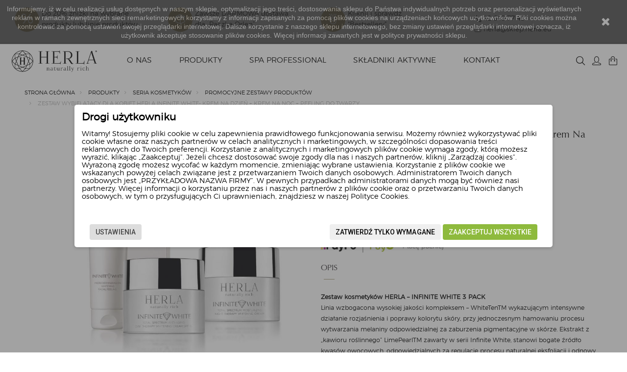

--- FILE ---
content_type: text/html; charset=utf-8
request_url: https://sklep.herla.eu/promocyjne-zestawy-produktow/zestaw-wybielajacy-dla-kobiet-herla-infinite-white-krem-na-dzien-krem-na-noc-piling-do-twarzy-186.html
body_size: 77503
content:
<!DOCTYPE HTML> <!--[if lt IE 7]><html class="no-js lt-ie9 lt-ie8 lt-ie7" lang="pl-pl"><![endif]--> <!--[if IE 7]><html class="no-js lt-ie9 lt-ie8 ie7" lang="pl-pl"><![endif]--> <!--[if IE 8]><html class="no-js lt-ie9 ie8" lang="pl-pl"><![endif]--> <!--[if gt IE 8]><html class="no-js ie9" lang="pl-pl"><![endif]--><html lang="pl-pl"><head><meta charset="utf-8" /><title>Piling twarzy, zestaw wybielający dla kobiet - HERLA</title><meta name="description" content="Piling do twarzy wzbogacony wysokiej jakości kompleksem – WhiteTenTM wykazującym intensywne działanie rozjaśnienia i poprawy kolorytu skóry." /><meta name="generator" content="PrestaShop" /><meta name="robots" content="index,follow" /><link rel="canonical" href="https://sklep.herla.eu/promocyjne-zestawy-produktow/zestaw-wybielajacy-dla-kobiet-herla-infinite-white-krem-na-dzien-krem-na-noc-piling-do-twarzy-186.html"><meta name="viewport" content="width=device-width, minimum-scale=0.25, maximum-scale=1.0, initial-scale=1.0" /><meta name="apple-mobile-web-app-capable" content="yes" /><meta name="google-site-verification" content="ki0_R6HrFrDoepqCp1sMkG7bvBKSKv0_AhgnWMUy4cI" /><link rel="stylesheet" type="text/css" media="all" href="https://sklep.herla.eu/themes/theme1417/new.css?222222112342343444411"><link rel="icon" type="image/vnd.microsoft.icon" href="/img/favicon.ico?1762339908" /><link rel="shortcut icon" type="image/x-icon" href="/img/favicon.ico?1762339908" /><link href="https://fonts.googleapis.com/css?family=Montserrat:400,500" rel="stylesheet"><link href="https://fonts.googleapis.com/css?family=Roboto:400,500" rel="stylesheet"><link rel="stylesheet" href="https://static.payu.com/res/v2/layout/style.css" type="text/css" media="all" /><link rel="stylesheet" href="https://sklep.herla.eu/themes/theme1417/cache/v_217_60304da4bb1ee8dc00a713f72acfcec8_all.css" type="text/css" media="all" /><link rel="stylesheet" href="https://sklep.herla.eu/themes/theme1417/cache/v_217_dfd1675da8f60fcdeea654957cd1bee4_print.css" type="text/css" media="print" /><meta property="og:type" content="product" /><meta property="og:url" content="https://sklep.herla.eu/promocyjne-zestawy-produktow/zestaw-wybielajacy-dla-kobiet-herla-infinite-white-krem-na-dzien-krem-na-noc-peeling-do-twarzy-186.html" /><meta property="og:title" content="Piling twarzy, zestaw wybielający dla kobiet - HERLA" /><meta property="og:site_name" content="HERLA" /><meta property="og:description" content="Piling do twarzy wzbogacony wysokiej jakości kompleksem – WhiteTenTM wykazującym intensywne działanie rozjaśnienia i poprawy kolorytu skóry." /><meta property="og:image" content="https://sklep.herla.eu/679-large_default/zestaw-wybielajacy-dla-kobiet-herla-infinite-white-krem-na-dzien-krem-na-noc-peeling-do-twarzy.jpg" /><meta property="product:pretax_price:amount" content="287.68" /><meta property="product:pretax_price:currency" content="PLN" /><meta property="product:price:amount" content="353.85" /><meta property="product:price:currency" content="PLN" />  <style>.closeFontAwesome:before {
        content: "\f00d";
        font-family: "FontAwesome";
        display: inline-block;
        font-size: 23px;
        line-height: 23px;
        color: #FFFFFF;
        padding-right: 15px;
        cursor: pointer;
    }

    .closeButtonNormal {
     display: block; 
        text-align: center;
        padding: 2px 5px;
        border-radius: 2px;
        color: #FFFFFF;
        background: #FFFFFF;
        cursor: pointer;
    }

    #cookieNotice p {
        margin: 0px;
        padding: 0px;
    }


    #cookieNoticeContent {
    
        
    }</style><div id="cookieNotice" style=" width: 100%; position: fixed; top:0px; box-shadow: 0 0 10px 0 #FFFFFF; background: #000000; z-index: 9999; font-size: 14px; line-height: 1.3em; font-family: arial; left: 0px; text-align:center; color:#FFF; opacity: 0.7 "><div id="cookieNoticeContent" style="position:relative; margin:auto; width:100%; display:block;"><table style="width:100%;"><tr><td style="text-align:center;"><p>Informujemy, iż w celu realizacji usług dostępnych w naszym sklepie, optymalizacji jego treści, dostosowania sklepu do Państwa indywidualnych potrzeb oraz personalizacji wyświetlanych reklam w ramach zewnętrznych sieci remarketingowych korzystamy z informacji zapisanych za pomocą plików cookies na urządzeniach końcowych użytkowników. Pliki cookies można kontrolować za pomocą ustawień swojej przeglądarki internetowej. Dalsze korzystanie z naszego sklepu internetowego, bez zmiany ustawień przeglądarki internetowej oznacza, iż użytkownik akceptuje stosowanie plików cookies. Więcej informacji zawartych jest w&nbsp;<a style="color:#ffffff;" href="https://sklep.herla.eu/content/2-polityka-prywatnosci">polityce prywatności</a> sklepu.</p></td><td style="width:80px; vertical-align:middle; padding-right:20px; text-align:right;"> <span class="closeFontAwesome" onclick="closeUeNotify()"></span></td></tr><tr></tr></table></div></div>   <meta name="google-site-verification" content="DDuzoVI_GQSZmdSm1_6ivc_y0akiG_VLTU2GKDLybsU" />  </head><body id="product" class="product product-186 product-zestaw-wybielajacy-dla-kobiet-herla-infinite-white-krem-na-dzien-krem-na-noc-peeling-do-twarzy category-156 category-promocyjne-zestawy-produktow hide-left-column hide-right-column lang_pl one-column"><noscript><iframe src="https://www.googletagmanager.com/ns.html?id=GTM-KRMB7DR" height="0" width="0" style="display:none;visibility:hidden"></iframe></noscript><noscript><iframe src="https://www.googletagmanager.com/ns.html?id=GTM-K4XK6L58" height="0" width="0" style="display:none;visibility:hidden"></iframe></noscript><!--[if IE]><div class="old-ie"> <a href="http://windows.microsoft.com/en-US/internet-explorer/.."> <img src="https://sklep.herla.eu/themes/theme1417/img/ie8-panel/warning_bar_0000_us.jpg" height="42" width="820" alt="You are using an outdated browser. For a faster, safer browsing experience, upgrade for free today."/> </a></div> <![endif]--><div id="page"><div class="topbar" style="border-bottom: 1px solid #dfdfdf;padding: 15px 0px;"><div style="max-width: 2000px;" class="row container"><div class="col-sm-3"> <a style="display: flex;align-items: center;" href="https://sklep.herla.eu/promocyjne-zestawy-produktow-156"> <span style="background: #ae9a63;border-radius: 100%;height: 50px;text-align: center; line-height: 50px;font-size: 27px;color: white;min-width: 50px;">%</span><p style="margin: 0px 0px 0px 5px; max-width: 200px;">Do 20% zniżki na wybrane produkty lub linie produktów</p> </a></div><div class="col-sm-3"><div style="display: flex;align-items: center;"> <span style="background: #ae9a63;border-radius: 100%;height: 50px;text-align: center; line-height: 5;color: white;min-width: 50px;"><svg width="24" height="24" stroke-width="1.5" viewBox="0 0 24 24" fill="none" xmlns="http://www.w3.org/2000/svg"> <path d="M2.6954 7.18536L11.6954 11.1854L12.3046 9.81464L3.3046 5.81464L2.6954 7.18536ZM12.75 21.5V10.5H11.25V21.5H12.75ZM12.3046 11.1854L21.3046 7.18536L20.6954 5.81464L11.6954 9.81464L12.3046 11.1854Z" fill="currentColor"/> <path d="M3 17.1101V6.88992C3 6.65281 3.13964 6.43794 3.35632 6.34164L11.7563 2.6083C11.9115 2.53935 12.0885 2.53935 12.2437 2.6083L20.6437 6.34164C20.8604 6.43794 21 6.65281 21 6.88992V17.1101C21 17.3472 20.8604 17.5621 20.6437 17.6584L12.2437 21.3917C12.0885 21.4606 11.9115 21.4606 11.7563 21.3917L3.35632 17.6584C3.13964 17.5621 3 17.3472 3 17.1101Z" stroke="currentColor" stroke-linecap="round" stroke-linejoin="round"/> <path d="M7.5 4.5L16.1437 8.34164C16.3604 8.43794 16.5 8.65281 16.5 8.88992V12.5" stroke="currentColor" stroke-linecap="round" stroke-linejoin="round"/> </svg> </span><p style="margin: 0px 0px 0px 5px; max-width: 200px;">Zawsze DARMOWA dostawa dla „Paczka Orlen”</p></div></div><div class="col-sm-3"> <a class="gotobestsellers" style="display: flex;align-items: center;" href="https://sklep.herla.eu/#bestsellers"> <span style="background: #ae9a63;border-radius: 100%;height: 50px;text-align: center; line-height: 5;color: white;min-width: 50px;"><svg width="24" height="24" stroke-width="1.5" viewBox="0 0 24 24" fill="none" xmlns="http://www.w3.org/2000/svg"> <path d="M14.2718 10.445L18 2M9.31612 10.6323L5 2M12.7615 10.0479L8.835 2M14.36 2L13.32 4.5M6 16C6 19.3137 8.68629 22 12 22C15.3137 22 18 19.3137 18 16C18 12.6863 15.3137 10 12 10C8.68629 10 6 12.6863 6 16Z" stroke="currentColor" stroke-linecap="round" stroke-linejoin="round"/> <path d="M10.5 15L12.5 13.5V18.5" stroke="currentColor" stroke-linecap="round" stroke-linejoin="round"/> </svg> </span><p style="margin: 0px 0px 0px 5px; max-width: 200px;">Kliknij i sprawdź<br>"Bestsellery"</p> </a></div><div class="col-sm-3"><div style="margin-top: 13px;"><ul style="margin:0;"><li style="display:inline-block;border-right: 1px solid #dfdfdf;padding-right:15px;margin-right:15px;"> <a style="display: block;" href="tel:426407745"><svg style="vertical-align: sub;" width="15" height="15" stroke-width="2" viewBox="0 0 24 24" fill="none" xmlns="http://www.w3.org/2000/svg"> <path d="M18.1182 14.702L14 15.5C11.2183 14.1038 9.5 12.5 8.5 10L9.26995 5.8699L7.81452 2L4.0636 2C2.93605 2 2.04814 2.93178 2.21654 4.04668C2.63695 6.83 3.87653 11.8765 7.5 15.5C11.3052 19.3052 16.7857 20.9564 19.802 21.6127C20.9668 21.8662 22 20.9575 22 19.7655L22 16.1812L18.1182 14.702Z" stroke="currentColor" stroke-linecap="round" stroke-linejoin="round"/> </svg> 42 640 77 45</a></li><li style="display:inline-block;"> <a style="display: block;" href="mailto:herla@sklep.herla.eu"><svg style="vertical-align: sub;" width="15" height="15" stroke-width="2" viewBox="0 0 24 24" fill="none" xmlns="http://www.w3.org/2000/svg"> <path d="M7 9L12 12.5L17 9" stroke="currentColor" stroke-linecap="round" stroke-linejoin="round"/> <path d="M2 17V7C2 5.89543 2.89543 5 4 5H20C21.1046 5 22 5.89543 22 7V17C22 18.1046 21.1046 19 20 19H4C2.89543 19 2 18.1046 2 17Z" stroke="currentColor" stroke-width="1.5"/> </svg> herla@sklep.herla.eu</a></li></ul></div></div></div></div><div class="header-container"> <header id="header"><div class="wrapper it_SNGJIMOYOYSP container"><div class="row it_ADBODEPEOKZH stick-up align-center"><div class="it_USOYVKEHJDPR col-md-2 "><div id="header_logo"> <a href="https://sklep.herla.eu/" title="HERLA"> <img class="logo img-responsive" src="https://sklep.herla.eu/img/herla-logo-1521495498.jpg" alt="HERLA" width="344" height="97"/> </a></div></div><div class="it_IWGEETVJEPTV col-md-8 position-static"><div class="module "><a id="button_menu" href="#mobile-menu">[MENU]</a><div class="top_menu top-level tmmegamenu_item"><div class="menu-title tmmegamenu_item">Menu</div><ul class="menu clearfix top-level-menu tmmegamenu_item"><li class=" top-level-menu-li tmmegamenu_item it_38614052"><a class="it_38614052 top-level-menu-li-a tmmegamenu_item" href="https://sklep.herla.eu/content/10-o-nas">O nas</a></li><li class=" top-level-menu-li tmmegamenu_item it_19397470"><a class="it_19397470 top-level-menu-li-a tmmegamenu_item" href="https://sklep.herla.eu/produkty-3">Produkty</a><div class="is-megamenu tmmegamenu_item first-level-menu it_19397470"><div id="megamenu-row-2-1" class="megamenu-row row megamenu-row-1"><div id="column-2-1-4" class="megamenu-col megamenu-col-1-4 col-sm-3 "><ul class="content"><li class="category"><a href="https://sklep.herla.eu/dzialanie-kosmetykow-109" title="Działanie kosmetyków">Działanie kosmetyków</a><ul><li class="category"><a href="https://sklep.herla.eu/redukcja-linii-i-zmarszczek-116" title="Redukcja linii i zmarszczek">Redukcja linii i zmarszczek</a></li><li class="category"><a href="https://sklep.herla.eu/lifting-i-ujedrnienie-118" title="Lifting i ujędrnienie">Lifting i ujędrnienie</a></li><li class="category"><a href="https://sklep.herla.eu/rozjasnienie-i-rozswietlenie-122" title="Rozjaśnienie i rozświetlenie">Rozjaśnienie i rozświetlenie</a></li><li class="category"><a href="https://sklep.herla.eu/odzywienie-i-rewitalizacja-117" title="Odżywienie i rewitalizacja">Odżywienie i rewitalizacja</a></li><li class="category"><a href="https://sklep.herla.eu/nawilzenie-i-nawodnienie-121" title="Nawilżenie i nawodnienie">Nawilżenie i nawodnienie</a></li><li class="category"><a href="https://sklep.herla.eu/oczyszczanie-i-demakijaz-110" title="Oczyszczanie i demakijaż">Oczyszczanie i demakijaż</a></li><li class="category"><a href="https://sklep.herla.eu/odmlodzenie-dloni-114" title="Odmłodzenie Dłoni">Odmłodzenie Dłoni</a></li><li class="category"><a href="https://sklep.herla.eu/regeneracja-stop-125" title="Regeneracja Stóp">Regeneracja Stóp</a></li></ul></li></ul></div><div id="column-2-1-7" class="megamenu-col megamenu-col-1-7 col-sm-3 "><ul class="content"><li class="category"><a href="https://sklep.herla.eu/kosmetyki-do-twarzy-79" title="Kosmetyki do twarzy">Kosmetyki do twarzy</a><ul><li class="category"><a href="https://sklep.herla.eu/krem-do-twarzy-21" title="Krem do twarzy">Krem do twarzy</a></li><li class="category"><a href="https://sklep.herla.eu/zelkrem-pod-oczy-28" title="Żel/Krem pod oczy">Żel/Krem pod oczy</a></li><li class="category"><a href="https://sklep.herla.eu/serum-do-twarzy-26" title="Serum do twarzy">Serum do twarzy</a></li><li class="category"><a href="https://sklep.herla.eu/serum-do-ust-164" title="Serum do ust">Serum do ust</a></li><li class="category"><a href="https://sklep.herla.eu/sztyft-do-ust-spf-30-168" title="Sztyft do ust SPF 30">Sztyft do ust SPF 30</a></li><li class="category"><a href="https://sklep.herla.eu/olejek-suchy-23" title="Olejek suchy">Olejek suchy</a></li><li class="category"><a href="https://sklep.herla.eu/maska-kosmetyczna-do-twarzy-22" title="Maska kosmetyczna do twarzy">Maska kosmetyczna do twarzy</a></li><li class="category"><a href="https://sklep.herla.eu/peeling-do-twarzy-24" title="Peeling do twarzy">Peeling do twarzy</a></li><li class="category"><a href="https://sklep.herla.eu/plyn-micelarny-25" title="Płyn micelarny">Płyn micelarny</a></li><li class="category"><a href="https://sklep.herla.eu/tonik-do-twarzy-27" title="Tonik do twarzy">Tonik do twarzy</a></li></ul></li></ul></div><div id="column-2-1-8" class="megamenu-col megamenu-col-1-8 col-sm-3 "><ul class="content"><li class="category"><a href="https://sklep.herla.eu/kosmetyki-do-ciala-84" title="Kosmetyki do ciała">Kosmetyki do ciała</a><ul><li class="category"><a href="https://sklep.herla.eu/olejek-zloty-90" title="Olejek Złoty">Olejek Złoty</a></li><li class="category"><a href="https://sklep.herla.eu/balsam-do-ciala-29" title="Balsam do ciała">Balsam do ciała</a></li><li class="category"><a href="https://sklep.herla.eu/maski-do-ciala-91" title="Maski do ciała">Maski do ciała</a></li><li class="category"><a href="https://sklep.herla.eu/peelingi-do-ciala-85" title="Peelingi do ciała">Peelingi do ciała</a></li></ul></li></ul></div><div id="column-2-1-9" class="megamenu-col megamenu-col-1-9 col-sm-3 "><ul class="content"><li class="category"><a href="https://sklep.herla.eu/seria-kosmetykow-128" title="Seria kosmetyków">Seria kosmetyków</a><ul><li class="category"><a href="https://sklep.herla.eu/black-rose-4" title="Black Rose">Black Rose</a></li><li class="category"><a href="https://sklep.herla.eu/gold-supreme-8" title="Gold Supreme">Gold Supreme</a></li><li class="category"><a href="https://sklep.herla.eu/infinite-white-12" title="Infinite White">Infinite White</a></li><li class="category"><a href="https://sklep.herla.eu/hydra-plants-155" title="Hydra Plants">Hydra Plants</a></li><li class="category"><a href="https://sklep.herla.eu/protectives-spf-50-167" title="Protectives SPF 50">Protectives SPF 50</a></li><li class="category"><a href="https://sklep.herla.eu/pureperfection-80" title="Pureperfection">Pureperfection</a></li><li class="category"><a href="https://sklep.herla.eu/multivitamin-169" title="Multivitamin">Multivitamin</a></li><li class="category"><a href="https://sklep.herla.eu/luxury-body-care-157" title="Luxury Body Care">Luxury Body Care</a></li><li class="category"><a href="https://sklep.herla.eu/dlonie-i-stopy-158" title="Dłonie i stopy">Dłonie i stopy</a></li><li class="category"><a href="https://sklep.herla.eu/swieca-zapachowa-160" title="Świeca Zapachowa">Świeca Zapachowa</a></li><li class="category"><a href="https://sklep.herla.eu/promocyjne-zestawy-produktow-156" title="Promocyjne zestawy produktów">Promocyjne zestawy produktów</a></li></ul></li></ul></div></div></div></li><li class=" top-level-menu-li tmmegamenu_item it_69246224"><a class="it_69246224 top-level-menu-li-a tmmegamenu_item" href="https://sklep.herla.eu/spa-professional-18">SPA Professional</a><div class="is-megamenu tmmegamenu_item first-level-menu it_69246224"><div id="megamenu-row-3-1" class="megamenu-row row megamenu-row-1"><div id="column-3-1-1" class="megamenu-col megamenu-col-1-1 col-sm-3 "><ul class="content"><li class="category"><a href="https://sklep.herla.eu/dzialanie-kosmetykow-spa-pro-131" title="Działanie kosmetyków SPA Pro">Działanie kosmetyków SPA Pro</a><ul><li class="category"><a href="https://sklep.herla.eu/oczyszczanie-i-demakijaz-132" title="Oczyszczanie i demakijaż">Oczyszczanie i demakijaż</a></li><li class="category"><a href="https://sklep.herla.eu/redukcja-linii-i-zmarszczek-135" title="Redukcja linii i zmarszczek ">Redukcja linii i zmarszczek </a></li><li class="category"><a href="https://sklep.herla.eu/lifting-i-ujedrnienie-134" title="Lifting i ujędrnienie ">Lifting i ujędrnienie </a></li><li class="category"><a href="https://sklep.herla.eu/rozjasnienie-i-rozswietlenie-141" title="Rozjaśnienie i rozświetlenie">Rozjaśnienie i rozświetlenie</a></li><li class="category"><a href="https://sklep.herla.eu/odzywienie-i-rewitalizacja-136" title="Odżywienie i rewitalizacja ">Odżywienie i rewitalizacja </a></li><li class="category"><a href="https://sklep.herla.eu/nawilzenie-i-nawodnienie-140" title="Nawilżenie i nawodnienie">Nawilżenie i nawodnienie</a></li><li class="category"><a href="https://sklep.herla.eu/dzialanie-anti-age-147" title="Działanie Anti-age">Działanie Anti-age</a></li><li class="category"><a href="https://sklep.herla.eu/wyszczuplenie-142" title="Wyszczuplenie">Wyszczuplenie</a></li><li class="category"><a href="https://sklep.herla.eu/aromaterapia-143" title="Aromaterapia">Aromaterapia</a></li><li class="category"><a href="https://sklep.herla.eu/rozjasnienie-138" title="Rozjaśnienie ">Rozjaśnienie </a></li><li class="category"><a href="https://sklep.herla.eu/wyrownanie-koloru-139" title="Wyrównanie koloru">Wyrównanie koloru</a></li><li class="category"><a href="https://sklep.herla.eu/odswiezenie-144" title="Odświeżenie">Odświeżenie</a></li><li class="category"><a href="https://sklep.herla.eu/oczyszczanie-145" title="Oczyszczanie">Oczyszczanie</a></li></ul></li></ul></div><div id="column-3-1-2" class="megamenu-col megamenu-col-1-2 col-sm-2 "><ul class="content"><li class="category"><a href="https://sklep.herla.eu/kosmetyki-do-twarzy-spa-pro-33" title="Kosmetyki do twarzy SPA Pro">Kosmetyki do twarzy SPA Pro</a><ul><li class="category"><a href="https://sklep.herla.eu/maska-72" title="Maska">Maska</a></li><li class="category"><a href="https://sklep.herla.eu/serum-76" title="Serum">Serum</a></li><li class="category"><a href="https://sklep.herla.eu/olejek-74" title="Olejek">Olejek</a></li><li class="category"><a href="https://sklep.herla.eu/krem-46" title="Krem">Krem</a></li><li class="category"><a href="https://sklep.herla.eu/peeling-45" title="Peeling">Peeling</a></li></ul></li></ul></div><div id="column-3-1-3" class="megamenu-col megamenu-col-1-3 col-sm-2 "><ul class="content"><li class="category"><a href="https://sklep.herla.eu/kosmetyki-do-ciala-spa-pro-48" title="Kosmetyki do ciała SPA Pro">Kosmetyki do ciała SPA Pro</a><ul><li class="category"><a href="https://sklep.herla.eu/maska-61" title="Maska">Maska</a></li><li class="category"><a href="https://sklep.herla.eu/olej-62" title="Olej">Olej</a></li><li class="category"><a href="https://sklep.herla.eu/peeling-63" title="Peeling">Peeling</a></li><li class="category"><a href="https://sklep.herla.eu/swieca-do-masazu-64" title="Świeca do masażu">Świeca do masażu</a></li><li class="category"><a href="https://sklep.herla.eu/stopy-77" title="Stopy">Stopy</a></li><li class="category"><a href="https://sklep.herla.eu/dlonie-78" title="Dłonie">Dłonie</a></li><li class="category"><a href="https://sklep.herla.eu/olejki-eteryczne-146" title="Olejki eteryczne">Olejki eteryczne</a></li><li class="category"><a href="https://sklep.herla.eu/olej-do-masazu-165" title="Olej do masażu">Olej do masażu</a></li><li class="category"><a href="https://sklep.herla.eu/czekolada-do-masazu-166" title="Czekolada do masażu">Czekolada do masażu</a></li></ul></li></ul></div><div id="column-3-1-4" class="megamenu-col megamenu-col-1-4 col-sm-2 "><ul class="content"><li class="category"><a href="https://sklep.herla.eu/akcesoria-kosmetyczne-148" title="Akcesoria kosmetyczne">Akcesoria kosmetyczne</a><ul><li class="category"><a href="https://sklep.herla.eu/koszulki-149" title="Koszulki">Koszulki</a></li><li class="category"><a href="https://sklep.herla.eu/fartuchy-150" title="Fartuchy">Fartuchy</a></li><li class="category"><a href="https://sklep.herla.eu/miski-151" title="Miski">Miski</a></li><li class="category"><a href="https://sklep.herla.eu/pedzel-152" title="Pędzel">Pędzel</a></li><li class="category"><a href="https://sklep.herla.eu/opaska-153" title="Opaska">Opaska</a></li><li class="category"><a href="https://sklep.herla.eu/recznik-154" title="Ręcznik">Ręcznik</a></li></ul></li></ul></div><div id="column-3-1-5" class="megamenu-col megamenu-col-1-5 col-sm-3 "><ul class="content"><li class="category"><a href="https://sklep.herla.eu/seria-kosmetykow-spa-pro-129" title="Seria kosmetyków SPA Pro">Seria kosmetyków SPA Pro</a><ul><li class="category"><a href="https://sklep.herla.eu/3-roses-liftessence-34" title="3 Roses Liftessence">3 Roses Liftessence</a></li><li class="category"><a href="https://sklep.herla.eu/youthessence-35" title="Youthessence">Youthessence</a></li><li class="category"><a href="https://sklep.herla.eu/whiteglow-36" title="Whiteglow">Whiteglow</a></li><li class="category"><a href="https://sklep.herla.eu/pureperfection-cialo-51" title="Pureperfection">Pureperfection</a></li><li class="category"><a href="https://sklep.herla.eu/younglory-49" title="Younglory">Younglory</a></li><li class="category"><a href="https://sklep.herla.eu/nutrideal-50" title="Nutrideal">Nutrideal</a></li><li class="category"><a href="https://sklep.herla.eu/femmessence-54" title="Femmessence">Femmessence</a></li><li class="category"><a href="https://sklep.herla.eu/thermactiv-161" title="Thermactiv">Thermactiv</a></li><li class="category"><a href="https://sklep.herla.eu/glam-hands-52" title="Glam Hands">Glam Hands</a></li><li class="category"><a href="https://sklep.herla.eu/glam-feet-53" title="Glam Feet">Glam Feet</a></li><li class="category"><a href="https://sklep.herla.eu/hydraessence-162" title="Hydraessence">Hydraessence</a></li><li class="category"><a href="https://sklep.herla.eu/botanic-spa-163" title="Botanic SPA">Botanic SPA</a></li></ul></li></ul></div></div></div></li><li class=" top-level-menu-li tmmegamenu_item it_11010163"><a class="it_11010163 top-level-menu-li-a tmmegamenu_item" href="https://sklep.herla.eu/skladniki-aktywne">Składniki aktywne</a></li><li class=" top-level-menu-li tmmegamenu_item it_94316908"><a class="it_94316908 top-level-menu-li-a tmmegamenu_item" href="https://sklep.herla.eu/kontakt">Kontakt</a></li></ul></div></div></div><div class="it_XTERZXNAXWUK col-md-2 icon-links"><div class="module "><div id="tmsearch"> <span id="search-toggle"></span><form id="tmsearchbox" method="get" action="https://sklep.herla.eu/tmsearch" > <input type="hidden" name="orderby" value="position" /> <input type="hidden" name="orderway" value="desc" /> <select name="search_categories" class="form-control"><option value="2">All Categories</option><option value="3">--Produkty</option><option value="30">---Zestaw</option><option value="109">---Dzia&#322;anie</option><option value="116">----Redukcja linii i zmarszczek</option><option value="118">----Lifting i uj&#281;drnienie</option><option value="122">----Rozja&#347;nienie i roz&#347;wietlenie</option><option value="117">----Od&#380;ywienie i rewitalizacja</option><option value="121">----Nawil&#380;enie i nawodnienie</option><option value="110">----Oczyszczanie i demakijaz</option><option value="114">----Odm&#322;odzenie</option><option value="125">----Od&#347;wie&#380;enie</option><option value="127">---Rodzaj produktu</option><option value="79">----Twarz</option><option value="21">-----Krem do twarzy</option><option value="28">-----Krem i &#380;el pod oczy</option><option value="26">-----Serum do twarzy</option><option value="164">-----Serum do ust</option><option value="168">-----Sztyft do ust</option><option value="23">-----Olejek do twarzy</option><option value="22">-----Maska do twarzy</option><option value="24">-----Peeling do twarzy</option><option value="25">-----P&#322;yn micelarny</option><option value="27">-----Tonik do twarzy</option><option value="84">----Cia&#322;o</option><option value="90">-----Olej do masa&#380;u</option><option value="29">-----Balsam do cia&#322;a</option><option value="91">-----Maska do cia&#322;a</option><option value="85">-----Peeling do cia&#322;a</option><option value="128">---Kolekcja</option><option value="4">----Black Rose</option><option value="8">----Gold Supreme</option><option value="12">----Infinite White</option><option value="155">----Hydra Plants</option><option value="167">----Protectives</option><option value="80">----Pureperfection</option><option value="169">----Multivitamin</option><option value="157">----Luxury Body Care</option><option value="158">----D&#322;onie i stopy</option><option value="160">----&#346;wieca Zapachowa</option><option value="156">----Zestawy</option><option value="170">---Black Week</option><option value="18">--SPA Professional</option><option value="129">---Kolekcja</option><option value="34">----3 Roses Liftessence</option><option value="35">----Youthessence</option><option value="36">----Whiteglow</option><option value="51">----Pureperfection</option><option value="49">----Younglory</option><option value="50">----Nutrideal</option><option value="54">----Femmessence</option><option value="161">----Thermactiv</option><option value="52">----Glam Hands</option><option value="53">----Glam Feet</option><option value="162">----Hydraessence</option><option value="163">----BOTANIC SPA</option><option value="130">---Rodzaj produktu</option><option value="33">----Twarz</option><option value="72">-----Maska do twarzy</option><option value="76">-----Serum</option><option value="74">-----Olejek do twarzy</option><option value="46">-----Krem</option><option value="45">-----Peeling do twarzy</option><option value="48">----Cia&#322;o</option><option value="61">-----Maska do cia&#322;a</option><option value="62">-----Olej do masa&#380;u</option><option value="63">-----Peeling do cia&#322;a</option><option value="64">-----Inne</option><option value="77">-----Stopy</option><option value="78">-----D&#322;onie</option><option value="146">-----Olejki eteryczne</option><option value="165">-----Olej do masa&#380;u</option><option value="166">-----Czekolada do masa&#380;u</option><option value="131">---Dzia&#322;anie</option><option value="132">----Oczyszczanie i demakijaz</option><option value="135">----Redukcja linii i zmarszczek</option><option value="134">----Lifting i uj&#281;drnienie</option><option value="141">----Rozja&#347;nienie i roz&#347;wietlenie</option><option value="136">----Od&#380;ywienie i rewitalizacja</option><option value="140">----Nawil&#380;enie i nawodnienie</option><option value="147">----Dzia&#322;anie Anti-age</option><option value="142">----Wyszczuplenie</option><option value="143">----Aromaterapia</option><option value="138">----Rozja&#347;nienie</option><option value="139">----Wyr&oacute;wnanie koloru</option><option value="144">----Od&#347;wie&#380;enie</option><option value="145">----Oczyszczanie</option><option value="148">---Akcesoria</option><option value="149">----Koszulki</option><option value="150">----Fartuchy</option><option value="151">----Miski</option><option value="152">----P&#281;dzle</option><option value="153">----Opaska</option><option value="154">----R&#281;cznik</option> </select> <input class="tm_search_query form-control" type="text" id="tm_search_query" name="search_query" placeholder="Czego szukasz?" value="" /> <button type="submit" name="tm_submit_search" class="button-search"></button> <span class="search-close"></span></form><div class="current tm_header_user_info account_mobile"> <a href="#" onclick="return false;" title="Moje konto" class=""><div class="icon fl-chapps-user139"></div></a></div></div></div><div class="module "><div id="header-login"><div class="current tm_header_user_info"> <a href="#" onclick="return false;" title="Moje konto" class=" login "> <span> Zaloguj się </span> </a></div></div></div><div class="row it_YCTTICGBTWGD wishlist-button"></div><div class="module "><div class="shopping_cart"> <a href="https://sklep.herla.eu/zamowienie" title="Pokaż mój koszyk" rel="nofollow"> <b>Koszyk</b> <span class="ajax_cart_quantity unvisible">0</span> <span class="ajax_cart_total unvisible"> </span> <span class="ajax_cart_no_product">0</span> </a><div class="cart_block block"><div class="block_content"><div class="cart_block_list"><p class="cart_block_no_products"> Brak produktów</p><div class="cart-prices"><div class="cart-prices-line first-line unvisible"> <span> Wysyłka </span> <span class="cart_block_shipping_cost ajax_cart_shipping_cost"> Do ustalenia </span></div></div><div class="bottom-wrapper"><div class="cart-prices"><div class="cart-prices-line last-line"> <span>Razem</span> <span class="price cart_block_total ajax_block_cart_total">0,00 zł</span></div></div><p class="cart-buttons"> <a id="button_order_cart" class="btn btn-secondary btn-sm" href="https://sklep.herla.eu/zamowienie" title="Realizuj zamówienie" rel="nofollow"> Realizuj zamówienie </a></p></div></div></div></div></div><div id="layer_cart"><div><div class="layer_cart_product col-xs-12 col-md-6" style="width:100%"> <span class="cross" title="Zamknij okno"></span> <span class="title"> Produkt dodany poprawnie do Twojego koszyka </span><div class="product-image-container layer_cart_img"></div><div class="layer_cart_product_info"> <span id="layer_cart_product_title" class="product-name"></span> <span id="layer_cart_product_attributes"></span><div> <span>Ilość</span> <strong id="layer_cart_product_quantity"></strong></div><div> <span>Razem</span> <strong id="layer_cart_product_price"></strong></div></div><div class="button-container"> <span class="continue btn btn-secondary btn-md" title="Kontynuuj zakupy"> <span> Kontynuuj zakupy </span> </span> <a class="btn btn-primary btn-md" href="https://sklep.herla.eu/zamowienie" title="Przejdź do realizacji zamówienia" rel="nofollow"> <span> Przejdź do realizacji zamówienia </span> </a></div></div><div class="layer_cart_cart col-xs-12 col-md-6" style="display:none;"> <span class="title"> <i class="fl-chapps-hand135"></i> <span class="ajax_cart_product_txt_s unvisible"> Ilość produktów w Twoim koszyku: <span class="ajax_cart_quantity">0</span>. </span> <span class="ajax_cart_product_txt "> Jest 1 produkt w Twoim koszyku. </span> </span><div class="layer_cart_row"> <span> Razem produkty: (brutto) </span> <strong class="ajax_block_products_total"> </strong></div><div class="layer_cart_row"> <span class=" unvisible"> Dostawa:&nbsp;(brutto) </span> <strong class="ajax_cart_shipping_cost unvisible"> Do ustalenia </strong></div><div class="layer_cart_row"> <span>Podatek</span> <strong class="price cart_block_tax_cost ajax_cart_tax_cost">0,00 zł</strong></div><div class="layer_cart_row"> <span> Razem (brutto) </span> <strong class="ajax_block_cart_total"> </strong></div><div class="button-container"> <span class="continue btn btn-secondary btn-md" title="Kontynuuj zakupy"> <span> Kontynuuj zakupy </span> </span> <a class="btn btn-primary btn-md" href="https://sklep.herla.eu/zamowienie" title="Przejdź do realizacji zamówienia" rel="nofollow"> <span> Przejdź do realizacji zamówienia </span> </a></div></div></div><div class="crossseling"></div></div><div class="layer_cart_overlay"></div></div></div></div></div><div class="row it_LSBQTSXFCRXR "><div class="it_TUPFXGNZHZSR col-xs-12 "><div class="module "></div><div class="module "></div></div></div> </header></div><div class="columns-container"><div id="columns"><div class="breadcrumb container"><ul><li class="home"> <a class="home" href="https://sklep.herla.eu/" title="Powr&oacute;t do strony gł&oacute;wnej">Strona gł&oacute;wna</a></li><li class="crumb-1"> <a href="https://sklep.herla.eu/produkty-3" title="Produkty" data-gg="">Produkty</a></li><li class="crumb-2"> <a href="https://sklep.herla.eu/seria-kosmetykow-128" title="Seria kosmetyk&oacute;w" data-gg="">Seria kosmetyk&oacute;w</a></li><li class="crumb-3"> <a href="https://sklep.herla.eu/promocyjne-zestawy-produktow-156" title="Promocyjne zestawy produkt&oacute;w" data-gg="">Promocyjne zestawy produkt&oacute;w</a></li><li class="crumb-4 last"> Zestaw Wybielający dla kobiet Herla Infinite White- Krem Na Dzień + Krem Na Noc + Peeling Do Twarzy</li></ul></div><div id="slider_row"><div id="top_column" class="center_column"></div></div><div class="container"><div class="row"><div class="large-left col-sm-12"><div class="row"><div id="center_column" class="center_column col-xs-12 col-sm-12"><div itemscope itemtype="https://schema.org/Product"><meta itemprop="url" content="https://sklep.herla.eu/promocyjne-zestawy-produktow/zestaw-wybielajacy-dla-kobiet-herla-infinite-white-krem-na-dzien-krem-na-noc-peeling-do-twarzy-186.html"><div class="primary_block row"><h1 class="only_mobile" itemprop="name">Zestaw Wybielający dla kobiet Herla Infinite White- Krem Na Dzień + Krem Na Noc + Peeling Do Twarzy</h1><div class="pb-left-column col-sm-6 col-md-6 col-lg-6"> <span id="prev-img"></span> <span id="next-img"></span><div id="image-block" class="clearfix is_caroucel"> <span id="view_full_size"> <img id="bigpic" itemprop="image" src="https://sklep.herla.eu/679-thickbox_default/zestaw-wybielajacy-dla-kobiet-herla-infinite-white-krem-na-dzien-krem-na-noc-peeling-do-twarzy.jpg" title="Zestaw Wybielający dla kobiet Herla Infinite White- Krem Na Dzień + Krem Na Noc + Peeling Do Twarzy" alt="Zestaw Wybielający dla kobiet Herla Infinite White- Krem Na Dzień + Krem Na Noc + Peeling Do Twarzy" width="555" height="555"/> <span class="span_link no-print">View larger</span> </span></div><div id="views_block" class="clearfix hidden"> <a id="view_scroll_left" class="" title="Other views" href="javascript:{}"> Previous </a><div id="thumbs_list"><ul id="thumbs_list_frame"><li id="thumbnail_679" class="last"> <a href="https://sklep.herla.eu/679-thickbox_default/zestaw-wybielajacy-dla-kobiet-herla-infinite-white-krem-na-dzien-krem-na-noc-peeling-do-twarzy.jpg" data-fancybox-group="other-views" class="fancybox shown" title="Zestaw INFINITE WHITE 2 PACK"> <img class="img-responsive" id="thumb_679" src="https://sklep.herla.eu/679-cart_default/zestaw-wybielajacy-dla-kobiet-herla-infinite-white-krem-na-dzien-krem-na-noc-peeling-do-twarzy.jpg" alt="Zestaw Wybielający dla kobiet Herla Infinite White- Krem Na Dzień + Krem Na Noc + Peeling Do Twarzy" title="Zestaw Wybielający dla kobiet Herla Infinite White- Krem Na Dzień + Krem Na Noc + Peeling Do Twarzy" height="200" width="200" itemprop="image" /> </a></li></ul></div> <a id="view_scroll_right" title="Other views" href="javascript:{}"> Next </a></div></div><div class="pb-right-column col-sm-6 col-md-6 col-lg-6"><div class="product-info-line"><p id="product_reference"> <label>Reference: </label> <span class="editable" itemprop="sku" content="600015 ZESTAW">600015 ZESTAW</span></p><p id="product_condition"> <label>Condition: </label><link itemprop="itemCondition" href="https://schema.org/NewCondition"/> <span class="editable">New product</span></p></div><p class="warning_inline" id="last_quantities" style="display: none" >Warning: Last items in stock!</p><p id="availability_date" style="display: none;"> <span id="availability_date_label">Availability date:</span> <span id="availability_date_value"></span></p><div id="oosHook" style="display: none;"></div><h1 class="only_pc" itemprop="name">Zestaw Wybielający dla kobiet Herla Infinite White- Krem Na Dzień + Krem Na Noc + Peeling Do Twarzy</h1><div id="revws-product-custom-placement"> <b>Ocena:</b> <a class="revws-product-custom-placement-link" href="#" data-revws-create-trigger="186"> Bądź pierwszy, napisz opinie! </a></div><div style="clear:both;"></div><div style="display:none;"><p id="availability_statut" style="display: none;"> <span id="availability_value" class="label label-success"></span></p></div><form id="buy_block" class="box-info-product" action="https://sklep.herla.eu/koszyk" method="post"><div><p class="hidden"> <input type="hidden" name="token" value="89613255226d3fb4f02074beaeb4bfd6" /> <input type="hidden" name="id_product" value="186" id="product_page_product_id" /> <input type="hidden" name="add" value="1" /> <input type="hidden" name="id_product_attribute" id="idCombination" value="" /></p><div class="content_prices clearfix"><div class="all-price-info"><p class="our_price_display" itemprop="offers" itemscope itemtype="https://schema.org/Offer"><link itemprop="availability" href="https://schema.org/InStock"/><span id="our_price_display" itemprop="price" content="353.85">353,85 zł</span><meta itemprop="priceCurrency" content="PLN" /></p><p id="old_price" class="hidden"><span id="old_price_display"><span class="price"></span></span></p><p id="reduction_percent" style="display:none;"><span id="reduction_percent_display"></span></p><p id="reduction_amount" style="display:none"><span id="reduction_amount_display"></span></p></div> <span class="payu-installment-price-listing"> <span style="display: block;" class="payu-installment-mini-0e6e298fd99cda6f92408c79229c2424"></span> </span>  <div class="clear"></div></div></div><div class="box-cart-bottom"><p id="quantity_wanted_p"> <label class="attribute_label" for="group_6">Ilość</label> <input type="text" min="1" name="qty" id="quantity_wanted" class="text" value="1" /> <a href="#" data-field-qty="qty" class="product_quantity_down"> <i class="fa fa-angle-down"></i> </a> <a href="#" data-field-qty="qty" class="product_quantity_up"> <i class="fa fa-angle-up"></i> </a> <span class="clearfix"></span></p><div id="add_to_cart_product_page_button" ><p id="add_to_cart" class="no-print"> <button type="submit" name="Submit" class="btn btn-md btn-primary ajax_add_to_cart_product_button"> <span>Dodaj do koszyka</span> </button></p></div><p id="minimal_quantity_wanted_p" style="display: none;"> The minimum purchase order quantity for the product is <b id="minimal_quantity_label">1</b></p></div></form><p class="socialsharing_product no-print"> <button data-type="facebook" type="button" class="btn btn-facebook social-sharing"> <i class="fa fa-facebook"></i> </button></p> <img alt="paypo" style="max-width: 250px;" src="https://sklep.herla.eu/paypo.png" /><div class="product-info-container"><div class="clearfix product-information"><ul class="product-info-tabs nav nav-stacked"><li class="product-description-tab"><a data-toggle="tab" href="#product-description-tab-content">Opis</a></li></ul><div class="tab-content"><h3 class="page-product-heading">Opis</h3><div id="product-description-tab-content" class="product-description-tab-content tab-pane"><div class="rte"><p><strong>Zestaw kosmetyków HERLA – INFINITE WHITE 3 PACK</strong></p><p>Linia wzbogacona wysokiej jakości kompleksem – WhiteTenTM wykazującym intensywne działanie rozjaśnienia i poprawy kolorytu skóry, przy jednoczesnym hamowaniu procesu wytwarzania melaniny odpowiedzialnej za zaburzenia pigmentacyjne w skórze. Ekstrakt z „kawioru roślinnego” LimePearlTM zawarty w serii Infinite White, stanowi bogate źródło kwasów owocowych, odpowiedzialnych za regulację procesu naturalnej eksfoliacji i odnowy komórkowej skóry. Surowiec aktywny PolluStop® chroni skórę przed stresem oksydacyjnym oraz przed szkodliwym działaniem czynników zewnętrznych.</p><p><strong>Zestaw zawiera: </strong></p><p><strong>&nbsp;</strong></p><p><strong>1.Total Spectrum Przeciwstarzeniowy Krem na Dzień Wybielający Przebarwienia SPF15 / </strong></p><p><strong>Total Spectrum Anti-Aging Day Therapy Whitening Cream SPF 15 50ml</strong></p><p>• Widoczny efekt rozjaśnienia przebarwień.</p><p>• Wzrost rozświetlenia skóry twarzy.</p><p>• Poprawa nawilżenia i natłuszczenia skóry.</p><p>• Produkt odpowiedni do stosowania pod makijaż.</p><p><strong>&nbsp;</strong></p><p>&nbsp;</p><p><strong>2.Total Spectrum Nawilżający Krem na Noc Wybielający Przebarwienia /</strong></p><p><strong>Total Spectrum Moisturizing Night Therapy Whitening Cream 50ml</strong></p><p>• Widoczne działanie rozjaśniające.</p><p>• Wyrównanie kolorytu skóry twarzy.</p><p>• Wzrost nawilżenia i natłuszczenia skóry.</p><p>• Efekt rozświetlenia cery.</p><p>&nbsp;</p><p><strong>3. Wybielający Peeling do Twarzy Efekt Mikrodermabrazji / </strong></p><p><strong>Microdermabrasion Whitening Facial Peeling 150ml </strong></p><p>• Rozjaśnienie przebarwień.</p><p>• Złuszczenie obumarłych komórek naskórka.</p><p>• Rzeczywista zmiana wyglądu skóry.</p></div></div><h3 class="page-product-heading">Działanie</h3><div id="product-discount-tab-content" class="product-discount-tab-content tab-pane"></div><div id="product-attachments-tab-content" class="product-attachments-tab-content tab-pane"><div class="row skladniki s-one" style="max-width:900px;margin:0 auto;"></div></div></div></div> <section class="page-product-box"> </section></div></div></div><div style="clear:both;"></div><section class="reviews"><h3 class="productscategory_h3 page-product-heading">Opinie</h3><div id="idTabRevws"><div id="revws-portal-product-reviews"><div class="form-group"><a class="btn btn-primary" data-revws-entity-type="product" data-revws-create-trigger="186">Bądź pierwszy, napisz opinie!</a></div></div></div> </section><section id="press"><h3 class="productscategory_h3 page-product-heading">Media</h3><ul class="bxslider clearfix"><li><img alt="" src="https://sklep.herla.eu/files/logo-vogue.png" /></li><li><img alt="" src="https://sklep.herla.eu/files/logo-cosmopolitan.png" /></li><li><img alt="" src="https://sklep.herla.eu/files/logo-elle.png" /></li><li><img alt="" src="https://sklep.herla.eu/files/logo-twojstyl.png" /></li><li><img alt="" src="https://sklep.herla.eu/files/logo-glamour.png" /></li><li><img alt="" src="https://sklep.herla.eu/files/logo-avanti.png" /></li></ul> </section>  <div class="row it_PNJELJIRGHVJ full-width"><div class="it_MKCRHPPFLREI col-lg-12 container"><div class="module "><section id="crossselling" class="page-product-box"><h3 class="productscategory_h2 page-product-heading"> Klienci którzy zakupili ten produkt kupili również:</h3><div id="crossselling_list"><ul id="crossselling_list_car" class="clearfix"><li class="product-box item" itemprop="isRelatedTo" itemscope itemtype="https://schema.org/Product"> <a class="lnk_img product-image" href="https://sklep.herla.eu/promocyjne-zestawy-produktow/zestaw-na-przebarwienia-dla-kobiet-herla-infinite-white-krem-na-dzien-serum-185.html" title="Zestaw na przebarwienia dla kobiet Herla Infinite White- Krem Na Dzień + Serum" > <img itemprop="image" src="https://sklep.herla.eu/678-home_default/zestaw-na-przebarwienia-dla-kobiet-herla-infinite-white-krem-na-dzien-serum.jpg" alt="Zestaw na przebarwienia dla kobiet Herla Infinite White- Krem Na Dzień + Serum" /> </a><div class="s_title_block"><h5 itemprop="name" class="product-name"> <a itemprop="url" href="https://sklep.herla.eu/promocyjne-zestawy-produktow/zestaw-na-przebarwienia-dla-kobiet-herla-infinite-white-krem-na-dzien-serum-185.html" title="Zestaw na przebarwienia dla kobiet Herla Infinite White- Krem Na Dzień + Serum"> Zestaw na przebarwienia dla kobiet Herla Infinite White- Krem Na Dzień + Serum </a></h5><p></p></div><p class="price_display"> <span class="price">223,20 zł</span></p><div class="functional-buttons clearfix"><div class="cart-btn no-print"> <a class="ajax_add_to_cart_button" href="https://sklep.herla.eu/koszyk?qty=1&amp;id_product=185&amp;token=89613255226d3fb4f02074beaeb4bfd6&amp;add=" data-id-product="185" title="Dodaj do koszyka"> <span>Dodaj do koszyka</span> </a></div></div></li><li class="product-box item" itemprop="isRelatedTo" itemscope itemtype="https://schema.org/Product"> <a class="lnk_img product-image" href="https://sklep.herla.eu/gold-supreme/rozswietlajacy-balsam-dla-kobiet-do-ciala-herla-gold-supreme-z-24karatowym-zlotem-12.html" title="Rozświetlający balsam dla kobiet do Ciała Herla Gold Supreme z 24Karatowym Złotem" > <img itemprop="image" src="https://sklep.herla.eu/419-home_default/rozswietlajacy-balsam-dla-kobiet-do-ciala-herla-gold-supreme-z-24karatowym-zlotem.jpg" alt="Rozświetlający balsam dla kobiet do Ciała Herla Gold Supreme z 24Karatowym Złotem" /> </a><div class="s_title_block"><h5 itemprop="name" class="product-name"> <a itemprop="url" href="https://sklep.herla.eu/gold-supreme/rozswietlajacy-balsam-dla-kobiet-do-ciala-herla-gold-supreme-z-24karatowym-zlotem-12.html" title="Rozświetlający balsam dla kobiet do Ciała Herla Gold Supreme z 24Karatowym Złotem"> Rozświetlający balsam dla kobiet do Ciała Herla Gold Supreme z 24Karatowym Złotem </a></h5><p>Ujędrnienie i aksamitna gładkość skóry...</p></div><p class="price_display"> <span class="price">52,47 zł</span></p><div class="functional-buttons clearfix"><div class="cart-btn no-print"> <a class="ajax_add_to_cart_button" href="https://sklep.herla.eu/koszyk?qty=1&amp;id_product=12&amp;token=89613255226d3fb4f02074beaeb4bfd6&amp;add=" data-id-product="12" title="Dodaj do koszyka"> <span>Dodaj do koszyka</span> </a></div></div></li><li class="product-box item" itemprop="isRelatedTo" itemscope itemtype="https://schema.org/Product"> <a class="lnk_img product-image" href="https://sklep.herla.eu/infinite-white/wybielajacy-przebarwienia-krem-dla-kobiet-herla-infinite-white-na-noc-17.html" title="Wybielający Przebarwienia krem dla kobiet Herla Infinite White na Noc" > <img itemprop="image" src="https://sklep.herla.eu/308-home_default/wybielajacy-przebarwienia-krem-dla-kobiet-herla-infinite-white-na-noc.jpg" alt="Wybielający Przebarwienia krem dla kobiet Herla Infinite White na Noc" /> </a><div class="s_title_block"><h5 itemprop="name" class="product-name"> <a itemprop="url" href="https://sklep.herla.eu/infinite-white/wybielajacy-przebarwienia-krem-dla-kobiet-herla-infinite-white-na-noc-17.html" title="Wybielający Przebarwienia krem dla kobiet Herla Infinite White na Noc"> Wybielający Przebarwienia krem dla kobiet Herla Infinite White na Noc </a></h5><p>Progresywna redukcja przebarwień i aktywacja...</p></div><p class="price_display"> <span class="price">130,20 zł</span></p><div class="functional-buttons clearfix"><div class="cart-btn no-print"> <a class="ajax_add_to_cart_button" href="https://sklep.herla.eu/koszyk?qty=1&amp;id_product=17&amp;token=89613255226d3fb4f02074beaeb4bfd6&amp;add=" data-id-product="17" title="Dodaj do koszyka"> <span>Dodaj do koszyka</span> </a></div></div></li><li class="product-box item" itemprop="isRelatedTo" itemscope itemtype="https://schema.org/Product"> <a class="lnk_img product-image" href="https://sklep.herla.eu/glowna/herla-zestaw-nawilzajacy-dla-kobiet-hydra-plants-face-serum-night-cream-5902983702160-230.html" title="HERLA Zestaw nawilżający dla kobiet Hydra Plants Face Serum + Night Cream" > <img itemprop="image" src="https://sklep.herla.eu/819-home_default/herla-zestaw-nawilzajacy-dla-kobiet-hydra-plants-face-serum-night-cream.jpg" alt="HERLA Zestaw nawilżający dla kobiet Hydra Plants Face Serum + Night Cream" /> </a><div class="s_title_block"><h5 itemprop="name" class="product-name"> <a itemprop="url" href="https://sklep.herla.eu/glowna/herla-zestaw-nawilzajacy-dla-kobiet-hydra-plants-face-serum-night-cream-5902983702160-230.html" title="HERLA Zestaw nawilżający dla kobiet Hydra Plants Face Serum + Night Cream"> HERLA Zestaw nawilżający dla kobiet Hydra Plants Face Serum + Night Cream </a></h5><p>HYDRA PLANTS to linia o działaniu silnie...</p></div><p class="price_display"> <span class="price">149,90 zł</span></p><div class="functional-buttons clearfix"><div class="cart-btn no-print"> <a class="ajax_add_to_cart_button" href="https://sklep.herla.eu/koszyk?qty=1&amp;id_product=230&amp;token=89613255226d3fb4f02074beaeb4bfd6&amp;add=" data-id-product="230" title="Dodaj do koszyka"> <span>Dodaj do koszyka</span> </a></div></div></li><li class="product-box item" itemprop="isRelatedTo" itemscope itemtype="https://schema.org/Product"> <a class="lnk_img product-image" href="https://sklep.herla.eu/multivitamin/koktajl-witaminowy-dla-twojej-skory-global-cream-krem-na-dzien-i-na-noc-226.html" title="Koktajl witaminowy dla twojej skóry - Global Cream - Krem na dzień i na noc" > <img itemprop="image" src="https://sklep.herla.eu/797-home_default/koktajl-witaminowy-dla-twojej-skory-global-cream-krem-na-dzien-i-na-noc.jpg" alt="Koktajl witaminowy dla twojej skóry - Global Cream - Krem na dzień i na noc" /> </a><div class="s_title_block"><h5 itemprop="name" class="product-name"> <a itemprop="url" href="https://sklep.herla.eu/multivitamin/koktajl-witaminowy-dla-twojej-skory-global-cream-krem-na-dzien-i-na-noc-226.html" title="Koktajl witaminowy dla twojej skóry - Global Cream - Krem na dzień i na noc"> Koktajl witaminowy dla twojej skóry - Global Cream - Krem na dzień i na noc </a></h5><p></p></div><p class="price_display"> <span class="price">74,50 zł</span></p><div class="functional-buttons clearfix"><div class="cart-btn no-print"> <a class="ajax_add_to_cart_button" href="https://sklep.herla.eu/koszyk?qty=1&amp;id_product=226&amp;token=89613255226d3fb4f02074beaeb4bfd6&amp;add=" data-id-product="226" title="Dodaj do koszyka"> <span>Dodaj do koszyka</span> </a></div></div></li><li class="product-box item" itemprop="isRelatedTo" itemscope itemtype="https://schema.org/Product"> <a class="lnk_img product-image" href="https://sklep.herla.eu/protectives-spf-50/krem-caloroczny-dla-ochrony-skory-spf50-w-ekstremalnych-warunkach-pogodowych-223.html" title="KREM CAŁOROCZNY DLA OCHRONY SKÓRY SPF50 W EKSTREMALNYCH WARUNKACH POGODOWYCH" > <img itemprop="image" src="https://sklep.herla.eu/794-home_default/krem-caloroczny-dla-ochrony-skory-spf50-w-ekstremalnych-warunkach-pogodowych.jpg" alt="KREM CAŁOROCZNY DLA OCHRONY SKÓRY SPF50 W EKSTREMALNYCH WARUNKACH POGODOWYCH" /> </a><div class="s_title_block"><h5 itemprop="name" class="product-name"> <a itemprop="url" href="https://sklep.herla.eu/protectives-spf-50/krem-caloroczny-dla-ochrony-skory-spf50-w-ekstremalnych-warunkach-pogodowych-223.html" title="KREM CAŁOROCZNY DLA OCHRONY SKÓRY SPF50 W EKSTREMALNYCH WARUNKACH POGODOWYCH"> KREM CAŁOROCZNY DLA OCHRONY SKÓRY SPF50 W EKSTREMALNYCH WARUNKACH POGODOWYCH </a></h5><p></p></div><p class="price_display"> <span class="price">83,79 zł</span></p><div class="functional-buttons clearfix"><div class="cart-btn no-print"> <a class="ajax_add_to_cart_button" href="https://sklep.herla.eu/koszyk?qty=1&amp;id_product=223&amp;token=89613255226d3fb4f02074beaeb4bfd6&amp;add=" data-id-product="223" title="Dodaj do koszyka"> <span>Dodaj do koszyka</span> </a></div></div></li><li class="product-box item" itemprop="isRelatedTo" itemscope itemtype="https://schema.org/Product"> <a class="lnk_img product-image" href="https://sklep.herla.eu/infinite-white/wybielajace-serum-dla-kobiet-do-twarzy-infinite-white-5902983702436-15.html" title="Wybielające Serum dla kobiet do Twarzy Infinite White" > <img itemprop="image" src="https://sklep.herla.eu/823-home_default/wybielajace-serum-dla-kobiet-do-twarzy-infinite-white.jpg" alt="Wybielające Serum dla kobiet do Twarzy Infinite White" /> </a><div class="s_title_block"><h5 itemprop="name" class="product-name"> <a itemprop="url" href="https://sklep.herla.eu/infinite-white/wybielajace-serum-dla-kobiet-do-twarzy-infinite-white-5902983702436-15.html" title="Wybielające Serum dla kobiet do Twarzy Infinite White"> Wybielające Serum dla kobiet do Twarzy Infinite White </a></h5><p>Rewolucyjna precyzja w walce z przebarwieniami...</p></div><p class="price_display"> <span class="price">130,20 zł</span></p><div class="functional-buttons clearfix"><div class="cart-btn no-print"> <a class="ajax_add_to_cart_button" href="https://sklep.herla.eu/koszyk?qty=1&amp;id_product=15&amp;token=89613255226d3fb4f02074beaeb4bfd6&amp;add=" data-id-product="15" title="Dodaj do koszyka"> <span>Dodaj do koszyka</span> </a></div></div></li><li class="product-box item" itemprop="isRelatedTo" itemscope itemtype="https://schema.org/Product"> <a class="lnk_img product-image" href="https://sklep.herla.eu/infinite-white/wybielajacy-przebarwienia-krem-dla-kobiet-do-twarzy-z-spf15-herla-infinite-white-na-dzien-16.html" title="Wybielający Przebarwienia krem dla kobiet do twarzy z SPF15 Herla Infinite White na Dzień" > <img itemprop="image" src="https://sklep.herla.eu/307-home_default/wybielajacy-przebarwienia-krem-dla-kobiet-do-twarzy-z-spf15-herla-infinite-white-na-dzien.jpg" alt="Wybielający Przebarwienia krem dla kobiet do twarzy z SPF15 Herla Infinite White na Dzień" /> </a><div class="s_title_block"><h5 itemprop="name" class="product-name"> <a itemprop="url" href="https://sklep.herla.eu/infinite-white/wybielajacy-przebarwienia-krem-dla-kobiet-do-twarzy-z-spf15-herla-infinite-white-na-dzien-16.html" title="Wybielający Przebarwienia krem dla kobiet do twarzy z SPF15 Herla Infinite White na Dzień"> Wybielający Przebarwienia krem dla kobiet do twarzy z SPF15 Herla Infinite White na Dzień </a></h5><p>Moc innowacyjnej formuły dla efektu...</p></div><p class="price_display"> <span class="price">130,20 zł</span></p><div class="functional-buttons clearfix"><div class="cart-btn no-print"> <a class="ajax_add_to_cart_button" href="https://sklep.herla.eu/koszyk?qty=1&amp;id_product=16&amp;token=89613255226d3fb4f02074beaeb4bfd6&amp;add=" data-id-product="16" title="Dodaj do koszyka"> <span>Dodaj do koszyka</span> </a></div></div></li><li class="product-box item" itemprop="isRelatedTo" itemscope itemtype="https://schema.org/Product"> <a class="lnk_img product-image" href="https://sklep.herla.eu/infinite-white/zestaw-rozjasniajacy-przebarwienia-z-serii-infinite-white-whitening-day-cream-spf-15-brightening-face-toner-203.html" title="ZESTAW ROZJAŚNIAJĄCY PRZEBARWIENIA Z SERII INFINITE WHITE / WHITENING DAY CREAM SPF 15+ BRIGHTENING FACE TONER" > <img itemprop="image" src="https://sklep.herla.eu/811-home_default/zestaw-rozjasniajacy-przebarwienia-z-serii-infinite-white-whitening-day-cream-spf-15-brightening-face-toner.jpg" alt="ZESTAW ROZJAŚNIAJĄCY PRZEBARWIENIA Z SERII INFINITE WHITE / WHITENING DAY CREAM SPF 15+ BRIGHTENING FACE TONER" /> </a><div class="s_title_block"><h5 itemprop="name" class="product-name"> <a itemprop="url" href="https://sklep.herla.eu/infinite-white/zestaw-rozjasniajacy-przebarwienia-z-serii-infinite-white-whitening-day-cream-spf-15-brightening-face-toner-203.html" title="ZESTAW ROZJAŚNIAJĄCY PRZEBARWIENIA Z SERII INFINITE WHITE / WHITENING DAY CREAM SPF 15+ BRIGHTENING FACE TONER"> ZESTAW ROZJAŚNIAJĄCY PRZEBARWIENIA Z SERII INFINITE WHITE / WHITENING DAY CREAM SPF 15+ BRIGHTENING FACE TONER </a></h5><p></p></div><p class="price_display"> <span class="price">235,77 zł</span></p><div class="functional-buttons clearfix"><div class="cart-btn no-print"> <a class="ajax_add_to_cart_button" href="https://sklep.herla.eu/koszyk?qty=1&amp;id_product=203&amp;token=89613255226d3fb4f02074beaeb4bfd6&amp;add=" data-id-product="203" title="Dodaj do koszyka"> <span>Dodaj do koszyka</span> </a></div></div></li><li class="product-box item" itemprop="isRelatedTo" itemscope itemtype="https://schema.org/Product"> <a class="lnk_img product-image" href="https://sklep.herla.eu/gold-supreme/liftingujacy-przeciwzmarszczkowy-krem-dla-kobiet-do-twarzy-z-24karatowym-zlotem-dzien-noc-10.html" title="Liftingujący przeciwzmarszczkowy krem dla kobiet do Twarzy z 24karatowym złotem Dzień Noc" > <img itemprop="image" src="https://sklep.herla.eu/704-home_default/liftingujacy-przeciwzmarszczkowy-krem-dla-kobiet-do-twarzy-z-24karatowym-zlotem-dzien-noc.jpg" alt="Liftingujący przeciwzmarszczkowy krem dla kobiet do Twarzy z 24karatowym złotem Dzień Noc" /> </a><div class="s_title_block"><h5 itemprop="name" class="product-name"> <a itemprop="url" href="https://sklep.herla.eu/gold-supreme/liftingujacy-przeciwzmarszczkowy-krem-dla-kobiet-do-twarzy-z-24karatowym-zlotem-dzien-noc-10.html" title="Liftingujący przeciwzmarszczkowy krem dla kobiet do Twarzy z 24karatowym złotem Dzień Noc"> Liftingujący przeciwzmarszczkowy krem dla kobiet do Twarzy z 24karatowym złotem Dzień Noc </a></h5><p>Wielowymiarowy efekt odmłodzenia bez...</p></div><p class="price_display"> <span class="price">207,76 zł</span></p><div class="functional-buttons clearfix"><div class="cart-btn no-print"> <a class="ajax_add_to_cart_button" href="https://sklep.herla.eu/koszyk?qty=1&amp;id_product=10&amp;token=89613255226d3fb4f02074beaeb4bfd6&amp;add=" data-id-product="10" title="Dodaj do koszyka"> <span>Dodaj do koszyka</span> </a></div></div></li></ul></div> </section></div></div></div><div class="row it_FYHBIHYZDGHA "><div class="it_IWVRWORFJMWE col-xs-12 "><div class="module "><section class="page-product-box blockproductscategory"><h3 class="productscategory_h3 page-product-heading"> inne produkty w tej samej kategorii</h3><div id="productscategory_list" class="clearfix"><ul id="bxslider1" class="bxslider clearfix"><li class="product-box item"><div class="product"><div><div class="left-block"> <a href="https://sklep.herla.eu/promocyjne-zestawy-produktow/zestaw-prezentowy-z-serii-black-rose-129.html" class="lnk_img product-image" title="Zestaw Prezentowy z Serii Black Rose"> <img src="https://sklep.herla.eu/802-home_default/zestaw-prezentowy-z-serii-black-rose.jpg" alt="Zestaw Prezentowy z Serii Black Rose" style="max-width:250px;margin:0 auto;"/> </a></div><div class="right-block"><h5 itemprop="name" class="product-name"> <a href="https://sklep.herla.eu/promocyjne-zestawy-produktow/zestaw-prezentowy-z-serii-black-rose-129.html" title="Zestaw Prezentowy z Serii Black Rose">Zestaw Prezentowy z Serii Black Rose</a></h5><p class="price_display"> <span class="price">361,32 zł</span></p><div class="block_description"></div><div class="functional-buttons clearfix"><div class="cart-btn no-print"> <a class="ajax_add_to_cart_button" href="https://sklep.herla.eu/koszyk?qty=1&amp;id_product=129&amp;token=89613255226d3fb4f02074beaeb4bfd6&amp;add=" data-id-product="129" title="Dodaj do koszyka"> <span>Dodaj do koszyka</span> </a></div></div></div></div></div></li><li class="product-box item"><div class="product"><div><div class="left-block"> <a href="https://sklep.herla.eu/promocyjne-zestawy-produktow/zestaw-prezentowy-z-serii-gold-supreme-i-130.html" class="lnk_img product-image" title="Zestaw Prezentowy z Serii Gold Supreme I"> <img src="https://sklep.herla.eu/806-home_default/zestaw-prezentowy-z-serii-gold-supreme-i.jpg" alt="Zestaw Prezentowy z Serii Gold Supreme I" style="max-width:250px;margin:0 auto;"/> </a></div><div class="right-block"><h5 itemprop="name" class="product-name"> <a href="https://sklep.herla.eu/promocyjne-zestawy-produktow/zestaw-prezentowy-z-serii-gold-supreme-i-130.html" title="Zestaw Prezentowy z Serii Gold Supreme I">Zestaw Prezentowy z Serii Gold Supreme I</a></h5><p class="price_display"> <span class="price">351,50 zł</span></p><div class="block_description"></div><div class="functional-buttons clearfix"><div class="cart-btn no-print"> <a class="ajax_add_to_cart_button" href="https://sklep.herla.eu/koszyk?qty=1&amp;id_product=130&amp;token=89613255226d3fb4f02074beaeb4bfd6&amp;add=" data-id-product="130" title="Dodaj do koszyka"> <span>Dodaj do koszyka</span> </a></div></div></div></div></div></li><li class="product-box item"><div class="product"><div><div class="left-block"> <a href="https://sklep.herla.eu/promocyjne-zestawy-produktow/zestaw-przeciwzmarszczkowy-dla-kobiet-herla-black-rose-krem-na-dzien-krem-na-noc-179.html" class="lnk_img product-image" title="Zestaw przeciwzmarszczkowy dla kobiet Herla Black Rose- Krem Na Dzień + Krem Na Noc"> <img src="https://sklep.herla.eu/672-home_default/zestaw-przeciwzmarszczkowy-dla-kobiet-herla-black-rose-krem-na-dzien-krem-na-noc.jpg" alt="Zestaw przeciwzmarszczkowy dla kobiet Herla Black Rose- Krem Na Dzień + Krem Na Noc" style="max-width:250px;margin:0 auto;"/> </a></div><div class="right-block"><h5 itemprop="name" class="product-name"> <a href="https://sklep.herla.eu/promocyjne-zestawy-produktow/zestaw-przeciwzmarszczkowy-dla-kobiet-herla-black-rose-krem-na-dzien-krem-na-noc-179.html" title="Zestaw przeciwzmarszczkowy dla kobiet Herla Black Rose- Krem Na Dzień + Krem Na Noc">Zestaw przeciwzmarszczkowy dla kobiet Herla Black Rose- Krem Na Dzień + Krem Na Noc</a></h5><p class="price_display"> <span class="price">411,60 zł</span></p><div class="block_description"></div><div class="functional-buttons clearfix"><div class="cart-btn no-print"> <a class="ajax_add_to_cart_button" href="https://sklep.herla.eu/koszyk?qty=1&amp;id_product=179&amp;token=89613255226d3fb4f02074beaeb4bfd6&amp;add=" data-id-product="179" title="Dodaj do koszyka"> <span>Dodaj do koszyka</span> </a></div></div></div></div></div></li><li class="product-box item"><div class="product"><div><div class="left-block"> <a href="https://sklep.herla.eu/promocyjne-zestawy-produktow/zestaw-przeciwzmarszczkowy-dla-kobiet-herla-black-rose-krem-na-dzien-krem-na-noc-krem-pod-oczy-180.html" class="lnk_img product-image" title="Zestaw Przeciwzmarszczkowy dla kobiet Herla Black Rose -Krem Na Dzień + Krem Na Noc + Krem Pod Oczy"> <img src="https://sklep.herla.eu/673-home_default/zestaw-przeciwzmarszczkowy-dla-kobiet-herla-black-rose-krem-na-dzien-krem-na-noc-krem-pod-oczy.jpg" alt="Zestaw Przeciwzmarszczkowy dla kobiet Herla Black Rose -Krem Na Dzień + Krem Na Noc + Krem Pod Oczy" style="max-width:250px;margin:0 auto;"/> </a></div><div class="right-block"><h5 itemprop="name" class="product-name"> <a href="https://sklep.herla.eu/promocyjne-zestawy-produktow/zestaw-przeciwzmarszczkowy-dla-kobiet-herla-black-rose-krem-na-dzien-krem-na-noc-krem-pod-oczy-180.html" title="Zestaw Przeciwzmarszczkowy dla kobiet Herla Black Rose -Krem Na Dzień + Krem Na Noc + Krem Pod Oczy">Zestaw Przeciwzmarszczkowy dla kobiet Herla Black Rose -Krem Na Dzień + Krem Na Noc + Krem Pod Oczy</a></h5><p class="price_display"> <span class="price">554,82 zł</span></p><div class="block_description"></div><div class="functional-buttons clearfix"><div class="cart-btn no-print"> <a class="ajax_add_to_cart_button" href="https://sklep.herla.eu/koszyk?qty=1&amp;id_product=180&amp;token=89613255226d3fb4f02074beaeb4bfd6&amp;add=" data-id-product="180" title="Dodaj do koszyka"> <span>Dodaj do koszyka</span> </a></div></div></div></div></div></li><li class="product-box item"><div class="product"><div><div class="left-block"> <a href="https://sklep.herla.eu/promocyjne-zestawy-produktow/zestaw-liftingujacy-dla-kobiet-herla-gold-supreme-krem-dzien-noc-serum-z-24karatowym-zlotem-181.html" class="lnk_img product-image" title="Zestaw liftingujący dla kobiet Herla Gold Supreme - Krem Dzień Noc+ Serum z 24Karatowym Złotem"> <img src="https://sklep.herla.eu/674-home_default/zestaw-liftingujacy-dla-kobiet-herla-gold-supreme-krem-dzien-noc-serum-z-24karatowym-zlotem.jpg" alt="Zestaw liftingujący dla kobiet Herla Gold Supreme - Krem Dzień Noc+ Serum z 24Karatowym Złotem" style="max-width:250px;margin:0 auto;"/> </a></div><div class="right-block"><h5 itemprop="name" class="product-name"> <a href="https://sklep.herla.eu/promocyjne-zestawy-produktow/zestaw-liftingujacy-dla-kobiet-herla-gold-supreme-krem-dzien-noc-serum-z-24karatowym-zlotem-181.html" title="Zestaw liftingujący dla kobiet Herla Gold Supreme - Krem Dzień Noc+ Serum z 24Karatowym Złotem">Zestaw liftingujący dla kobiet Herla Gold Supreme - Krem Dzień Noc+ Serum z 24Karatowym Złotem</a></h5><p class="price_display"> <span class="price">349,80 zł</span></p><div class="block_description"></div><div class="functional-buttons clearfix"><div class="cart-btn no-print"> <a class="ajax_add_to_cart_button" href="https://sklep.herla.eu/koszyk?qty=1&amp;id_product=181&amp;token=89613255226d3fb4f02074beaeb4bfd6&amp;add=" data-id-product="181" title="Dodaj do koszyka"> <span>Dodaj do koszyka</span> </a></div></div></div></div></div></li><li class="product-box item"><div class="product"><div><div class="left-block"> <a href="https://sklep.herla.eu/promocyjne-zestawy-produktow/zestaw-liftingujacy-dla-kobiet-gold-supreme-krem-dzien-noc-serum-krem-pod-oczy-z-24kartowym-zlotem-182.html" class="lnk_img product-image" title="Zestaw liftingujący dla kobiet Gold Supreme Krem Dzień Noc + Serum+ Krem Pod Oczy z 24Kartowym Złotem"> <img src="https://sklep.herla.eu/675-home_default/zestaw-liftingujacy-dla-kobiet-gold-supreme-krem-dzien-noc-serum-krem-pod-oczy-z-24kartowym-zlotem.jpg" alt="Zestaw liftingujący dla kobiet Gold Supreme Krem Dzień Noc + Serum+ Krem Pod Oczy z 24Kartowym Złotem" style="max-width:250px;margin:0 auto;"/> </a></div><div class="right-block"><h5 itemprop="name" class="product-name"> <a href="https://sklep.herla.eu/promocyjne-zestawy-produktow/zestaw-liftingujacy-dla-kobiet-gold-supreme-krem-dzien-noc-serum-krem-pod-oczy-z-24kartowym-zlotem-182.html" title="Zestaw liftingujący dla kobiet Gold Supreme Krem Dzień Noc + Serum+ Krem Pod Oczy z 24Kartowym Złotem">Zestaw liftingujący dla kobiet Gold Supreme Krem Dzień Noc + Serum+ Krem Pod Oczy z 24Kartowym Złotem</a></h5><p class="price_display"> <span class="price">481,24 zł</span></p><div class="block_description"></div><div class="functional-buttons clearfix"><div class="cart-btn no-print"> <a class="ajax_add_to_cart_button" href="https://sklep.herla.eu/koszyk?qty=1&amp;id_product=182&amp;token=89613255226d3fb4f02074beaeb4bfd6&amp;add=" data-id-product="182" title="Dodaj do koszyka"> <span>Dodaj do koszyka</span> </a></div></div></div></div></div></li><li class="product-box item"><div class="product"><div><div class="left-block"> <a href="https://sklep.herla.eu/promocyjne-zestawy-produktow/zestaw-nawilzajacy-dla-kobiet-herla-hydra-plants-krem-na-dzien-krem-pod-oczy-183.html" class="lnk_img product-image" title="Zestaw nawilżający dla kobiet Herla Hydra Plants -Krem na Dzień + Krem Pod Oczy"> <img src="https://sklep.herla.eu/676-home_default/zestaw-nawilzajacy-dla-kobiet-herla-hydra-plants-krem-na-dzien-krem-pod-oczy.jpg" alt="Zestaw nawilżający dla kobiet Herla Hydra Plants -Krem na Dzień + Krem Pod Oczy" style="max-width:250px;margin:0 auto;"/> </a></div><div class="right-block"><h5 itemprop="name" class="product-name"> <a href="https://sklep.herla.eu/promocyjne-zestawy-produktow/zestaw-nawilzajacy-dla-kobiet-herla-hydra-plants-krem-na-dzien-krem-pod-oczy-183.html" title="Zestaw nawilżający dla kobiet Herla Hydra Plants -Krem na Dzień + Krem Pod Oczy">Zestaw nawilżający dla kobiet Herla Hydra Plants -Krem na Dzień + Krem Pod Oczy</a></h5><p class="price_display"> <span class="price">281,40 zł</span></p><div class="block_description"></div><div class="functional-buttons clearfix"><div class="cart-btn no-print"> <a class="ajax_add_to_cart_button" href="https://sklep.herla.eu/koszyk?qty=1&amp;id_product=183&amp;token=89613255226d3fb4f02074beaeb4bfd6&amp;add=" data-id-product="183" title="Dodaj do koszyka"> <span>Dodaj do koszyka</span> </a></div></div></div></div></div></li><li class="product-box item"><div class="product"><div><div class="left-block"> <a href="https://sklep.herla.eu/promocyjne-zestawy-produktow/zestaw-nawilzajacy-dla-kobiet-herla-hydra-plants-krem-na-dzien-krem-na-noc-krem-pod-oczy-184.html" class="lnk_img product-image" title="Zestaw nawilżający dla kobiet Herla Hydra Plants Krem Na Dzień+ Krem Na Noc + Krem Pod Oczy"> <img src="https://sklep.herla.eu/677-home_default/zestaw-nawilzajacy-dla-kobiet-herla-hydra-plants-krem-na-dzien-krem-na-noc-krem-pod-oczy.jpg" alt="Zestaw nawilżający dla kobiet Herla Hydra Plants Krem Na Dzień+ Krem Na Noc + Krem Pod Oczy" style="max-width:250px;margin:0 auto;"/> </a></div><div class="right-block"><h5 itemprop="name" class="product-name"> <a href="https://sklep.herla.eu/promocyjne-zestawy-produktow/zestaw-nawilzajacy-dla-kobiet-herla-hydra-plants-krem-na-dzien-krem-na-noc-krem-pod-oczy-184.html" title="Zestaw nawilżający dla kobiet Herla Hydra Plants Krem Na Dzień+ Krem Na Noc + Krem Pod Oczy">Zestaw nawilżający dla kobiet Herla Hydra Plants Krem Na Dzień+ Krem Na Noc + Krem Pod Oczy</a></h5><p class="price_display"> <span class="price">426,31 zł</span></p><div class="block_description"></div><div class="functional-buttons clearfix"><div class="cart-btn no-print"> <a class="ajax_add_to_cart_button" href="https://sklep.herla.eu/koszyk?qty=1&amp;id_product=184&amp;token=89613255226d3fb4f02074beaeb4bfd6&amp;add=" data-id-product="184" title="Dodaj do koszyka"> <span>Dodaj do koszyka</span> </a></div></div></div></div></div></li><li class="product-box item"><div class="product"><div><div class="left-block"> <a href="https://sklep.herla.eu/promocyjne-zestawy-produktow/zestaw-na-przebarwienia-dla-kobiet-herla-infinite-white-krem-na-dzien-serum-185.html" class="lnk_img product-image" title="Zestaw na przebarwienia dla kobiet Herla Infinite White- Krem Na Dzień + Serum"> <img src="https://sklep.herla.eu/678-home_default/zestaw-na-przebarwienia-dla-kobiet-herla-infinite-white-krem-na-dzien-serum.jpg" alt="Zestaw na przebarwienia dla kobiet Herla Infinite White- Krem Na Dzień + Serum" style="max-width:250px;margin:0 auto;"/> </a></div><div class="right-block"><h5 itemprop="name" class="product-name"> <a href="https://sklep.herla.eu/promocyjne-zestawy-produktow/zestaw-na-przebarwienia-dla-kobiet-herla-infinite-white-krem-na-dzien-serum-185.html" title="Zestaw na przebarwienia dla kobiet Herla Infinite White- Krem Na Dzień + Serum">Zestaw na przebarwienia dla kobiet Herla Infinite White- Krem Na Dzień + Serum</a></h5><p class="price_display"> <span class="price special-price">223,20 zł</span> <span class="price-percent-reduction small">-10%</span> <span class="old-price">248,00 zł</span></p><div class="block_description"></div><div class="functional-buttons clearfix"><div class="cart-btn no-print"> <a class="ajax_add_to_cart_button" href="https://sklep.herla.eu/koszyk?qty=1&amp;id_product=185&amp;token=89613255226d3fb4f02074beaeb4bfd6&amp;add=" data-id-product="185" title="Dodaj do koszyka"> <span>Dodaj do koszyka</span> </a></div></div></div></div></div></li><li class="product-box item"><div class="product"><div><div class="left-block"> <a href="https://sklep.herla.eu/infinite-white/zestaw-rozjasniajacy-przebarwienia-z-serii-infinite-white-whitening-day-cream-spf-15-brightening-face-toner-203.html" class="lnk_img product-image" title="ZESTAW ROZJAŚNIAJĄCY PRZEBARWIENIA Z SERII INFINITE WHITE / WHITENING DAY CREAM SPF 15+ BRIGHTENING FACE TONER"> <img src="https://sklep.herla.eu/811-home_default/zestaw-rozjasniajacy-przebarwienia-z-serii-infinite-white-whitening-day-cream-spf-15-brightening-face-toner.jpg" alt="ZESTAW ROZJAŚNIAJĄCY PRZEBARWIENIA Z SERII INFINITE WHITE / WHITENING DAY CREAM SPF 15+ BRIGHTENING FACE TONER" style="max-width:250px;margin:0 auto;"/> </a></div><div class="right-block"><h5 itemprop="name" class="product-name"> <a href="https://sklep.herla.eu/infinite-white/zestaw-rozjasniajacy-przebarwienia-z-serii-infinite-white-whitening-day-cream-spf-15-brightening-face-toner-203.html" title="ZESTAW ROZJAŚNIAJĄCY PRZEBARWIENIA Z SERII INFINITE WHITE / WHITENING DAY CREAM SPF 15+ BRIGHTENING FACE TONER">ZESTAW ROZJAŚNIAJĄCY PRZEBARWIENIA Z SERII INFINITE WHITE / WHITENING DAY CREAM SPF 15+ BRIGHTENING FACE TONER</a></h5><p class="price_display"> <span class="price">235,77 zł</span></p><div class="block_description"></div><div class="functional-buttons clearfix"><div class="cart-btn no-print"> <a class="ajax_add_to_cart_button" href="https://sklep.herla.eu/koszyk?qty=1&amp;id_product=203&amp;token=89613255226d3fb4f02074beaeb4bfd6&amp;add=" data-id-product="203" title="Dodaj do koszyka"> <span>Dodaj do koszyka</span> </a></div></div></div></div></div></li><li class="product-box item"><div class="product"><div><div class="left-block"> <a href="https://sklep.herla.eu/gold-supreme/zestaw-prezentowy-z-serii-gold-supreme-ii-204.html" class="lnk_img product-image" title="Zestaw Prezentowy z Serii Gold Supreme II"> <img src="https://sklep.herla.eu/805-home_default/zestaw-prezentowy-z-serii-gold-supreme-ii.jpg" alt="Zestaw Prezentowy z Serii Gold Supreme II" style="max-width:250px;margin:0 auto;"/> </a></div><div class="right-block"><h5 itemprop="name" class="product-name"> <a href="https://sklep.herla.eu/gold-supreme/zestaw-prezentowy-z-serii-gold-supreme-ii-204.html" title="Zestaw Prezentowy z Serii Gold Supreme II">Zestaw Prezentowy z Serii Gold Supreme II</a></h5><p class="price_display"> <span class="price">225,37 zł</span></p><div class="block_description"></div><div class="functional-buttons clearfix"><div class="cart-btn no-print"> <a class="ajax_add_to_cart_button" href="https://sklep.herla.eu/koszyk?qty=1&amp;id_product=204&amp;token=89613255226d3fb4f02074beaeb4bfd6&amp;add=" data-id-product="204" title="Dodaj do koszyka"> <span>Dodaj do koszyka</span> </a></div></div></div></div></div></li><li class="product-box item"><div class="product"><div><div class="left-block"> <a href="https://sklep.herla.eu/glowna/herla-zestaw-nawilzajacy-dla-kobiet-hydra-plants-eye-cream-day-cream-spf-5902983702177-229.html" class="lnk_img product-image" title="HERLA Zestaw nawilżający dla kobiet Hydra Plants Eye Cream + Day Cream SPF"> <img src="https://sklep.herla.eu/818-home_default/herla-zestaw-nawilzajacy-dla-kobiet-hydra-plants-eye-cream-day-cream-spf.jpg" alt="HERLA Zestaw nawilżający dla kobiet Hydra Plants Eye Cream + Day Cream SPF" style="max-width:250px;margin:0 auto;"/> </a></div><div class="right-block"><h5 itemprop="name" class="product-name"> <a href="https://sklep.herla.eu/glowna/herla-zestaw-nawilzajacy-dla-kobiet-hydra-plants-eye-cream-day-cream-spf-5902983702177-229.html" title="HERLA Zestaw nawilżający dla kobiet Hydra Plants Eye Cream + Day Cream SPF">HERLA Zestaw nawilżający dla kobiet Hydra Plants Eye Cream + Day Cream SPF</a></h5><p class="price_display"> <span class="price">149,90 zł</span></p><div class="block_description"> HYDRA PLANTS to linia o działaniu silnie nawilżającym, nawadniającym, anti-age i...</div><div class="functional-buttons clearfix"><div class="cart-btn no-print"> <a class="ajax_add_to_cart_button" href="https://sklep.herla.eu/koszyk?qty=1&amp;id_product=229&amp;token=89613255226d3fb4f02074beaeb4bfd6&amp;add=" data-id-product="229" title="Dodaj do koszyka"> <span>Dodaj do koszyka</span> </a></div></div></div></div></div></li><li class="product-box item"><div class="product"><div><div class="left-block"> <a href="https://sklep.herla.eu/glowna/herla-zestaw-nawilzajacy-dla-kobiet-hydra-plants-face-serum-night-cream-5902983702160-230.html" class="lnk_img product-image" title="HERLA Zestaw nawilżający dla kobiet Hydra Plants Face Serum + Night Cream"> <img src="https://sklep.herla.eu/819-home_default/herla-zestaw-nawilzajacy-dla-kobiet-hydra-plants-face-serum-night-cream.jpg" alt="HERLA Zestaw nawilżający dla kobiet Hydra Plants Face Serum + Night Cream" style="max-width:250px;margin:0 auto;"/> </a></div><div class="right-block"><h5 itemprop="name" class="product-name"> <a href="https://sklep.herla.eu/glowna/herla-zestaw-nawilzajacy-dla-kobiet-hydra-plants-face-serum-night-cream-5902983702160-230.html" title="HERLA Zestaw nawilżający dla kobiet Hydra Plants Face Serum + Night Cream">HERLA Zestaw nawilżający dla kobiet Hydra Plants Face Serum + Night Cream</a></h5><p class="price_display"> <span class="price">149,90 zł</span></p><div class="block_description"> HYDRA PLANTS to linia o działaniu silnie nawilżającym, nawadniającym, anti-age i...</div><div class="functional-buttons clearfix"><div class="cart-btn no-print"> <a class="ajax_add_to_cart_button" href="https://sklep.herla.eu/koszyk?qty=1&amp;id_product=230&amp;token=89613255226d3fb4f02074beaeb4bfd6&amp;add=" data-id-product="230" title="Dodaj do koszyka"> <span>Dodaj do koszyka</span> </a></div></div></div></div></div></li></ul></div> </section></div></div></div></div></div></div></div></div></div></div></div><div class="footer-container"> <footer id="footer"><div class="wrapper it_CSCTUNMEKCHI container"><div class="row it_DFFOVIHWNGMW "><div class="it_NMPUHLHHRNHJ col-xs-12 col-lg-10 col-lg-offset-1"><div class="row it_JSVIIZOPEYBV "><div class="it_RIFBMZKUSEAH col-sm-7 "><div class="module "><div id="newsletter_block_left" class="block"><h4>Dołącz do Świata HERLA!</h4><p>Korzystaj z promocji, otrzymuj informacje o nowościach.</p><div class="block_content"><form action="//sklep.herla.eu/" method="post"><div class="form-group" > <input class="inputNew form-control grey newsletter-input" id="newsletter-input" type="text" name="email" size="18" value="Wpisz swój e-mail" autocomplete="off" /> <button type="submit" name="submitNewsletter" class="btn btn-default btn-md"> <span>wyślij</span> </button> <input type="hidden" name="action" value="0" /></div><div style="clear:both;"><div style="color:#fff;float:left;padding:30px 0px 60px;"> <label style="color: white;"><input type="checkbox" display:block; name="pollice" value="1" required>Potwierdzam, że zapoznałem się z <a href="https://sklep.herla.eu/content/2-polityka-prywatnosci" style="color:#ae9a63;" target="_BLANK">polityką prywatności</a> sklepu internetowego.</a></label><div style="clear:both;height:10px;"></div> <label style="color: white;"><input type="checkbox" display:block; name="gdpr" value="1" required>Zgadzam się na przetwarzanie moich danych osobowych (adres email)<br> przez Sprzedawcę HERLA Sp. z o.o. , ul.Pojezierska 90, 91-341 Łódź, w celu marketingowym.</a></label></div></form></div></div></div></div></div></div></div><div class="row it_ETRRKOCJJMGN "><div class="it_ITICKXASWEDO col-xs-12 col-lg-10 col-lg-offset-1"><div class="row it_RQDJMEBFJSUX "><div class="it_EDUHXFCFMUEX col-xs-12 col-sm-3 "><div class="module "><section id="block_contact_infos" class="footer-block"><div> <img src="https://sklep.herla.eu/img/logo-gold.png" style="width: 100%; height: auto; max-width: 290px; margin-bottom: 20px;"><ul class="toggle-footer"><li> P.P.H.U. POL-SKÓR KRYSTYNA BEDNAREK , Pojezierska 90, 91-341 Łódź POLSKA</li><li style="margin:0;"> <span> <a href="tel:42 640 77 71 , +48 781 370 006"> 42 640 77 71 , +48 781 370 006 </a> </span></li><li style="margin:0;"> <span><a href="&#109;&#97;&#105;&#108;&#116;&#111;&#58;%68%65%72%6c%61@%73%6b%6c%65%70.%68%65%72%6c%61.%65%75" >&#x68;&#x65;&#x72;&#x6c;&#x61;&#x40;&#x73;&#x6b;&#x6c;&#x65;&#x70;&#x2e;&#x68;&#x65;&#x72;&#x6c;&#x61;&#x2e;&#x65;&#x75;</a></span></li></ul></div> </section></div></div><div class="it_DXMXEKQJUBBF col-xs-12 col-sm-3 "><div class="module "><section class="footer-block" id="block_various_links_footer"><h4>Informacja</h4><ul class="toggle-footer"><li class="item"> <a href="https://sklep.herla.eu/kontakt" title="Kontakt z nami"> Kontakt z nami </a></li><li class="item"> <a href="https://sklep.herla.eu/content/1-dostawa-i-platnosc" title="Dostawa i płatność"> Dostawa i płatność </a></li><li class="item"> <a href="https://sklep.herla.eu/content/2-polityka-prywatnosci" title="Polityka prywatności"> Polityka prywatności </a></li><li class="item"> <a href="https://sklep.herla.eu/content/3-regulamin" title="Regulamin"> Regulamin </a></li><li class="item"> <a href="https://sklep.herla.eu/content/4-reklamacj-i-zwroty" title="Reklamacje i zwroty"> Reklamacje i zwroty </a></li></ul><ul class="toggle-footer"><li><a href="http://www.herla.eu/blog/">Blog</a></li></ul> </section></div></div><div class="it_IXGRJMFUJSBA col-xs-2 col-sm-3 "><div class="module "><section class="blockcategories_footer footer-block"><h4>Kategorie</h4><div class="category_footer toggle-footer"><div class="list"><ul class="tree "><li > <a href="https://sklep.herla.eu/produkty-3" title=""> Produkty </a><ul><li > <a href="https://sklep.herla.eu/zestaw-30" title=""> Zestaw </a></li><li > <a href="https://sklep.herla.eu/dzialanie-kosmetykow-109" title=""> Działanie kosmetyków </a><ul><li > <a href="https://sklep.herla.eu/redukcja-linii-i-zmarszczek-116" title="W pielęgnacji przeciwstarzeniowej liczy się skuteczność — kremy przeciwzmarszczkowe Herla zostały stworzone, by wygładzać skórę, poprawiać jej napięcie i przywracać naturalny blask . Ich formuły z mikrodrobinkami złota i roślinnymi ekstraktami działają na wielu poziomach, redukując oznaki starzenia i wzmacniając elastyczność cery. To codzienna dawka luksusu, która sprawia, że skóra wygląda świeżo i promiennie. Poznaj kosmetyki liftingujące Herla i zobacz, jak piękno może stać się ponadczasowe. Kremy przeciwzmarszczkowe, które przywracają skórze blask i gładkość W codziennej pielęgnacji kremy przeciwzmarszczkowe są istotne dla zachowania jędrnej, promiennej skóry. Ich formuły bogate w naturalne olejki i roślinne ekstrakty zapewniają wygładzenie, uelastycznienie i ochronę przed utratą nawilżeni a. Każdy krem przeciwzmarszczkowy został opracowany tak, by działać kompleksowo — redukuje linie mimiczne, poprawia napięcie skóry i przywraca jej zdrowy blask. Marka Herla, jako producent luksusowych kosmetyków oferuje rozwiązania, które realnie odmładzają cerę i wydobywają jej naturalne piękno. Stosowane regularnie, stymulują skórę do odnowy komórkowej , dzięki czemu z każdym dniem staje się gładsza i bardziej promienna. To inwestycja w wygląd, ale też w pewność siebie, która bije z każdej kobiety. Naturalne bogactwo składników, które odżywia i regeneruje Każdy produkt Herla to połączenie luksusu i natury, a wyjątkowe kremy przeciwzmarszczkowe z serii Herla Black Rose bazują na trzech odmianach róż – czarnej, dzikiej i damasceńskiej . Ich formuły działają regenerująco, ujędrniająco i głęboko nawilżająco, przywracając skórze świeżość i zdrowy blask. Z kolei Herla Gold Supreme to kosmetyki liftingujące z dodatkiem 24-karatowego złota i cennych olejków roślinnych , które nadają cerze elastyczność, miękkość i promienny wygląd. Każda linia działa inaczej, ale łączy je to samo – luksus, skuteczność i dbałość o każdy detal. Efektem jest pielęgnacja, która nie tylko poprawia kondycję skóry, ale też dostarcza jej czystej przyjemności. Kosmetyki liftingujące – sposób na jędrną i promienną cerę Kosmetyki liftingujące to doskonały wybór dla osób, które chcą przywrócić skórze sprężystość i świeży wygląd. Ich lekkie, a zarazem skoncentrowane formuły napinają, wygładzają i rozświetlają cerę, sprawiając, że twarz wygląda młodziej i bardziej wypoczęcie. Efekt liftingu jest widoczny już po pierwszym użyciu, a przy regularnym stosowaniu utrwala się, dodając skórze jędrności i energii. Dla osiągnięcia najlepszych rezultatów warto połączyć kremy z serum i delikatnym żelem pod oczy, który dba o wrażliwe okolice. W ten sposób pielęgnacja staje się całościowym rytuałem odmładzającym, dopasowanym do rytmu Twojej skóry. Preparaty przeciwzmarszczkowe Herla – siła pielęgnacji na każdym etapie Starannie opracowane preparaty przeciwzmarszczkowe wspierają skórę w walce z oznakami starzenia przez całą dobę. Wśród nich znajdują się kremy na dzień i na noc, serum oraz krem pod oczy przeciwzmarszczkowy, który niweluje cienie, opuchnięcia i zmęczenie. Ich regularne stosowanie sprawia, że skóra staje się bardziej napięta, gładka i rozświetlona. Zastosowanie kilku produktów z jednej linii pozwala uzyskać efekt kompleksowej regeneracji i długotrwałego nawilżenia. Pielęgnacja z Herla to codzienna dawka luksusu, którą możesz wprowadzić do swojego rytuału bez względu na wiek. To sposób na przywrócenie twarzy harmonii, świeżości i wyraźnie młodszego wyglądu. Zatrzymaj czas z Herla – odkryj luksus odmładzającej pielęgnacji Skuteczne preparaty przeciwzmarszczkowe i delikatne formuły liftingujące tworzą pielęgnację, która przywraca skórze jędrność, blask i naturalne piękno. Codzienne stosowanie tych kosmetyków pozwala odzyskać promienny wygląd i pewność siebie, bez względu na wiek. Produkty Herla to harmonia luksusu, natury i skuteczności, zamknięta w eleganckich opakowaniach, które zamieniają pielęgnację w prawdziwą przyjemność. Każdy krem przeciwzmarszczkowy otula skórę miękkością i wygładza ją z dnia na dzień , przywracając twarzy świeżość i energię. To moment, w którym piękno spotyka się z pewnością siebie – i trwa tak długo, jak zechcesz. Poznaj Herla – pielęgnację, która działa tam, gdzie skóra naprawdę tego potrzebuje. Wybierz jakość, która z każdym dniem przywraca jej gładkość , blask i pewność młodego wyglądu."> Redukcja linii i zmarszczek </a></li><li > <a href="https://sklep.herla.eu/lifting-i-ujedrnienie-118" title="Poczuj moc pielęgnacji, która dodaje skórze sprężystości i blasku. Delikatny krem liftingujący pod oczy wygładza spojrzenie i redukuje oznaki zmęczenia, a kremy, maski i sera z linii Black Rose oraz Gold Supreme przywracają skórze jędrność i elastyczność. Suchy olejek z 24-karatowym złotem otula twarz luksusem, nadając jej jedwabistą miękkość. Odkryj, jak działają kosmetyki liftingujące do twarzy i wprowadź złoty rytuał do codziennej pielęgnacji! Dlaczego warto sięgnąć po krem liftingujący pod oczy? Delikatna skóra wokół oczu wymaga wyjątkowej troski, a dobrze dobrany krem liftingujący pod oczy potrafi odmienić spojrzenie. To właśnie tutaj najczęściej pojawiają się pierwsze oznaki starzenia, zmarszczki mimiczne czy cienie. Kosmetyk o lekkiej, a jednocześnie skoncentrowanej formule wygładza, rozświetla i redukuje opuchnięcia. Regularne stosowanie sprawia, że spojrzenie nabiera świeżości, a skóra staje się bardziej napięta i elastyczna. Herla, producent luksusowych kosmetyków , oferuje rozwiązania, które łączą innowację i luksus. Krem liftingujący pod oczy to nie tylko pielęgnacja, ale też codzienny rytuał przywracający młodzieńczą energię. Efekty są widoczne już po krótkim czasie, a ich działanie wzmacnia każdy kolejny dzień pielęgnacji. Jak działają najlepsze kremy liftingujące do twarzy? Codzienna pielęgnacja powinna nie tylko nawilżać, ale też skutecznie poprawiać napięcie skóry. Kremy liftingujące z linii Gold Supreme czy Black Rose dostarczają skórze kompleksowej dawki odżywienia i wspierają jej naturalną regenerację. Działają niczym subtelny lifting — poprawiają owal twarzy, redukują drobne zmarszczki i przywracają sprężystość. Wybierając kremy liftingujące, warto zwrócić uwagę na zawartość składników aktywnych, takich jak złoto, antyoksydanty czy olejki roślinne . To dzięki nim skóra nie tylko wygląda młodziej, ale także odzyskuje zdrowy blask. Każda aplikacja staje się chwilą luksusu, w której piękno spotyka się ze skutecznością. To wybór, który łączy troskę o skórę z przyjemnością codziennego rytuału. Maski liftingujące w domowej pielęgnacji Jeśli chcesz w krótkim czasie osiągnąć efekt wygładzonej i promiennej cery, maski liftingujące są idealnym wyborem. Działają jak intensywna kuracja, która odżywia skórę i dodaje jej świeżości. Świetnie sprawdzają się przed ważnym wyjściem, gdy zależy Ci na szybkim efekcie „wow”. Atuty stosowania masek: wyraźne ujędrnienie skóry, regeneracja i odnowa, natychmiastowy blask. Dzięki bogatej formule maski liftingujące wspierają codzienną rutynę, podkreślając efekty kremów i serum. To kosmetyki, które zmieniają domową pielęgnację w rytuał rodem ze spa i pozwalają cieszyć się wyjątkowym komfortem skóry. Ich wielowymiarowe działanie sprawia, że skóra zyskuje drugie życie. Olejki ujędrniające — luksusowy dodatek do pielęgnacji Dla kobiet, które pragną otulić skórę miękkością i blaskiem, powstały olejki ujędrniające. Lekka, satynowa formuła szybko się wchłania, pozostawiając skórę elastyczną i jedwabiście gładką. To doskonałe uzupełnienie codziennej kuracji, które działa wielowymiarowo: odżywia, regeneruje i dodaje skórze naturalnego rozświetlenia. Olejki ujędrniające mają także moc pielęgnowania zmysłów dzięki subtelnym zapachom , które zamieniają aplikację w luksusowy rytuał. W połączeniu z kremami i maskami podkreślają efekty kuracji liftingującej, a skóra każdego dnia wygląda coraz piękniej i młodziej. To idealne rozwiązanie dla kobiet, które poszukują kosmetyków łączących skuteczność i przyjemność stosowania. Produkty przeciwstarzeniowe z efektem liftingu — na co zwrócić uwagę przy zakupie? Cała kategoria to starannie dobrane produkty przeciwstarzeniowe, które łączą skuteczność działania z wyjątkowym doświadczeniem zmysłowym. Warto wybierać je, kierując się nie tylko typem cery, ale także konkretnymi potrzebami skóry. Bogate kremy, serum, maski liftingujące i olejki pozwalają dopasować kurację do własnego rytmu dnia i oczekiwań. Produkty przeciwstarzeniowe od Herla to propozycja dla kobiet świadomych, które chcą spowolnić proces starzenia i podkreślić naturalne piękno. To pielęgnacja, która działa tu i teraz, ale daje również długofalowe efekty — jędrność, elastyczność i satynową gładkość skóry. Warto zwracać uwagę na składniki aktywne, które potęgują rezultaty i dodają skórze energii. Odkryj pełną kolekcję i wybierz swoje kosmetyki liftingujące do twarzy Czas, by Twoja codzienna rutyna zmieniła się w luksusowy rytuał pielęgnacyjny. Wybierz starannie dopasowane kosmetyki liftingujące do twarzy, które podniosą jędrność, przywrócą blask i pozwolą cieszyć się młodszym wyglądem każdego dnia. To połączenie skuteczności i elegancji, które daje poczucie wyjątkowości i prawdziwej troski o skórę. Zadbaj o swoją twarz w sposób, na jaki zasługuje — pięknie i świadomie. Ta kategoria to Twoja osobista droga do odmłodzonej, promiennej cery!"> Lifting i ujędrnienie </a></li><li > <a href="https://sklep.herla.eu/rozjasnienie-i-rozswietlenie-122" title="Promienność, świeżość i zdrowy blask – tego właśnie możesz oczekiwać, sięgając po krem rozświetlający do twarzy i produkty z kategorii rozjaśnienie i rozświetlenie. To pielęgnacja, która ożywia cerę, nadaje jej jednolity koloryt i przywraca naturalny blask. Dzięki połączeniu składników aktywnych i cennych ekstraktów roślinnych skóra staje się gładka, pełna energii i świetlista. Odkryj kosmetyki, które pobudzą proces rewitalizacji skóry i sprawią, że każdy dzień zacznie się od wyjątkowego blasku. Blask zamknięty w słoiczku – poznaj krem rozświetlający do twarzy Delikatny połysk, świeżość i zdrowy wygląd cery to efekty, jakie daje krem rozświetlający do twarzy, stworzony z myślą o skórze potrzebującej energii i naturalnego blasku. Jego formuła działa wielowymiarowo – wygładza, nawilża i przywraca promienność, jednocześnie poprawiając strukturę skóry. Dzięki nowoczesnym składnikom i lekkiej konsystencji, produkty z tej kategorii idealnie sprawdzają się o każdej porze roku, również pod makijażem. Jako producent luksusowych kosmetyków połączyliśmy skuteczność z elegancją, tworząc pielęgnację, która koi zmysły i odmienia wygląd cery. Regularne stosowanie kremu rozświetlającego do twarzy sprawia, że skóra nabiera miękkości, promienieje i wygląda młodziej – jak po odpoczynku w słońcu. Dla jakiej skóry powstały rozświetlające formuły? Każda cera, niezależnie od wieku, czasem traci blask i potrzebuje odrobiny światła. Krem rozświetlający do twarzy to idealny wybór dla tych, którzy pragną natychmiastowego efektu odświeżenia i zdrowego kolorytu. Produkty z tej kategorii zostały stworzone, by przywrócić równowagę skórze zmęczonej, pozbawionej energii i narażonej na działanie stresu oksydacyjnego. Dzięki swojej uniwersalności pasują zarówno do cery suchej, jak i mieszanej – dopasowują się do jej naturalnych potrzeb. Formuły bogate w witaminy i antyoksydanty wspierają rewitalizację skóry , przywracając jej naturalny rytm odnowy. To codzienna pielęgnacja, która nie tylko poprawia wygląd, ale także kondycję i odporność skóry na czynniki zewnętrzne. Sekrety skuteczności – składniki, które rozświetlają i chronią Siła rewitalizacji skóry tkwi w harmonijnym połączeniu składników aktywnych, które działają synergicznie, by wydobyć z cery jej naturalne piękno. W formułach tej kategorii często znajdziesz: witaminę C i ekstrakty owocowe – wyrównują koloryt i dodają blasku, naturalne olejki i masła – odżywiają, wygładzają i zmiękczają skórę, antyoksydanty – chronią przed wolnymi rodnikami, kwas hialuronowy – dba o nawilżenie i jędrność. Każdy krem rozświetlający do twarzy powstał z myślą o kompleksowej pielęgnacji – rozjaśnia cerę, wspiera rewitalizację skóry i zapobiega jej szarzeniu. To połączenie nauki i natury, które oferuje realne rezultaty bez kompromisów, zapewniając cerze aksamitną gładkość i równomierny koloryt. Jak stosować produkty rozświetlające, by wzmocnić efekty? Rewitalizacja skóry zaczyna się od świadomej, codziennej pielęgnacji. Aby wydobyć pełen potencjał rozświetlających formuł, wprowadź je do swojego rytuału – aplikuj produkty na oczyszczoną cerę, najlepiej po lekkim toniku lub serum, które zwiększy skuteczność składników aktywnych. Krem rozświetlający do twarzy doskonale sprawdza się rano jako baza pod makijaż, ale też wieczorem, by przywrócić skórze równowagę po intensywnym dniu. Regularna pielęgnacja pobudza naturalną rewitalizację skóry, przywracając jej blask i świeżość. W ofercie marki Herla znajdziesz produkty, które tworzą spójną, skuteczną i elegancką całość. Odkryj naturalny blask – rewitalizacja skóry z Herla! Czasami wystarczy kilka chwil, by skóra znów rozkwitła. Linia rozświetlająca i rewitalizująca to pielęgnacja, która przywraca cerze zdrowy wygląd, blask i miękkość. Stosując regularnie krem rozświetlający do twarzy, zyskujesz nie tylko promienny koloryt, ale też ochronę przed oznakami zmęczenia i utratą jędrności. To pielęgnacja dla osób, które cenią elegancję, skuteczność i przyjemność stosowania. Odkryj świat Herla, w którym rewitalizacja skóry staje się codziennym luksusem – wybierz produkty, które sprawią, że Twoja cera rozświetli się naturalnym pięknem i blaskiem, jaki zostaje na długo."> Rozjaśnienie i rozświetlenie </a></li><li > <a href="https://sklep.herla.eu/odzywienie-i-rewitalizacja-117" title="Pozwól swojej skórze na odrobinę luksusu, który naprawdę działa. Maseczka odżywcza do twarzy, bogate serum czy liftingujący krem Herla otulają cerę miękkością i energią , jakiej potrzebuje po długim dniu. Ich formuły pełne naturalnych ekstraktów, olejków i witamin głęboko regenerują, nawilżają i wygładzają, przywracając cerze blask i jędrność. To pielęgnacja, która koi zmysły i dodaje pewności siebie. Odkryj ofertę Herla i znajdź swój idealny rytuał odżywienia i rewitalizacji skóry! Maseczka odżywcza do twarzy i inne sposoby na regenerację cery W pielęgnacji Herla maseczka odżywcza do twarzy to tylko część kompleksowej linii stworzonej z myślą o potrzebach skóry pozbawionej energii i blasku. Obok niej znajdziesz kremy, serum, balsamy i olejki, które wspólnie regenerują, odżywiają i przywracają cerze miękkość. Każdy produkt został opracowany tak, by działać wielopoziomowo – od nawodnienia po poprawę elastyczności skóry. Producent luksusowych kosmetyków Herla łączy zaawansowaną technologię z mocą naturalnych składników, tworząc pielęgnację, która nie tylko poprawia kondycję skóry, ale też dostarcza zmysłowych doznań. Regularne stosowanie produktów przywraca cerze równowagę i zdrowy, promienny wygląd. Odżywienie, które czuć – siła naturalnych składników Każda maseczka odżywcza do twarzy Herla oraz inne produkty z tej linii, kryją w sobie bogactwo składników naturalnych , które działają wspólnie, by pobudzić skórę do regeneracji. Marka wykorzystuje ekstrakty roślinne, witaminy i oleje, które przywracają cerze komfort i gładkość. W recepturach znajdziesz: olej arganowy, z pestek malin i makadamia – poprawiają jędrność, witaminy A, C i E – rozświetlają i chronią przed starzeniem, naturalne masła – odżywiają i regenerują naskórek, minerały – wspierają odbudowę skóry. To właśnie ta synergia sprawia, że maseczka odżywcza do twarzy, kremy czy sera działają kompleksowo – wzmacniają, nawilżają i dodają skórze blasku. Jak stosować odżywcze kosmetyki, by działały skuteczniej? W codziennej pielęgnacji maseczka odżywcza do twarzy powinna uzupełniać działanie kremów, serum i balsamów, tworząc pełny rytuał regenerujący. Najlepsze efekty osiągniesz, stosując kosmetyki w odpowiedniej kolejności: oczyszczanie, tonizacja, serum, maska i krem. Produkty Herla zostały opracowane tak, by wzajemnie się uzupełniały – kremy wspomagają odżywienie, serum wzmacnia działanie aktywnych składników, a maski intensywnie regenerują. Regularne stosowanie pielęgnacji pozwala zachować jędrność, gładkość i świeżość skóry bez obciążenia. Efekty, które zachwycają – od pierwszego użycia Podczas regularnego stosowania kosmetyków Herla, zwłaszcza gdy w rutynie pojawi się maseczka odżywcza do twarzy, skóra odzyskuje naturalny blask i miękkość . Już po pierwszym użyciu cera staje się bardziej elastyczna, nawilżona i gładka w dotyku. Bogactwo witamin i olejków odżywia skórę w głębszych warstwach, jednocześnie nadając jej promienny wygląd. To pielęgnacja, która łączy efektywność z przyjemnością – delikatne konsystencje otulają cerę, a subtelne zapachy pozwalają się zrelaksować. Z każdym dniem widać, jak skóra nabiera energii i zdrowego kolorytu. Odkryj ofertę Herla – Twoje odżywienie i rewitalizacja w najlepszym wydaniu! Z Herla pielęgnacja staje się chwilą prawdziwego ukojenia. Linia maseczek odżywczych do twarzy, serum, peelingów, kremów i balsamów tworzy całość, która działa jak regenerujący dotyk luksusu. Każdy produkt został stworzony, by przywrócić skórze witalność, świeżość i naturalne piękno. To pielęgnacja dla kobiet, które cenią skuteczność, elegancję i świadomy wybór. Odkryj świat Herla i pozwól, by Twoja cera rozkwitła – bo prawdziwe odżywienie zaczyna się od świadomej troski o siebie!"> Odżywienie i rewitalizacja </a></li><li > <a href="https://sklep.herla.eu/nawilzenie-i-nawodnienie-121" title="Poczuj ulgę i komfort dzięki pielęgnacji, która przywraca skórze równowagę i świeżość. Starannie opracowane kremy nawilżające otulają cerę miękkością, zapewniając jej intensywne nawodnienie i długotrwałą ochronę przed utratą wilgoci. Każdy produkt działa jak zastrzyk energii dla zmęczonej, odwodnionej skóry, przywracając jej zdrowy blask i elastyczność. Odkryj kosmetyki do suchej skóry twarzy od Herla, które dbają o każdy jej centymetr, od pierwszej aplikacji przynosząc uczucie ukojenia i wyjątkowej pielęgnacji. Kremy nawilżające – podstawa zdrowej i promiennej skóry Każda cera, niezależnie od wieku i typu, potrzebuje codziennego nawodnienia, by zachować świeżość i blask. Kremy nawilżające to niezbędny element codziennej pielęgnacji – chronią przed utratą wilgoci, zmiękczają i odżywiają skórę , a przy tym nadają jej jedwabistą gładkość. Dzięki składnikom takim jak kwas hialuronowy czy oleje roślinne, kremy nawilżające skutecznie wspierają barierę hydrolipidową i przywracają skórze sprężystość. Ich regularne stosowanie sprawia, że cera jest pełna energii i odporna na działanie czynników zewnętrznych. Herla, jako producent luksusowych kosmetyków , oferuje produkty, które otulą Twoją skórę luksusowym nawilżeniem i zapewnią jej długotrwały komfort. Krem nawilżający pod makijaż i serum intensywnie nawilżające – duet idealny na co dzień Poranny rytuał pielęgnacyjny nie może obyć się bez lekkich, a zarazem skutecznych formuł. Krem nawilżający pod makijaż doskonale przygotowuje cerę, wygładza ją i wydłuża trwałość makijażu, tworząc aksamitną bazę. W połączeniu z produktem, takim jak serum intensywnie nawilżające, zapewnia skórze głębokie nawodnienie i odświeżenie przez cały dzień. Serum intensywnie nawilżające przenika w głąb naskórka, odżywia i dodaje elastyczności, a krem nawilżający pod makijaż utrwala efekt i zapobiega przesuszeniu. Razem tworzą perfekcyjny duet dla skóry spragnionej wilgoci i blasku – delikatny w dotyku, ale niezwykle skuteczny w działaniu. Maseczka nawilżająca do twarzy – ekspresowe ukojenie i regeneracja Chwila relaksu z maseczką nawilżającą do twarzy to sposób na natychmiastowe ukojenie i poprawę kondycji skóry. W kilka minut przywraca cerze promienność, elastyczność i uczucie komfortu. Maseczka nawilżająca do twarzy działa jak intensywna terapia odżywcza – regeneruje, łagodzi i niweluje uczucie suchości. Stosowana regularnie, stanowi idealne uzupełnienie codziennej pielęgnacji.Największe zalety: szybkie nawodnienie i wygładzenie, odzyskany blask i miękkość, uczucie świeżości i komfortu przez wiele godzin. To obowiązkowy produkt dla każdej cery potrzebującej intensywnego odżywienia i regeneracji – niczym domowy rytuał spa. Krem silnie nawilżający do twarzy – intensywna odbudowa i ukojenie Gdy skóra jest przesuszona, szorstka i pozbawiona blasku, najlepszym wyborem jest krem silnie nawilżający do twarzy. Jego bogata formuła odżywia, łagodzi i odbudowuje naturalną barierę ochronną. Krem silnie nawilżający do twarzy dostarcza składników, które głęboko regenerują i zapewniają uczucie miękkości oraz elastyczności. Doskonale sprawdza się w wieczornej pielęgnacji oraz w chłodniejszych miesiącach, kiedy skóra wymaga dodatkowej ochrony. Dzięki niemu odzyskuje zdrowy wygląd, jędrność i naturalny blask. Preparaty nawilżające i kosmetyki do suchej skóry twarzy – pełna harmonia pielęgnacji Kompleksowa pielęgnacja wymaga odpowiedniego dopasowania produktów. Wysokiej jakości preparaty nawilżające to fundament skutecznego rytuału pielęgnacyjnego – od kremów, po maski i sera. Herla oferuje szeroki wybór produktów, które łączą skuteczność i przyjemność stosowania.W ofercie znajdziesz: delikatne kremy nawilżające, odżywcze maski i sera, lekkie emulsje i olejki. To kosmetyki do suchej skóry twarzy, które intensywnie pielęgnują i przynoszą długotrwałe nawilżenie. Regularne stosowanie preparatów nawilżających sprawia, że cera staje się gładka, miękka i promienna każdego dnia. Odkryj swoją pielęgnację – wybierz najlepsze kosmetyki nawilżające Zadbaj o codzienny rytuał, który przywróci Twojej cerze witalność i świeżość. Postaw na preparaty nawilżające, które otulą skórę delikatnością lub wybierz formuły o większej mocy działania, jak krem silnie nawilżający do twarzy. Twoja skóra zasługuje na troskę, która nie tylko zapewnia intensywne nawilżenie , ale też podkreśla jej naturalne piękno. Wybierz produkty idealne dla siebie i rozpocznij codzienny rytuał pełen komfortu, blasku i harmonii – odkryj ofertę Herla i pozwól swojej skórze rozkwitnąć każdego dnia!"> Nawilżenie i nawodnienie </a></li><li > <a href="https://sklep.herla.eu/oczyszczanie-i-demakijaz-110" title="Kosmetyki do demakijażu to pierwszy krok do promiennej, czystej i wypoczętej skóry. Aksamitny płyn micelarny, odżywczy tonik i luksusowy olejek rozpuszczają makijaż oraz zanieczyszczenia , pozostawiając cerę świeżą i ukojoną, bez uczucia ściągnięcia. To codzienny rytuał, dzięki któremu skóra odzyskuje miękkość i naturalny blask. Sięgnij po kosmetyki do demakijażu twarzy Herla i podaruj sobie profesjonalną pielęgnację – sprawdź ofertę i wybierz swój zestaw oczyszczający! Demakijaż twarzy — krok, którego cera nie wybacza pomijania Skuteczny demakijaż twarzy to podstawa pielęgnacji, a kosmetyki do demakijażu Herla zostały stworzone po to, by usuwać makijaż i zanieczyszczenia bez podrażnień i uczucia przesuszenia. Subtelne, pielęgnujące formuły oczyszczają skórę, zachowując jej elastyczność i naturalny blask. Tonizacja stanowi nieodłączny element, który przywraca cerze równowagę po demakijażu i przygotowuje ją do dalszych etapów pielęgnacji. Odpowiednie kosmetyki do demakijażu wspierają procesy regeneracyjne skóry i pozwalają utrzymać jej zdrowy wygląd każdego dnia. Regularny demakijaż to nie tylko kwestia estetyki, ale również komfortu i dbałości o barierę ochronną skóry, co przekłada się na jej świeżość i dobre samopoczucie. Płyny micelarne — delikatne oczyszczanie z wysoką skutecznością Płyny micelarne to pierwszy krok do zdrowej, czystej i zadbanej skóry. Dzięki technologii miceli skutecznie rozpuszczają makijaż, sebum oraz zanieczyszczenia, jednocześnie dbając o komfort i nawilżenie cery. W ofercie Herla znajdziesz płyn micelarny do demakijażu o bogatym składzie, opartym na ekstraktach roślinnych i substancjach kojących. Formuła działa łagodnie, co sprawia, że demakijaż jest skuteczny także w przypadku skóry wymagającej i delikatnej. To idealne rozwiązanie zarówno do codziennych makijaży, jak i dokładnego oczyszczania skóry po całym dniu. Regularnie stosowane płyny micelarne lub też żel oczyszczający do twarzy pozwala utrzymać świeżość, gładkość i równowagę skóry. Toniki oczyszczające — przywracanie balansu i świeżości Po oczyszczaniu skóra potrzebuje tonizacji, a toniki oczyszczające Herla przynoszą ukojenie i odświeżenie. Formuły oparte na wodzie kwiatowej i naturalnych ekstraktach przywracają skórze prawidłowe pH, redukują dyskomfort i przygotowują ją do dalszych kroków pielęgnacyjnych. Tonizacja przyspiesza regenerację i poprawia wchłanianie aktywnych składników z serum oraz kremów. W ofercie dostępny jest tonik różany o działaniu nawilżającym i wygładzającym — idealny, gdy oczyszczanie ma być skuteczne i łagodne. Toniki oczyszczające warto stosować zarówno rano, jak i wieczorem, aby skóra pozostawała świeża, miękka i odpowiednio przygotowana do kolejnych etapów pielęgnacji. Jako producent luksusowych kosmetyków opracowaliśmy formuły, które dbają o komfort i kondycję skóry na każdym poziomie. Płyn micelarny do demakijażu czy olejek do demakijażu twarzy? Dobierz właściwą formę Wybór produktu zależy od rodzaju makijażu i potrzeb skóry. Płyn micelarny do demakijażu jest idealny w codziennym oczyszczaniu oraz do skóry wrażliwej i naczynkowej, doskonale usuwa makijaż oraz zanieczyszczenia, pozostawiając cerę świeżą. Z kolei olejek do demakijażu twarzy sprawdzi się przy makijażu trwałym i produktach wodoodpornych, a dodatkowo pielęgnuje skórę, pozostawiając ją elastyczną i gładką. W ofercie znajdziesz formułę opartą na kompleksie roślinnych olejów, która dokładnie usuwa makijaż i pozostawia komfort bez tłustego filmu. Połączenie miceli i olejowej formuły w różnych dniach pielęgnacji pozwala stworzyć skuteczny i delikatny system oczyszczania. Sięgnij po kosmetyki do demakijażu twarzy Herla i odkryj czystość, która podkreśla naturalne piękno Czysta skóra to początek świadomej pielęgnacji — dlatego kosmetyki do demakijażu twarzy powinny nie tylko usuwać makijaż, ale też pozostawiać cerę spokojną i zadbaną . W ofercie Herla znajdują się produkty oczyszczające, które łączą skuteczność z delikatnością, dbając o komfort skóry i jej naturalny blask. Wybierz formuły, które pozwolą cerze oddychać i odzyskać świeżość — od pierwszego dotyku płatka kosmetycznego po ostatni gest tonizacji. Odkryj produkty oczyszczające, takie jak płyny micelarne, toniki czy olejek do demakijażu twarzy, które przygotują Twoją skórę na piękno kolejnych etapów pielęgnacji. Zacznij od oczyszczenia, które naprawdę dba o cerę — wybierz Herla i podaruj skórze świeżość, którą widać!"> Oczyszczanie i demakijaż </a></li><li > <a href="https://sklep.herla.eu/odmlodzenie-dloni-114" title="Odmłodzenie dłoni wymaga pielęgnacji, w której kremy do rąk łączą się z maskami i peelingami, wspólnie zapewniając skórze gładkość, regenerację i subtelny blask. Luksusowe formuły Herla otulają dłonie jedwabistą miękkością i wysmakowaną elegancją. Każdy produkt powstał, by wydobyć naturalne piękno skóry. Jeśli szukasz skutecznych i luksusowych rozwiązań, sięgnij po najlepszy krem do rąk, peeling czy maskę i podaruj skórze prawdziwą odmianę! Kremy do rąk — subtelny sposób na zadbane dłonie Dłonie potrafią zdradzić wiele, dlatego warto otoczyć je pielęgnacją, która działa skutecznie i zmysłowo. W codziennej trosce kremy do rąk odgrywają istotną rolę — wygładzają, nawilżają i przywracają miękkość skórze narażonej na wysuszenie . W połączeniu z eleganckimi formułami, jakie oferujemy jako producent luksusowych kosmetyków , tworzą efekt jedwabistej gładkości. Aby pielęgnacja prezentowała się na najwyższym poziomie, warto zwracać uwagę na: lekkie, szybko wchłaniające się konsystencje, składniki wzmacniające barierę ochronną skóry. Dobre kremy do rąk pomagają zachować młodszy wygląd dłoni każdego dnia. Peelingi do dłoni – sekret jedwabistej gładkości Widocznie młodsza skóra zaczyna się od odpowiedniego oczyszczenia, a peelingi do dłoni delikatnie złuszczają, wygładzają i wyrównują koloryt , przygotowując skórę na intensywnie działające kosmetyki. W ofercie znajdziesz formuły, które usuwają szorstkość, pozostawiając dłonie miękkie i przyjemne w dotyku. Regularnie stosowane peelingi do dłoni zwiększają skuteczność dalszej pielęgnacji, pozwalając skórze lepiej wchłonąć składniki aktywne. To prosty zabieg, który nadaje dłoniom wyjątkową gładkość. Serum i maski do rąk w roli intensywnego wsparcia Kiedy dłonie pragną głębszej regeneracji, idealnym wyborem stają się produkty o wyjątkowo skoncentrowanym działaniu. Serum do dłoni wprowadza skórę w stan komfortu i odżywienia , które szczególnie docenisz wieczorem, gdy procesy naprawcze zachodzą najintensywniej. Z kolei maski do rąk potrafią w krótkim czasie przywrócić miękkość i uelastycznić skórę, zapewniając uczucie otulenia i gładkości. Dobrze dobrane serum do dłoni wygładza drobne linie, a maski do rąk podkreślają naturalną sprężystość, dzięki czemu pielęgnacja staje się kompletna i naprawdę satysfakcjonująca. Krem odmładzający do rąk dla wymagającej skóry Gdy skóra dłoni zdradza oznaki starzenia, warto sięgnąć po krem odmładzający do rąk, który zapewnia intensywniejsze działanie niż tradycyjne formuły nawilżające. Jego składniki pomagają poprawić elastyczność, wygładzić powierzchnię skóry i delikatnie ją rozświetlić. Regularne stosowanie krem odmładzający do rąk może przyczynić się do zauważalnej poprawy jej kondycji, zwłaszcza w miejscach narażonych na przesuszenie . To idealna propozycja dla osób, które pragną otulić dłonie luksusową pielęgnacją i zadbać o ich młodszy wygląd bez zbędnych zabiegów. Najlepszy krem do rąk – czym powinien się wyróżniać? Dobór odpowiedniego kosmetyku sprawia, że pielęgnacja staje się zmysłowa i skuteczna. Najlepszy krem do rąk powinien łączyć lekką konsystencję z wyczuwalnym efektem odżywienia , pozostawiając skórę miękką i gładką przez wiele godzin. Ważne, aby wspierał naturalną elastyczność skóry i chronił ją przed codziennymi czynnikami zewnętrznymi. Dobrze dobrany najlepszy krem do rąk podkreśli piękno dłoni i uzupełni luksusową rutynę pielęgnacyjną. Odkryj pielęgnację dłoni z klasą — od kremów po maski do rąk od Herla! Pielęgnacja dłoni nabiera wyjątkowego charakteru, gdy sięgasz po kosmetyki, które łączą przyjemność stosowania z realnymi efektami. Delikatne formuły, takie jak kremy do rąk czy odżywcze maski do rąk, pomagają zachować skórę gładką, elastyczną i przyjemną w dotyku przez cały dzień. Ich regularne stosowanie wspiera naturalną miękkość dłoni oraz chroni je przed przesuszeniem, zapewniając komfort i subtelne poczucie luksusu. Warto wybierać produkty dopasowane do potrzeb skóry, aby codzienna pielęgnacja była nie tylko skuteczna, ale też wyjątkowo przyjemna. Zadbaj o dłonie tak, jak zasługują — pozwól sobie na pielęgnację, która naprawdę je odmienia."> Odmłodzenie Dłoni </a></li><li > <a href="https://sklep.herla.eu/regeneracja-stop-125" title="Regeneracja stóp to przyjemność, która przywraca skórze miękkość, gładkość i pełen komfort. Dobrze dobrane kosmetyki do stóp — niezależnie od tego, czy są to kremy, maski, balsamy czy intensywne kuracje — potrafią odnowić skórę i dodać jej wyjątkowej delikatności . Jeśli potrzebujesz intensywnego odżywienia, sięgnij po krem regenerujący do stóp czy inne formuły stworzone, by ukoić zmęczoną skórę. Poznaj ofertę i daj swoim stopom luksusową regenerację. Kosmetyki do stóp – podstawa gładkiej i zadbanej skóry Zadbane stopy potrafią całkowicie odmienić komfort dnia, dlatego tak ważne jest sięganie po kosmetyki do stóp, które zapewniają im miękkość, gładkość i elegancki wygląd. Codzienna pielęgnacja działa skuteczniej, gdy opiera się na produktach o przyjemnych, otulających formułach, które zmiękczają skórę i przywracają jej elastyczność. Jako producent luksusowych kosmetyków dbamy o to, by konsystencje były zarówno efektywne, jak i zmysłowe w stosowaniu. Wybierając odpowiednie kosmetyki do stóp, warto zwrócić uwagę na ich zdolność do nawilżania, wygładzania i chronienia skóry przed przesuszeniem. Co naprawdę wpływa na regenerację stóp? Regeneracja stóp to proces, na który wpływa regularność i umiejętne łączenie pielęgnacji nawilżającej, wygładzającej i odżywczej. Często to drobne, codzienne działania przynoszą najtrwalsze efekty — od zmiękczenia naskórka po przywrócenie skórze świeżości i elastyczności. Wiele osób nie zdaje sobie sprawy, że odpowiednie kosmetyki do stóp mogą działać intensywnie już po kilku zastosowaniach, pod warunkiem że zawierają składniki wspierające naturalną odbudowę skóry. Preparaty bogate w substancje odżywcze zmniejszają szorstkość, poprawiają strukturę naskórka i przynoszą uczucie ukojenia. Krem regenerujący do stóp dla skóry potrzebującej wyraźnego ukojenia Skóra stóp staje się sucha, popękana lub nieprzyjemnie napięta? W takich momentach najlepiej sprawdza się krem regenerujący do stóp, który wnika głęboko, otula skórę i przywraca jej miękkość. Jego bogata, kremowa konsystencja koi i wygładza naskórek, pozostawiając stopy wyraźnie bardziej elastyczne. Regularne stosowanie sprawia, że krem regenerujący do stóp działa nie tylko powierzchownie — wzmacnia naturalną barierę skóry i zmniejsza skłonność do przesuszania. To idealny wybór dla osób, które chcą zadbać o swoje stopy w sposób skuteczny, przyjemny i długotrwały. Maska regenerująca do stóp – intensywne wsparcie w odbudowie skóry Gdy skóra wymaga głębokiego odżywienia, świetnym rozwiązaniem jest maska regenerująca do stóp, która działa mocniej niż klasyczne produkty. Jej treściwa formuła przenika w głąb naskórka, pozostawiając stopy miękkie, gładkie i przyjemne w dotyku. To idealny wybór po intensywnym dniu, gdy zmęczona skóra potrzebuje natychmiastowego ukojenia. Stosowana regularnie poprawia elastyczność i nadaje stopom zdrowy wygląd, jednocześnie wygładzając najbardziej problematyczne miejsca. Dobrze dobrana maska regenerująca do stóp potrafi załagodzić suchość, zmiękczyć twardą skórę i zapewnić głębokie odżywienie , które utrzymuje się przez wiele godzin. Jak dobrać pielęgnację, by uzyskać najlepszy efekt? Aby pielęgnacja była naprawdę skuteczna, warto dopasować produkty do aktualnego stanu skóry. Lekkie kosmetyki do stóp sprawdzą się na co dzień, natomiast bardziej odżywcze formuły poradzą sobie wtedy, gdy skóra jest wyraźnie przesuszona . Połączenie obu typów produktów pozwala stworzyć pielęgnację działającą zarówno natychmiastowo, jak i długofalowo. Dla intensywnego wsparcia świetnym rozwiązaniem będzie krem regenerujący do stóp, który uzupełnia działanie lżejszych preparatów i przynosi wyczuwalne ukojenie. Tak dobrana pielęgnacja sprawia, że stopy stają się zadbane, miękkie i pełne komfortu, niezależnie od pory dnia czy sezonu. Poznaj pełnię regeneracji stóp z Herla! Pielęgnacja stóp może stać się wyjątkowo przyjemnym doświadczeniem, jeśli opiera się na świadomym doborze produktów. Odpowiednie kosmetyki do stóp potrafią przywrócić miękkość i elastyczność nawet bardzo zmęczonej skórze, pozostawiając ją gładką przez wiele godzin. Gdy skóra potrzebuje bardziej intensywnego wsparcia, dobrze sprawdza się również krem regenerujący do stóp, który wzmacnia działanie lżejszych formuł i otula skórę subtelnym komfortem. Dzięki takiej pielęgnacji stopy zyskują zdrowy wygląd, a Ty możesz cieszyć się ich miękkością każdego dnia. Pozwól swoim stopom zanurzyć się w pielęgnacji, która naprawdę działa!"> Regeneracja Stóp </a></li></ul></li><li > <a href="https://sklep.herla.eu/rodzaj-produktu-127" title=""> Rodzaj produktu </a><ul><li > <a href="https://sklep.herla.eu/kosmetyki-do-twarzy-79" title="Chcesz poprawić swoją cerę, odmłodzić skórę i dodać jej blasku? Interesują Cię sprawdzone kosmetyki dla pielęgnacji twarzy dla kobiet, które wykorzystują moc natury i najnowsze osiągnięcia nauki? W zachowaniu zdrowego i młodzieńczego wyglądu pomogą Ci luksusowe preparaty, które stworzył polski producent kosmetyków Herla. Przełomowe produkty zawierające w składzie wiodące surowce aktywne zostały opracowane, by zapobiegać powstawaniu zmarszczek i wygładzać istniejące, rozjaśniać przebarwienia oraz przywracać skórze właściwą elastyczność i sprężystość. Dzięki naturalnym nutom zapachowym dermokosmetyki do twarzy dla kobiet dodatkowo uwodzą niezwykłymi aromatami, pobudzają zmysły i subtelnie otulają ciało . --part-- Aplikowanie kosmetyków krok po kroku, czyli jak dbać o piękną i zdrową cerę? Codzienna pielęgnacja twarzy jest niezbędna, jeśli chcesz jak najdłużej cieszyć się młodo i atrakcyjnie wyglądającą cerą. Podstawą jest regularne oczyszczanie, które powinno być wykonywane przy pomocy odpowiednio dobranych kosmetyków do twarzy dla kobiet. W tym celu można sięgnąć po rewitalizujący płyn micelarny, delikatny peeling do twarzy, który wspomaga usuwanie martwych komórek naskórka lub po odżywczy tonik, który precyzyjnie usunie wszelkie zanieczyszczenia i przywróci skórze właściwy poziom pH. Ważne, aby dermokosmetyk nie wysuszał naskórka i nie naruszał naturalnego płaszcza hydrolipidowego. Świadoma pielęgnacja twarzy to zdecydowanie dogłębne oczyszczanie, którego nie należy zaniedbywać. Powinno być przeprowadzane każdego dnia niezależnie od tego, czy nakładasz makijaż, czy nie. W przypadku cery przetłuszczającej się i z problematycznymi zmianami skórnymi najlepiej sprawdzą się antybakteryjne kosmetyki dla pielęgnacji twarzy dla kobiet zawierające składniki normalizujące pracę gruczołów łojowych i regulujące wydzielanie sebum. Po dokładnie wykonanym myciu na skórę można nałożyć dobrane do wymagań cery serum, a następnie krem nawilżający. Aplikowane dermokosmetyki powinny wykazywać działanie nawadniające, pomagać w utrzymaniu równowagi płynów w skórze i zapobiegać utracie wody. Naturalne dermokosmetyki do twarzy bogate w ekstrakty roślinne Aby domowa pielęgnacja przynosiła oczekiwane efekty, szczególną u wagę należy zwrócić na wybór właściwych dermokosmetyków do twarzy przepełnionych substancjami aktywnymi. Skóra przejawia różne potrzeby, a na jej stan wpływają różnorodne czynniki wewnętrzne i zewnętrzne. Popularnym składnikiem, jakie zawierają dermokosmetyki do pielęgnacji dla kobiet, jest kwas hialuronowy. Można się z nim zetknąć zarówno w preparatach przeciwzmarszczkowych, jak i nawilżających. Związek ten przywraca skórze optymalny poziom nawodnienia i niweluje dyskomfort związany z przesuszeniem. Naturalne dermokosmetyki do twarzy dla kobiet często bazują też na ekstraktach roślinnych oraz odżywczych olejach , które wygładzają naskórek i ujędrniają go, a także wspomagają funkcjonowanie bariery hydrolipidowej. Związki te dodatkowo stanowią bogate źródło kwasów owocowych odpowiedzialnych za regulację procesu odnowy komórkowej. Ich regularne stosowanie stymuluje też syntezę kolagenu i elastyny w skórze. Kosmetyki do twarzy – jak wybrać najlepszą pielęgnację dla swojej cery? Wybór odpowiednich kosmetyków do twarzy zależy przede wszystkim od potrzeb skóry i jej aktualnej kondycji. Cera sucha wymaga intensywnego nawilżenia i regeneracji, dlatego najlepiej sprawdzają się kremy i sera z kwasem hialuronowym oraz odżywczymi olejami. Skóra mieszana lub tłusta potrzebuje produktów normalizujących wydzielanie sebum i delikatnie złuszczających, które jednocześnie nie zaburzają bariery hydrolipidowej. Cera dojrzała powinna sięgać po formuły anti-aging z witaminą C, peptydami i ceramidami, które wspierają jędrność i rozświetlają skórę. Kluczem jest dobór produktów, które odpowiadają na rzeczywiste potrzeby skóry i zapewniają jej ochronę, równowagę oraz zdrowy blask. Na co zwrócić uwagę wybierając dermokosmetyki do twarzy Herla? Wybierając dermokosmetyki Herla, warto zwrócić uwagę na jakość formuł, skuteczność składników i bezpieczeństwo stosowania. Herla, jako producent luksusowych kosmetyków , tworzy naturalne kosmetyki do twarzy oparte na roślinnych ekstraktach i odżywczych olejach, które wspierają równowagę skóry i wzmacniają jej barierę ochronną. Jednocześnie marka oferuje profesjonalne kosmetyki do twarzy, wykorzystujące zaawansowane technologie i wysokie stężenia składników aktywnych , by skutecznie regenerować, wygładzać i poprawiać elastyczność naskórka. Dzięki połączeniu natury z profesjonalnym podejściem Herla zapewnia kompleksową pielęgnację na najwyższym poziomie. Dlaczego równowaga bariery hydrolipidowej jest tak ważna dla zdrowej skóry? Dobrze dobrane kosmetyki do twarzy odgrywają kluczową rolę w utrzymaniu równowagi bariery hydrolipidowej, która chroni skórę przed utratą wody i podrażnieniami . Gdy ta warstwa zostaje osłabiona, cera szybciej się przesusza, staje się szorstka, zaczerwieniona i bardziej podatna na działanie czynników zewnętrznych. Właśnie dlatego Herla tworzy naturalne kosmetyki do twarzy, bogate w ceramidy, oleje roślinne i kwas hialuronowy, które odbudowują ochronny płaszcz skóry, wzmacniają jej odporność oraz zapewniają długotrwałe, komfortowe nawilżenie. Dlaczego warto łączyć serum i krem? Różne role produktów w pielęgnacji Stosując jednocześnie profesjonalne kosmetyki do twarzy, takie jak serum i krem, można uzyskać zdecydowanie pełniejszy efekt pielęgnacyjny niż przy używaniu tylko jednego z nich. Serum dostarcza skórze silnie skoncentrowanych składników aktywnych, które działają głęboko i intensywnie, natomiast krem tworzy ochronną warstwę, utrwala ich działanie i zabezpiecza naskórek przed utratą wilgoci. Herla oferuje także naturalne kosmetyki do twarzy, które idealnie współpracują w duecie, zapewniając skórze jednocześnie regenerację, ochronę i długotrwały komfort. Luksusowe dermokosmetyki do twarzy Herla – odkryj siłę naturalnego piękna! Do codziennego dbania o cerę polecamy kobietom luksusowe preparaty Herla, które zostały stworzone pod okiem najwyższej klasy specjalistów. W składzie kosmetyków znalazły się drogocenne opatentowane składniki roślinne, które wspomagają intensywną regenerację naskórka oraz utrzymanie go w dobrej kondycji przez długi czas. Pielęgnacja twarzy odpowiednimi dermokosmetykami jest bardzo ważna dla zachowania zdrowego i młodego wyglądu skóry. Dopracowane w najmniejszych detalach kosmetyki dla pielęgnacji twarzy dla kobiet Herla odznaczają się unikatowymi formułami i starannie dobranymi substancjami aktywnymi, które doskonale nawilżają i rewitalizują każdy rodzaj cery. Nasze dermokosmetyki zostały wzbogacone o ekskluzywne związki o działaniu regenerującym, wygładzającym i przeciwzmarszczkowym , dzięki czemu zmniejszają widoczność zmarszczek i bruzd, przywracają skórze utraconą jędrność oraz chronią ją przed wolnymi rodnikami."> Kosmetyki do twarzy </a><ul><li > <a href="https://sklep.herla.eu/krem-do-twarzy-21" title="--part-- Odkryj luksusowe kremy do twarzy, stworzone z myślą o codziennej pielęgnacji skóry. Każdy produkt powstał, by zapewnić odpowiedni poziom nawilżenia, jędrność i ochronę przed czynnikami zewnętrznymi. Nasze naturalne kremy do twarzy nadają cerze gładkość, promienny wygląd i zdrowy koloryt. Dzięki starannie dobranym składnikom każdy krem działa skutecznie i pozostawia skórę pełną blasku. Sprawdź pełną ofertę kremów Herla i wybierz ten, który najlepiej odpowiada potrzebom Twojej skóry. Kremy do twarzy, które pielęgnują z klasą Codzienna pielęgnacja staje się przyjemnością, gdy towarzyszą jej dobrze dobrane kremy do twarzy. Marka Herla tworzy produkty, które dbają o skórę kompleksowo – od nawilżenia, przez regenerację, po ochronę przed czynnikami zewnętrznymi. Każda formuła została opracowana z dbałością o detale, dzięki czemu efekty widać już po kilku dniach stosowania. Jako producent luksusowych kosmetyków oferujemy zarówno naturalne kremy do twarzy, jak i te o zaawansowanym działaniu liftingującym czy rozświetlającym. To codzienna pielęgnacja w wersji premium, która łączy skuteczność z subtelną przyjemnością stosowania. Moc natury w nowoczesnym wydaniu Naturalne kremy do twarzy stanowią esencję troski o cerę. Wykorzystują roślinne ekstrakty, oleje i witaminy, które wspierają naturalne procesy regeneracyjne skóry . Każdy naturalny krem do twarzy odżywia, ujędrnia i chroni przed utratą wilgoci, pozostawiając cerę gładką i promienną. To idealny wybór dla osób, które cenią skuteczność, ale nie chcą rezygnować z lekkości i komfortu. Regularne stosowanie takich formuł poprawia elastyczność, koi podrażnienia i przywraca równowagę. Jeśli Twoja skóra potrzebuje intensywnego odświeżenia, krem do twarzy nawilżający sprawdzi się doskonale o każdej porze dnia . Profesjonalne kremy do twarzy – domowy sekret skóry jak po zabiegu Luksus w pielęgnacji nie musi oznaczać wizyty w salonie – wystarczą profesjonalne kremy do twarzy Herla. Ich formuły łączą naturalne ekstrakty z zaawansowaną technologią, zapewniając efekt wygładzenia, napięcia i blasku. W recepturach znajdziesz złoto 24 K, które rozświetla i regeneruje, peptydy poprawiające jędrność, a także kwas hialuronowy , który intensywnie nawilża i wygładza strukturę skóry. Dodatkowo witaminy C i E chronią przed stresem oksydacyjnym, a naturalne oleje roślinne odżywiają i uelastyczniają cerę. Dzięki temu kremy do twarzy zapewniają kompleksowe działanie: liftingują, wzmacniają i przywracają świeży koloryt . Luksusowy krem do twarzy przeciwzmarszczkowy z linii Gold Supreme sprawia, że skóra wygląda młodziej, promienieje i zyskuje jedwabistą gładkość bez efektu maski. Rano lekkość i energia – kremy do twarzy na dzień Poranny rytuał pielęgnacyjny wymaga produktów, które szybko się wchłaniają i dają uczucie świeżości. Dlatego krem do twarzy na dzień powinien łączyć ochronę z nawilżeniem. Formuły, takie jak Hydra Plants czy Infinite White, nie tylko pielęgnują, ale też chronią przed promieniowaniem UV dzięki filtrom SPF. Ich lekka konsystencja sprawia, że są idealne pod makijaż. Naturalne kremy do twarzy na dzień wyrównują koloryt, dodają blasku i wzmacniają barierę ochronną skóry. To doskonały sposób, by rozpocząć dzień z cerą pełną energii i świeżości, niezależnie od pory roku. Wieczorny czas na regenerację – kremy do twarzy na noc Noc to moment, kiedy skóra intensywnie się regeneruje, dlatego krem do twarzy na noc powinien dostarczać jej odżywczych składników. W ofercie Herla znajdziesz bogate formuły oparte na masłach roślinnych, witaminach i kwasie hialuronowym. Te profesjonalne kremy do twarzy wspomagają procesy odnowy, wygładzają i poprawiają elastyczność. Linia Black Rose czy Multivitamin to przykład pielęgnacji, która działa, gdy śpisz – rano cera jest gładka, miękka i rozświetlona. Naturalny krem do twarzy stosowany regularnie pozwala zachować zdrowy wygląd i niweluje oznaki zmęczenia po długim dniu. Wygładzenie i młodszy wygląd – kremy przeciwzmarszczkowe Czas nie musi być widoczny na skórze. Krem do twarzy przeciwzmarszczkowy Herla działa jak wygładzająca terapia, która przywraca cerze sprężystość i świeżość. Zawarte w nim aktywne składniki, takie jak peptydy, naturalne oleje czy złoto, wspierają produkcję kolagenu i ujędrniają naskórek. W efekcie kremy do twarzy skutecznie redukują drobne linie i oznaki starzenia, jednocześnie głęboko nawilżając. Naturalne kremy do twarzy wzmacniają strukturę skóry, poprawiają jej gęstość i chronią przed utratą blasku. To inwestycja w młody wygląd, która naprawdę się opłaca. Każda skóra ma inne potrzeby – znajdź swoje naturalne kremy do twarzy Herla Nie ma jednego produktu dla wszystkich, dlatego kremy do twarzy Herla to wiele propozycji dopasowanych do konkretnych potrzeb. Jeśli szukasz nawilżenia – wybierz krem do twarzy nawilżający Hydra Plants . Dla regeneracji nocą – Black Rose lub Multivitamin. Chcesz ochrony? Postaw na krem do twarzy na dzień z filtrem SPF lub odżywczy naturalny krem do twarzy z masłem shea. W ofercie marki znajdziesz też profesjonalne kremy do twarzy, które poprawiają jędrność, rozświetlają i chronią cerę przez cały rok. Poznaj je wszystkie i wybierz formułę, która najlepiej odpowiada Twojej skórze!"> Krem do twarzy </a></li><li > <a href="https://sklep.herla.eu/zelkrem-pod-oczy-28" title="Szukasz skutecznej pielęgnacji delikatnej skóry wokół oczu? Nasze kremy pod oczy oraz formuły żelowe zostały stworzone, aby redukować cienie, wygładzać drobne linie i przywracać świeży, wypoczęty wygląd. Lekkie i szybko wchłaniające żele pod oczy doskonale nawilżają, koją i odświeżają, a kremy zapewniają intensywniejszą regenerację i ochronę. Odkryj produkty, które poprawiają kondycję skóry każdego dnia — sprawdź naszą ofertę i wybierz idealną pielęgnację dla siebie! Naturalne kremy pod oczy – delikatna pielęgnacja dla wymagającej skóry Delikatna skóra wokół oczu wymaga wyjątkowej troski, dlatego naturalne kremy pod oczy to najlepszy wybór dla kobiet ceniących bezpieczeństwo i skuteczność. Bogate w ekstrakty roślinne oraz witaminy, pomagają odżywić, wygładzić i nawilżyć cienką skórę, redukując oznaki zmęczenia. Każdy naturalny krem pod oczy marki Herla to połączenie nowoczesnej technologii z naturą – bez obciążania cery. Dzięki lekkiej konsystencji szybko się wchłania, pozostawiając uczucie świeżości i komfortu. Regularne stosowanie przynosi widoczne efekty w postaci zredukowanych cieni, poprawy jędrności i naturalnego blasku. Jak działają kremy pod oczy? Regeneracja, ukojenie i rozświetlenie Dobrze dobrane kremy pod oczy potrafią zdziałać cuda – wygładzają drobne linie, redukują opuchnięcia i przywracają jędrność . Ich sekret tkwi w skoncentrowanych formułach, które działają głęboko i wielokierunkowo. Dzięki kompleksowi trzech róż oraz kwasowi hialuronowemu produkty zapewniają natychmiastowe uczucie odświeżenia i widocznie rozświetlają spojrzenie. Warto sięgnąć po krem pod oczy rozświetlający, który rozjaśnia delikatne cienie i przywraca cerze promienność. Nowoczesne składniki aktywne nie tylko pielęgnują, ale i chronią przed stresem oksydacyjnym. Takie kremy to inwestycja w zdrową, elastyczną skórę, która wygląda młodziej każdego dnia. Kiedy sięgnąć po krem pod oczy na cienie, a kiedy po żel pod oczy? Wybór odpowiedniego kosmetyku zależy od potrzeb skóry. Jeśli zmagasz się z szarością i zasinieniem, krem pod oczy na cienie z ekstraktem z alg i witaminą C pomoże odzyskać świeżość spojrzenia. Dla osób ceniących lekkość i szybkie wchłanianie idealne będą żele pod oczy, które chłodzą, łagodzą i redukują opuchnięcia. Warto pamiętać: kremy – głęboko odżywiają i regenerują, żele – błyskawicznie nawilżają i odświeżają, produkty z kofeiną – zmniejszają obrzęki. Stosując produkty naprzemiennie, można uzyskać optymalny efekt: promienną i wypoczętą skórę przez całą dobę. Warto wybrać formuły dopasowane do trybu życia, aby w pełni wykorzystać potencjał pielęgnacji. Żele pod oczy – lekkość, szybkie wchłanianie i natychmiastowe odświeżenie Żele pod oczy to doskonałe rozwiązanie dla osób, które potrzebują energii o poranku. Ich chłodząca formuła koi skórę, zmniejsza obrzęki i przywraca elastyczność. Dzięki lekkiej konsystencji nie pozostawiają tłustego filmu, więc świetnie współgrają z makijażem. Kremy pod oczy i żele marki Herla zawierają naturalne składniki takie jak ekstrakt z ginkgo biloba czy winogron , które poprawiają mikrokrążenie. Warto zaufać doświadczeniu, jakie ma producent luksusowych kosmetyków Herla i wybrać produkty łączące nowoczesność z siłą natury. Regularne stosowanie widocznie wygładza skórę, zmniejsza cienie oraz nadaje spojrzeniu zdrowy, pełen blasku wygląd. Krem pod oczy przeciwzmarszczkowy czy rozświetlający? Jak wybrać właściwy? Dobór kosmetyku zależy od celu, jaki chcesz osiągnąć. Jeśli Twoim problemem są pierwsze linie i utrata jędrności, krem pod oczy przeciwzmarszczkowy pobudzi produkcję kolagenu, ujędrni i wygładzi skórę. Dla osób z oznakami zmęczenia idealny będzie krem pod oczy rozświetlający, który doda blasku i zmniejszy widoczność cieni. Warto zwrócić uwagę na skład: peptydy i algi – poprawiają napięcie, witamina E – chroni przed starzeniem, kwas hialuronowy – intensywnie nawilża. Takie połączenie składników sprawia, że kremy pod oczy działają kompleksowo, dając efekt odnowy i rozjaśnienia spojrzenia. Dobrze dobrany produkt nie tylko pielęgnuje, ale też skutecznie zapobiega oznakom starzenia. Dlaczego profesjonalne kremy pod oczy powinny być częścią codziennej rutyny Skóra wokół oczu starzeje się szybciej, dlatego warto sięgać po profesjonalne kremy pod oczy, które mają skoncentrowane formuły i udowodnioną skuteczność. Dzięki aktywnym składnikom, takim jak EPS Seafill i Dermochlorella, kosmetyki HERLA napinają skórę i redukują „kurze łapki”. Wysoka jakość surowców sprawia, że naturalne kremy pod oczy są bezpieczne nawet dla wrażliwej cery. Zawarte w nich ekstrakty z roślin i alg zapewniają intensywne nawilżenie, przywracają sprężystość i redukują oznaki zmęczenia. Regularne stosowanie widocznie poprawia kondycję skóry, sprawiając, że staje się ona gładka, jędrna i promienna. To inwestycja w świeże spojrzenie każdego dnia. Poznaj profesjonalne kremy pod oczy i rozświetl spojrzenie na nowo Zadbaj o swoje spojrzenie i wybierz profesjonalne kremy pod oczy, które łączą naukę i naturę w doskonałej harmonii. Opracowane przez ekspertów Herla formuły z naturalnymi ekstraktami roślinnymi pomagają skórze odzyskać blask, elastyczność i komfort. Dzięki lekkiej, szybko wchłaniającej się konsystencji kremy pod oczy doskonale współgrają z codziennym makijażem , a ich działanie potwierdzają badania kliniczne. To najlepszy sposób, by przywrócić oczom świeżość i młodzieńczy wygląd. Odkryj ofertę Herla i przekonaj się, że perfekcyjna pielęgnacja zaczyna się od spojrzenia."> Żel/Krem pod oczy </a></li><li > <a href="https://sklep.herla.eu/serum-do-twarzy-26" title="Poszukujesz skutecznej pielęgnacji, która szybko poprawi kondycję skóry i przywróci jej blask? W naszej ofercie znajdziesz serum do twarzy stworzone z myślą o nawilżeniu, wygładzeniu, rozświetleniu i wyrównaniu kolorytu. Jeśli preferujesz delikatne, roślinne formuły, wybierz naturalne serum do twarzy, które łączy wysoką skuteczność ze składnikami pochodzenia organicznego. Sprawdź nasze luksusowe propozycje i dobierz idealne serum dopasowane do potrzeb Twojej cery! Naturalne serum do twarzy – idealny wybór do codziennej pielęgnacji Nadmierne zmęczenie, dolegliwości zdrowotne czy niska temperatura w czasie zimowych miesięcy mogą sprawić, że skóra wymaga intensywnej regeneracji oraz kompleksowej pielęgnacji. W takich okolicznościach nieodzowne będą nowoczesne, skuteczne kosmetyki, które znajdziesz w sklepie HERLA. Kobietom w różnym wieku proponujemy m.in. dobre serum do twarzy o działaniu nawilżającym czy wybielającym. Wszystkie produkty wyróżnia wysokie stężenie składników aktywnych oraz konsystencja, ułatwiająca aplikację oraz szybkie wchłanianie. Warto sprawdzić nasze doskonałe preparaty, które pokochasz od pierwszego użycia! Skoncentrowana formuła serum do twarzy Rozumiemy, jak istotna jest najwyższa jakość środków pozytywnie wpływających na zdrowie i urodę. Jako renomowany producent luksusowych kosmetyków dostarczamy wyjątkowe produkty oparte o dobre, skuteczne formuły i rewelacyjne surowce, np. pochodzenia roślinnego. Dzięki temu są one bezpieczne dla zewnętrznej tkanki ciała oraz uwypuklają naturalne piękno każdej kobiety. W serum do twarzy wybielającym bądź nawilżającym odnaleźć można doskonale nawadniający kwas hialuronowy , oleje słynące z właściwości antyseptycznych oraz ujędrniających, a także ekstrakty z warzyw i owoców takich jak ogórek, jabłko czy truskawka – są one bogate w węglowodany oraz kwasy AHA. Dobierz właściwe serum dla siebie – na co zwrócić uwagę? W czasie wyboru odpowiednich kosmetyków najważniejsze jest uwzględnienie swoich potrzeb. Poszczególne środki mogą być skierowane do osób zmagających się z danym problemem dotyczącym cery. Jeśli skórze brakuje blasku, wokół oczy pojawiły się zmarszczki, to warto zastosować produkty liftingujące. Uniwersalnym wybór stanowi dobre nawilżające serum do twarzy, które wnika w głąb tkanek, zatrzymując wodę w naskórku. Należy podkreślić, że tego rodzaju preparaty można stosować też w okolicach szyi oraz dekoltu. W przypadku intensywnej kuracji poleca się je wmasowywać rano i wieczorem, kończąc zawsze pielęgnację nałożeniem kremu ochronnego, który spotęguje skuteczność każdego serum. Serum nawilżające, wybielające czy przeciwzmarszczkowe? Naszym celem jest jak tworzenia znakomitych preparatów stanowiących idealną odpowiedź na problemy skórne. Dlatego każde skoncentrowane serum do twarzy ma przemyślaną formułę różniącą się składnikami aktywnymi. Dla osób z cerą dojrzałą polecamy produkty rozświetlające skórę i odmładzające, które stymulują produkcję kolagenu, wyrównują koloryt. Wyjątkową popularnością cieszy się też serum nawilżające do twarzy oraz serum do twarzy na przebarwienia (wybielające). Te drugie hamują proces wytwarzania melaniny odpowiedzialnej za zaburzenia pigmentacyjne , a przy tym trwale niwelują powstałe już ślady i przebarwienia. Serum do twarzy na dzień czy na noc? Serum do twarzy może być stosowane zarówno rano, jak i wieczorem , jednak warto dopasować moment aplikacji do rodzaju produktu oraz potrzeb skóry. Na dzień najlepiej sprawdzają się lekkie formuły nawilżające i rozświetlające, które szybko się wchłaniają i dobrze współgrają z makijażem, a także pomagają chronić skórę przed negatywnym wpływem czynników zewnętrznych. Na noc rekomenduje się bardziej skoncentrowane składniki, które intensywnie regenerują, wygładzają i wspierają proces odnowy komórkowej, kiedy skóra naturalnie pracuje najefektywniej. Jeśli stosujesz produkty rozjaśniające, z kwasami lub o działaniu odmładzającym, najlepiej aplikować je wieczorem i zawsze pamiętać o kremie z filtrem w ciągu dnia. Jak prawidłowo stosować profesjonalne serum do twarzy? Profesjonalne serum do twarzy działa najskuteczniej wtedy, gdy jest aplikowane we właściwej kolejności. Po delikatnym oczyszczeniu skóry oraz tonizacji należy nałożyć niewielką ilość produktu – zazwyczaj 2–3 krople wystarczą, aby naturalne serum do twarzy mogło wniknąć w głąb naskórka . Preparat aplikujemy opuszkami palców, delikatnie wklepując, unikając pocierania. Serum do twarzy zawsze powinno być domknięte kremem ochronnym, który zabezpiecza składniki aktywne i wzmacnia efekt pielęgnacyjny. Jeśli stosujemy serum nawilżające do twarzy, można aplikować je zarówno rano, jak i wieczorem, natomiast produkty bardziej intensywne lub z kwasami najlepiej stosować w pielęgnacji nocnej. Czy można łączyć różne sera? Jak planować kurację? W pielęgnacji skóry możliwe jest stosowanie kilku produktów, jednak warto robić to świadomie, aby profesjonalne serum do twarzy dawało maksymalne korzyści. Najważniejsza zasada to łączenie składników, które się uzupełniają – np. serum nawilżające do twarzy może być stosowane razem z serum do twarzy na przebarwienia, ponieważ nawadnianie wzmacnia działanie rozjaśniające. Unikać należy natomiast stosowania kilku intensywnych formuł jednocześnie, zwłaszcza zawierających kwasy lub retinol. Naturalne serum do twarzy można wprowadzać jako bazę, a produkty bardziej aktywne stosować naprzemiennie – np. jednego dnia rozświetlające, drugiego nawilżające. Dzięki temu skóra otrzymuje wsparcie bez przeciążenia. Zamów profesjonalne serum do twarzy marki HERLA! Nierzadko potrzebne są doskonałe kosmetyki do zadań specjalnych, które pozwolą w krótkim czasie poprawić wygląd skóry. Najlepiej sięgnąć po profesjonalne serum do twarzy od HERLA . Mamy produkty nawilżające oraz wykazujące inne dobroczynne działania. Dzięki nim możesz w domowym zaciszu osiągnąć efekty, jakie kiedyś były zarezerwowane wyłącznie dla zabiegów w profesjonalnym gabinecie kosmetycznym! Zachęcamy więc do skorzystania z naszych propozycji!"> Serum do twarzy </a></li><li > <a href="https://sklep.herla.eu/serum-do-ust-164" title="Zmysłowe serum do ust otula wargi lekką, luksusową mgiełką nawilżenia, dodając im miękkości i subtelnego blasku. Bogate w odżywcze składniki formuły wygładzają, uelastyczniają i podkreślają naturalne piękno ust, pozostawiając je gładkie i apetyczne. To idealny sposób, by podkreślić ich pełny, zmysłowy wygląd każdego dnia. Jeśli pragniesz intensywnego komfortu i efektu promiennych ust, poznaj naszą ofertę i wybierz serum stworzone dla Ciebie. Serum do ust – luksus, który podkreśla naturalne piękno Zadbane, miękkie i pełne blasku usta potrafią całkowicie odmienić wygląd twarzy. Dobre serum do ust to więcej niż kosmetyk – to codzienny gest, który dodaje pewności siebie i podkreśla Twoją kobiecość. Lekkie formuły, wzbogacone o oleje roślinne i antyoksydanty, intensywnie odżywiają skórę , przywracając jej miękkość i gładkość. Już po pierwszym użyciu usta stają się elastyczne, błyszczące i kusząco jędrne. Jako producent luksusowych kosmetyków dbamy o to, by każda kropla produktu była połączeniem elegancji i skuteczności. Serum do ust staje się nie tylko elementem pielęgnacji, ale także subtelnym akcentem luksusu, który czuć z każdym uśmiechem. Sekret gładkich, miękkich i pełnych warg Usta wymagają wyjątkowej troski, a odpowiednio dobrane serum do ust potrafi przywrócić im naturalny blask i miękkość. Składniki aktywne, takie jak oleje roślinne, masła i witaminy, regenerują delikatną skórę, sprawiając, że staje się bardziej elastyczna i przyjemna w dotyku. To kosmetyk, który działa szybko, a efekty widać już po pierwszej aplikacji. Dobre serum do ust: zapewnia długotrwałe nawilżenie, koi i regeneruje, nadaje optycznie pełniejszy wygląd. Jego regularne stosowanie to prosty sposób na to, by usta wyglądały świeżo i zdrowo każdego dnia. Wystarczy chwila, by poczuć różnicę i odkryć prawdziwą przyjemność pielęgnacji. Serum do ust w codziennej pielęgnacji Codzienna pielęgnacja ust nie musi być skomplikowana, by przynosiła widoczne efekty. Wystarczy dobre serum do ust, które w kilka chwil zapewni im miękkość, gładkość i intensywne nawilżenie. Jego lekka konsystencja szybko się wchłania, dzięki czemu idealnie sprawdza się pod pomadkę lub błyszczyk. Chroni usta przed działaniem czynników zewnętrznych – wiatru, chłodu czy słońca – a przy tym zapewnia długotrwały komfort. Regularne stosowanie sprawia, że wargi pozostają jędrne, pełne i przyjemnie miękkie. Serum do ust to prosty sposób na codzienny luksus, który podkreśla Twoje naturalne piękno. Serum do ust – znajdź formułę dopasowaną do Twoich potrzeb Każde usta są inne, dlatego warto wybrać serum do ust , które odpowiada na ich indywidualne potrzeby. Jedne wymagają intensywnego nawilżenia, inne – wygładzenia lub ochrony przed przesuszeniem. Wysokiej jakości formuły łączą pielęgnację z przyjemnością stosowania, otulając wargi miękkością i subtelnym blaskiem. Serum do ust to mały luksus, który potrafi odmienić codzienność i dodać pewności siebie. Niezależnie od tego, czy chcesz podkreślić naturalny kolor, czy po prostu zadbać o gładkość – odpowiedni produkt sprawi, że Twoje usta będą wyglądały zachwycająco. Sprawdź naszą ofertę i pozwól swoim ustom błyszczeć każdego dnia."> Serum do ust </a></li><li > <a href="https://sklep.herla.eu/sztyft-do-ust-spf-30-168" title=""> Sztyft do ust SPF 30 </a></li><li > <a href="https://sklep.herla.eu/olejek-suchy-23" title="W codziennej pielęgnacji powinny się znaleźć produkty&nbsp;takie&nbsp;jak płyn micelarny, krem do twarzy oraz serum pod oczy. Warto jednak zastosować dodatkowe preparaty, odpowiednio dobrane do indywidualnych potrzeb, aby przyspieszyć i wzmocnić efekty odmłodzenia i odżywienia skóry. Doskonałym przykładem jest liftingujący suchy olejek do twarzy&nbsp;przeznaczony dla kobiet, który można znaleźć w ofercie HERLA. Klientki mają do wyboru preparat z serii Black Rose&nbsp;lub Gold Supreme (z drobinkami 24k złota). Sprawdź, który z nich może stać się twoim ulubieńcem! Jak prawidłowo używać suchego olejku do twarzy? Na początku warto poznać różnice pomiędzy tym innowacyjnym preparatem&nbsp;a zwykłym olejkiem. Wbrew pozorom słowo „suchy” nie odnosi się do samej konsystencji kosmetyku, tylko opisuje, w jaki sposób produkt wchodzi w reakcję ze skórą. W przeciwieństwie do klasycznych oleistych wersji ten preparat nie zapycha, szybko się wchłania i tym samym nie pozostawia niezbyt przyjemnego uczucia lepkości na skórze. W sklepie online dostępny jest kosmetyk dla kobiet z linii Black Rose (z odmładzającą formułą) oraz Gold Supreme (zawierający w składzie mikrodrobinki złota, o działaniu liftingującym).&nbsp; Suchy olejek&nbsp;dla kobiet może być stosowany w codziennej pielęgnacji na kilka sposobów. W zależności od wybranego wariantu&nbsp;można go używać samodzielnie –&nbsp;zamiennie z kremem na dzień lub na noc&nbsp;–&nbsp;a także wykorzystać&nbsp;jako&nbsp;serum, aplikując pod krem. Co więcej, ten wyjątkowy produkt jest w stanie wzmocnić działanie odmładzające i liftingujące innego kosmetyku – wystarczy do ulubionej maski czy kremu dodać kilka kropel olejku i tak przygotowaną&nbsp;mieszankę nałożyć na twarz. Dostępny w sklepie preparat z mieniącymi się mikrodrobinkami złota doskonale podkreśli również letnią opaleniznę.&nbsp; Suchy olejek&nbsp;liftingujący i&nbsp;odmładzający — sprawdź, który kosmetyk HERLA&nbsp;wybrać Jako producent kosmetyków dla kobiet proponujemy preparat z serii Black Rose, który wyróżnia odżywczy skład. Podstawą receptury są&nbsp;naturalne oleje roślinne (m.in. arganowy, z dzikiej róży, pestek dyni, róży damasceńskiej, jagód acai, jojoba). Produkt przywraca blask i promienność oraz intensywnie nawilża skórę. Innowacyjna cząsteczka&nbsp;Linefill™ zapobiega przedwczesnemu starzeniu się skóry. Z kolei liftingujący&nbsp;suchy olejek&nbsp;do twarzy z linii Gold Supreme poza 24k złotem&nbsp;(stymulującym syntezę kolagenu) zawiera w składzie takie substancje jak m.in.&nbsp;Phytosqualan, Lavandula, Tocobiol C i Tripelargonin&nbsp;o działaniu&nbsp;antyoksadycyjnym, przeciwzapalnym&nbsp;i regenerującym. Zachęcamy również do zapoznania się z pozostałymi preparatami&nbsp;dla kobiet&nbsp;od HERLA. Nasze&nbsp;kosmetyki do twarzy i ciała z bogatym składem o działaniu liftingującym i odmładzającym&nbsp;są przeznaczone do stosowania zarówno na dzień, jak i na noc. Każda z klientek, bez względu na rodzaj cery czy zauważalne problemy (m.in. zmarszczki mimiczne, obrzęki i cienie pod oczami, utrata blasku i jędrności, przebarwienia) z pewnością znajdzie&nbsp;coś dla siebie. Poza pojedynczymi produktami, takimi jak maska, krem, balsam czy suchy olejek ze złotem, w&nbsp;sklepie można także zamówić gotowy&nbsp;zestaw, który&nbsp;idealnie nadają się jako prezent dla bliskiej osoby. Złóż zamówienie na ekskluzywne&nbsp;kosmetyki marki HERLA, które dodadzą twojej skórze jędrności i blasku!"> Olejek suchy </a></li><li > <a href="https://sklep.herla.eu/maska-kosmetyczna-do-twarzy-22" title="Luksusowa maska kosmetyczna na twarz to sposób, by w kilka chwil przywrócić skórze blask, jędrność i świeżość. Bogate w składniki aktywne formuły głęboko odżywiają, wygładzają i intensywnie nawilżają cerę, pozostawiając ją promienną i miękką w dotyku. Niezależnie od tego, czy wybierzesz maskę złotą, różaną czy nawilżającą – każda zapewni efekt jak po wizycie w salonie. Odkryj nasze maseczki pielęgnacyjne do twarzy i podaruj swojej skórze odrobinę luksusu , na który naprawdę zasługuje. Maska kosmetyczna na twarz – produkt, który odmienia skórę Zadbana cera to podstawa piękna, a dobrze dobrana maska kosmetyczna na twarz potrafi przemienić ją w kilka chwil. Bogate formuły łączą roślinne ekstrakty, witaminy i drogocenne oleje, które przywracają skórze jędrność, elastyczność i promienny wygląd. Każda aplikacja to chwila, gdy Twoja cera odzyskuje świeżość i blask, a zmęczenie znika bez śladu. Jako producent luksusowych kosmetyków wierzymy, że prawdziwe piękno wymaga troski i harmonii. Nasza maska kosmetyczna na twarz została stworzona, by działać wielowymiarowo – wygładza, odżywia i sprawia, że skóra wygląda młodziej z każdym dniem. Blask i gładkość – sekret promiennej cery Promienna skóra to efekt równowagi między nawilżeniem a regeneracją. Każda maska kosmetyczna na twarz w ofercie marki została zaprojektowana tak, by zapewniać intensywną pielęgnację już po jednym użyciu. Dzięki składnikom takim jak róża czarna, damasceńska i dzika, kompleks REGENINE czy złoto 24K, skóra odzyskuje jędrność, staje się bardziej napięta i aksamitnie gładka. Ich działanie: pobudza naturalne procesy odnowy, chroni przed utratą wody, redukuje zmarszczki mimiczne. Efekt? Twarz wygląda świeżo i wypoczęcie. Stosowanie takich produktów to czysta przyjemność, która pozwala skórze rozkwitnąć. Maska kosmetyczna na twarz to codzienny sposób na zdrowy, rozświetlony wygląd. Naturalna maseczka do twarzy pełna skutecznych składników W świecie pielęgnacji to właśnie naturalna maseczka do twarzy staje się symbolem delikatnej, ale skutecznej pielęgnacji. Zawarte w niej naturalne oleje, witaminy i roślinne ekstrakty, takie jak Aquaxyl™, Polyplant Fruits czy Anti-Wrinkle Herbal Complex, intensywnie odżywiają, poprawiają elastyczność i przywracają równowagę nawet najbardziej wymagającej skórze. Taka maska odżywcza do twarzy działa kompleksowo – wygładza, koi i przywraca blask. Wzmacnia barierę hydrolipidową, poprawia koloryt i przeciwdziała oznakom starzenia. Niezależnie od wieku, naturalne składniki pozwalają cieszyć się cerą, która wygląda świeżo, promiennie i młodo każdego dnia. Przeciwstarzeniowa, liftingująca i nawilżająca – znajdź maskę dopasowaną do potrzeb skóry Każda skóra ma inne potrzeby – dlatego w ofercie znajdziesz maseczki pielęgnacyjne do twarzy o zróżnicowanym działaniu. Liftingujące i odmładzające maski wygładzają, ujędrniają i poprawiają strukturę skóry , podczas gdy formuły intensywnie nawilżające odbudowują poziom wilgoci i chronią przed przesuszeniem.Wybierając odpowiedni produkt: maska przeciwstarzeniowa wygładza i poprawia napięcie, formuła liftingująca modeluje owal twarzy, kremowa maska żelowa głęboko nawilża. Maska rozświetlająca do twarzy lub maska odżywcza do twarzy mogą stać się inspiracją dla nowych produktów, które kiedyś pojawią się w kolekcji. Maseczki pielęgnacyjne do twarzy – odkryj codzienny luksus, który widać i czuć Wyjątkowe maseczki pielęgnacyjne do twarzy łączą technologię z naturą, aby dostarczać skórze wszystkiego, czego potrzebuje – nawilżenia, regeneracji i odnowy. To doskonały sposób, by wzmocnić efekty codziennej pielęgnacji i przywrócić cerze zdrowy blask. Delikatna formuła koi i wygładza, a po kilku minutach twarz wygląda świeżo i młodziej. Niezależnie od tego, czy wybierzesz produkt liftingujący, nawilżający czy odmładzający, maseczki na twarz kosmetyczne zawsze działają z wyjątkową skutecznością. Pozwól, by Twoja skóra na nowo odkryła komfort i promienność. Poznaj ofertę Herla i odkryj maski, które sprawiają, że piękno widać gołym okiem."> Maska kosmetyczna do twarzy </a></li><li > <a href="https://sklep.herla.eu/peeling-do-twarzy-24" title="Odkryj, jak peeling do twarzy potrafi odmienić codzienną pielęgnację, odsłaniając świeżą, gładką i pełną blasku skórę. Delikatne złuszczanie usuwa martwe komórki naskórka, wspierając naturalną regenerację i lepsze wchłanianie składników odżywczych. Wybierz naturalny peeling do twarzy, który działa skutecznie, a jednocześnie łagodnie – pozostawiając cerę miękką, promienną i odświeżoną. Sprawdź dostępny produkt i poznaj jego wyjątkowe działanie. --part-- Peeling do twarzy – pierwszy krok do świeżej i promiennej cery Codzienna pielęgnacja skóry zaczyna się od oczyszczania. Peeling do twarzy pomaga usunąć martwe komórki naskórka, odblokowuje pory i przywraca cerze zdrowy blask. Jego regularne stosowanie sprawia, że skóra staje się bardziej gładka, a koloryt wyrównany. To delikatny sposób na odświeżenie i regenerację cery bez uczucia podrażnienia. Peeling do twarzy to nie tylko oczyszczanie, ale również przygotowanie skóry na lepsze wchłanianie substancji aktywnych z kremów czy serum. Formuły Herla czerpią inspirację z profesjonalnych zabiegów mikrodermabrazji, dzięki czemu efekty widać już po kilku zastosowaniach. Jak działa peeling do twarzy i dlaczego warto go stosować? Dobrze dobrany peeling do twarzy działa na kilku poziomach – oczyszcza, wygładza i rozświetla cerę, jednocześnie wspierając jej naturalną odnowę. Delikatne drobinki celulozowe usuwają martwy naskórek, spłycają drobne zmarszczki i minimalizują przebarwienia. Regularne stosowanie przynosi efekty: wyraźnie gładsza i jaśniejsza skóra, poprawa mikrokrążenia i kolorytu, zwiększona skuteczność dalszej pielęgnacji. Sekret tkwi w połączeniu działania mechanicznego z naturalnymi składnikami aktywnymi. Dzięki temu peeling do twarzy nie tylko oczyszcza, ale również wspomaga regenerację i przywraca cerze zdrową świeżość. Naturalny peeling do twarzy – skuteczność zamknięta w naturze W trosce o skórę, producent luksusowych kosmetyków Herla tworzy formuły, które łączą nowoczesność z naturą. Naturalny peeling do twarzy często zawiera składniki o właściwościach rozjaśniających i wygładzających , które pomagają wyrównać koloryt skóry i przywrócić jej zdrowy wygląd. W recepturach można znaleźć roślinny kompleks WhiteTen™, ograniczający powstawanie przebarwień oraz substancję aktywną LimePearl™, znaną jako „kawior roślinny”, będącą źródłem kwasów owocowych wspomagających delikatne złuszczanie. W składach pojawiają się także olej macadamia i olej avocado, które odżywiają i zmiękczają skórę , przywracając jej jędrność i elastyczność. Dzięki takim połączeniom naturalny peeling do twarzy nie tylko oczyszcza, ale też rozświetla cerę, pozostawiając ją gładką i miękką. Jakie efekty przynosi regularne stosowanie peelingu? Naturalny peeling do twarzy działa stopniowo, ale skutecznie – poprawia koloryt, redukuje nierówności i wspomaga odnowę komórkową. Dzięki aktywnym składnikom, takim jak WhiteTen™ i LimePearl™, skóra odzyskuje naturalną energię i świeżość. Regularne stosowanie pomaga też: spłycić drobne zmarszczki, wygładzić strukturę skóry, przywrócić jej miękkość i elastyczność. Stosowany 1–2 razy w tygodniu naturalny peeling do twarzy zapewnia długotrwały efekt czystości i blasku, który naprawdę widać. Odkryj dostępny produkt i wybierz naturalny peeling do twarzy dla siebie! Każda skóra potrzebuje oddechu – delikatnego oczyszczenia, które przywraca jej równowagę i świeży wygląd. Naturalny peeling do twarzy od Herla to sposób, by zadbać o cerę z uważnością i lekkością. Stworzony z myślą o codziennej pielęgnacji, łączy skuteczność z łagodnością, pozostawiając skórę czystą i promienną. Regularne stosowanie wspiera naturalne procesy regeneracji, dzięki czemu cera staje się coraz gładsza i bardziej rozświetlona. Naturalny peeling do twarzy pozwoli Ci poczuć różnicę już po pierwszym użyciu – zaufaj marce Herla i odkryj pielęgnację, która naprawdę działa!"> Peeling do twarzy </a></li><li > <a href="https://sklep.herla.eu/plyn-micelarny-25" title="Codzienne oczyszczanie może być jednocześnie skuteczne i przyjemne. Płyn micelarny Herla precyzyjnie usuwa makijaż twarzy i oczu, także wodoodporny, eliminując zanieczyszczenia i nadmiar sebum bez naruszania równowagi skóry. Rewitalizująca formuła z roślinnymi ekstraktami wspiera nawilżenie, elastyczność i naturalny blask cery, pozostawiając ją świeżą i zrelaksowaną. Poznaj płyny micelarne Herla i wybierz rozwiązanie , które odpowiada potrzebom Twojej skóry. --part-- Płyn micelarny jako pierwszy krok świadomego oczyszczania skóry Oczyszczanie to moment, w którym skóra wraca do równowagi po całym dniu. Właśnie wtedy płyn micelarny Herla pokazuje swoją wszechstronność, skutecznie usuwając makijaż twarzy i oczu oraz codzienne zanieczyszczenia. Delikatna, rewitalizująca formuła działa bez uczucia ściągnięcia, pozwalając skórze zachować komfort i świeżość. To rozwiązanie dla osób, które oczekują precyzji i łagodności w jednym produkcie. Płyn micelarny staje się naturalnym początkiem pielęgnacji, przygotowując cerę na kolejne etapy i wspierając jej codzienną równowagę. Dlaczego oczyszczanie decyduje o kondycji cery? Sposób, w jaki oczyszczamy skórę, ma bezpośredni wpływ na jej wygląd i samopoczucie. Płyny micelarne działają jak magnes, który przyciąga makijaż, sebum i zanieczyszczenia bez potrzeby intensywnego pocierania. Dzięki temu skóra pozostaje czysta, a jednocześnie chroniona przed przesuszeniem. Płyny micelarne Herla wpisują się w filozofię marki, która jako producent luksusowych kosmetyków stawia na połączenie skuteczności z delikatnością. Dlaczego to takie ważne? Płyn gwarantuje, że: skóra zachowuje naturalną barierę ochronną, okolice oczu są oczyszczone bez podrażnień, cera lepiej reaguje na dalszą pielęgnację. To codzienna decyzja, która realnie wpływa na kondycję skóry. Naturalny płyn micelarny oparty na ekstraktach roślinnych Formuła oparta na składnikach pochodzenia roślinnego pozwala połączyć oczyszczanie z pielęgnacją. Naturalny płyn micelarny Herla wykorzystuje cenne ekstrakty oraz kompleksy nawilżające , które wspierają skórę już na etapie demakijażu. Skóra po użyciu jest miękka, gładka i wyraźnie bardziej komfortowa. Naturalny płyn micelarny pomaga odbudować płaszcz hydrolipidowy i chroni cerę przed uczuciem suchości. To rozwiązanie dla osób, które oczekują: skutecznego, ale łagodnego oczyszczania, długotrwałego nawilżenia, naturalnego wsparcia kondycji skóry. Codzienny demakijaż przestaje być obowiązkiem, a staje się świadomym wyborem. Płyn micelarny Herla dopasowany do potrzeb nowoczesnej pielęgnacji Nowoczesna pielęgnacja to prostota i skuteczność w jednym kroku. Płyn micelarny Herla sprawdza się zarówno rano, jak i wieczorem , pomagając utrzymać świeżość i komfort skóry przez cały dzień. Jego uniwersalność sprawia, że płyny micelarne doskonale wpisują się w codzienną rutynę pielęgnacyjną, niezależnie od typu cery. To wybór dla osób, które chcą połączyć oczyszczanie z realnym wsparciem skóry — sięgnij po ofertę Herla i rozpocznij pielęgnację od właściwego kroku."> Płyn micelarny </a></li><li > <a href="https://sklep.herla.eu/tonik-do-twarzy-27" title=""> Tonik do twarzy </a></li></ul></li><li > <a href="https://sklep.herla.eu/kosmetyki-do-ciala-84" title="Odpowiednio dobrane preparaty kosmetyczne pozwalają na utrzymanie skóry w dobrej kondycji przez długi czas. Jako polski producent zestawów&nbsp;kosmetyków oferujemy produkty łączące najnowsze osiągnięcia nauki z bogactwem starannie wyselekcjonowanych składników roślinnych, które zapewniają naskórkowi właściwe odżywienie, nawilżenie i ujędrnienie. Nasze naturalne kosmetyki do pielęgnacji ciała dla kobiet są po brzegi wypełnione witaminami, minerałami, flawonoidami i polifenolami, które są cenione za silne właściwości tonizujące, ochronne oraz przeciwutleniające. Z tego względu doskonale poprawiają jędrność, przywracają optymalny poziom nawodnienia oraz wzmacniają barierę hydrolipidową. Dostępne&nbsp;artykuły&nbsp;są polecane do pielęgnacji każdego rodzaju skóry, również suchej i wrażliwej. Kosmetyki do pielęgnacji ciała – zatrzymaj młodzieńczy wygląd na dłużej Wraz z wiekiem skóra ulega wielu różnym przemianom. Dlatego jej pielęgnacja powinna być dostosowana do aktualnych potrzeb i kondycji organizmu. Bardzo dobre efekty przynosi regularne stosowanie zestawów naturalnych kosmetyków do ciała dla kobiet bogatych w ekstrakty roślinne oraz w oleje: ze słodkich migdałów, orzechów makadamia, wiesiołka, awokado. Stanowią one bogate źródło lipidów, ceramidów oraz nienasyconych kwasów tłuszczowych, które ograniczają ucieczkę wody z głębszych warstw komórek i mają korzystny wpływ na funkcjonowanie bariery hydrolipidowej. W codziennej pielęgnacji ważne znaczenie ma prawidłowe oczyszczanie skóry z potu, łoju oraz różnego rodzaju zanieczyszczeń. Naturalne kosmetyki do ciała dla kobiet powinny cechować się prostym składem oraz wysoką zawartością drogocennych substancji odżywczych. Do usuwania nadmiernie zrogowaciałego naskórka najlepiej sprawdzi się zestaw preparatów z peelingiem. Produkty na bazie naturalnych kryształków cukru czy drobinek soli z mikroelementami pobudzają krążenie krwi, wykazują silne działanie drenujące oraz likwidują nadmierną szorstkość skóry, przywracając jej utraconą sprężystość. Jakie składniki zawierają naturalne kosmetyki do ciała? Jednym z popularniejszych składników, jaki można znaleźć w zestawach, jest kwas hialuronowy. Związek ten spaja włókna kolagenowe, przynosi skórze ukojenie (np. po ekspozycji na promieniowanie słoneczne) oraz zapobiega zbyt szybkiemu odparowywaniu wody. W balsamach, mleczkach i masłach oraz innych&nbsp;kosmetykach do pielęgnacji dla kobiet często występują też pantenol, prowitamina B5 oraz betaina. Ta ostatnia pomaga utrzymać równowagę wodno-lipidową. Intensywnie odżywcze i nawilżające naturalne kosmetyki do pielęgnacji ciała dla kobiet mogą też zawierać kompozycję drogocennych olejów, liczne składniki mineralne, a także lipidy pochodzenia roślinnego, które łagodzą podrażnienia,&nbsp; wyrównują strukturę naskórka i wspomagają naprawę uszkodzonego płaszcza hydrolipidowego. Regularnie stosowany zestaw kosmetyków do ciała zapewnia skórze aksamitną gładkość i optymalny poziom nawodnienia, przywracając&nbsp;jej naturalny blask i elastyczność. Luksusowe zestawy&nbsp;Herla – zrelaksuj umysł i ciało! Jeśli szukasz preparatów o intensywnym, wielokierunkowym działaniu, doskonałym rozwiązaniem mogą okazać się naturalne kosmetyki do pielęgnacji ciała dla kobiet stworzone pod okiem specjalistów marki Herla. Zestawy składające się z balsamów, peelingów i kremów stanowią odpowiedź na potrzeby każdego rodzaju skóry: od suchej i nadmiernie odwodnionej, aż po zmęczoną i pozbawioną blasku. Dzięki unikatowym recepturom i bogactwie składników aktywnych wykazują niezastąpione działanie zmiękczające, regenerujące oraz nawilżające. W składzie zestawów do pielęgnacji ciała dla kobiet Herla znalazły się wyłącznie starannie wyselekcjonowane związki naturalnego pochodzenia, które wspierają utrzymanie równowagi i zdrowego wyglądu skóry. Poza lipidami i nienasyconymi kwasami tłuszczowymi są w nich obecne takie substancje jak witamina E, złoto, lecytyna, masło shea, olej z pestek dyni, granatu, grejpfruta. Każdy zestaw stanowi idealne połączenie natury i nauki, by skutecznie poprawiać kondycję ciała kobiet i zapewniać niezwykłą przyjemność stosowania."> Kosmetyki do ciała </a><ul><li > <a href="https://sklep.herla.eu/olejek-zloty-90" title="Olejek Złoty Herla to olejek rozświetlający stworzony z myślą o skórze, która ma wyglądać zdrowo, gładko i promiennie. Formuła z prawdziwym 24-karatowym złotem subtelnie odbija światło, a lekką konsystencję docenisz za szybkie wchłanianie i brak smug na ubraniach. Naturalne oleje oraz masło Shea intensywnie nawilżają i wygładzają skórę, pozostawiając ją miękką przez cały dzień. Wybierz rozświetlający olejek do ciała Herla i odkryj sposób na długotrwały efekt rozświetlenia oraz pielęgnację, która podkreśla naturalne piękno skóry. --part-- Olejek rozświetlający, który wydobywa naturalny blask skóry Skóra potrafi zachwycać bez przesady, jeśli otrzyma odpowiednie wsparcie. Właśnie dlatego olejek rozświetlający został stworzony z myślą o kobietach, które chcą podkreślić wygląd skóry w naturalny sposób. Delikatne złote drobinki współgrają ze światłem, nadając skórze świeżość i miękki połysk. To rozwiązanie dla tych, którzy cenią pielęgnację dającą widoczny efekt bez nadmiaru. Olejek rozświetlający doskonale wpisuje się w codzienne potrzeby skóry, niezależnie od pory roku czy okazji. Marka Herla, jako producent luksusowych kosmetyków , konsekwentnie łączy estetykę z funkcjonalnością, oferując produkty dopracowane w każdym detalu i komfortowe w stosowaniu. Złote drobinki i światło – sekret efektu rozświetlenia Efekt rozświetlenia nie jest dziełem przypadku. Rozświetlający olejek do ciała zawiera drobinki złota, które równomiernie rozkładają się na skórze i odbijają światło w subtelny sposób. Dzięki temu skóra wygląda na wypoczętą, gładką i jednolitą, bez wrażenia sztuczności. Rozświetlający olejek do ciała działa jak delikatne wykończenie, które podkreśla naturalny koloryt i strukturę skóry. Oto co wyróżnia ten efekt: złote drobinki nie tworzą smug, rozświetlenie wygląda lekko i naturalnie, skóra zachowuje elegancki wygląd przez cały dzień. To propozycja dla kobiet, które chcą, by blask był dodatkiem, a nie dominującym elementem pielęgnacji. Rozświetlający olejek do ciała z pielęgnacyjną formułą Skład Olejku Złotego Herla został zaprojektowany tak, aby efekt wizualny szedł w parze z realną pielęgnacją. Olejek do ciała rozświetlający łączy olej ze słodkich migdałów, masło Shea oraz naturalne antyoksydanty , które wspierają kondycję skóry. Skóra staje się wyraźnie gładsza, bardziej elastyczna i przyjemna w dotyku. Olejek do ciała rozświetlający pomaga utrzymać odpowiedni poziom nawilżenia i sprawia, że codzienna pielęgnacja nabiera bardziej świadomego charakteru.To formuła stworzona z myślą o skórze, która potrzebuje zarówno odżywienia, jak i estetycznego wykończenia. Komfort stosowania, który zmienia codzienną pielęgnację Równie ważne jak skład są doznania podczas aplikacji. Olejek rozświetlający ma lekką konsystencję, która szybko się wchłania i nie obciąża skóry. Produkt nie pozostawia smug ani tłustej warstwy, dzięki czemu można go stosować o każdej porze dnia. Co wpływa na komfort użytkowania? To zdecydowanie: szybkie wchłanianie, brak śladów na ubraniach, delikatny zapach. Codzienna pielęgnacja staje się dzięki temu prostsza, przyjemniejsza i łatwa do włączenia w każdy rytm dnia. Olejek do ciała rozświetlający jako subtelne wykończenie wyglądu skóry Olejek Złoty Herla doskonale sprawdza się jako ostatni etap pielęgnacji , który podkreśla wygląd skóry w ciągu dnia. Olejek do ciała rozświetlający można stosować zarówno przed wyjściem, jak i jako element codziennego dbania o ciało. Subtelny połysk dodaje skórze świeżości i harmonijnie dopełnia jej wygląd bez efektu przesady. To świadomy wybór dla osób, które chcą, aby skóra wyglądała promiennie, była zadbana i przyjemna w dotyku — sięgnij po Olejek Złoty Herla i wprowadź ten efekt do swojej codzienności."> Olejek Złoty </a></li><li > <a href="https://sklep.herla.eu/balsam-do-ciala-29" title="Odkryj, jak balsam do ciała może zadbać o codzienne nawilżenie i gładkość skóry, pozostawiając ją miękką i przyjemną w dotyku. W naszej ofercie znajdziesz produkty o starannie dobranych składnikach, które wspierają naturalne procesy regeneracji. Wybierz balsam do ciała naturalny, dopasowany do potrzeb Twojej skóry , i ciesz się zdrowym, promiennym wyglądem każdego dnia. Sprawdź dostępne produkty i poznaj ich działanie – to prosty krok do zadbanej i pełnej blasku skóry. --part-- Balsam do ciała – aksamitna pielęgnacja, która zmienia codzienność Delikatny dotyk, zapach, który koi zmysły, i uczucie gładkości, którego nie da się zapomnieć — tak działa balsam do ciała, gdy jego formuła została stworzona z myślą o potrzebach skóry. To nie tylko kosmetyk, lecz codzienny gest troski, który przywraca równowagę, miękkość i naturalny blask. Jego kremowa konsystencja otula ciało lekkością, błyskawicznie się wchłania, pozostawiając skórę elastyczną i jedwabistą w dotyku. Regularnie stosowany balsam do ciała sprawia, że przesuszona skóra odzyskuje sprężystość i zdrowy wygląd. Każda aplikacja to moment odprężenia, który przynosi ukojenie i przyjemne poczucie świeżości. Jakie efekty daje regularne stosowanie balsamu do ciała? Efekty dobrze dobranej pielęgnacji widać i czuć już po kilku dniach. Balsam rozświetlający do ciała wydobywa naturalny blask skóry , dodając jej energii i zdrowego wyglądu. Z kolei balsam nawilżający do ciała intensywnie odżywia, regeneruje i chroni przed utratą wilgoci. Warto zwrócić uwagę na korzyści, jakie daje regularne stosowanie: dogłębne i długotrwałe nawilżenie, zauważalne wygładzenie powierzchni skóry, poprawę jej elastyczności i sprężystości, naturalny połysk, który wygląda świeżo i subtelnie. Balsam rozświetlający do ciała dodaje jej świeżości , natomiast balsam nawilżający do ciała sprawia, że nawet sucha skóra odzyskuje równowagę. Co kryje w sobie balsam do ciała naturalny? Sekret skuteczności produktów, jakie oferuje producent luksusowych kosmetyków Herla tkwi w dopracowanych formułach. Balsam do ciała naturalny to starannie dobrane składniki, takie jak drobinki 24-karatowego złota, które subtelnie rozświetlają skórę i nadają jej zdrowy blask. Kompleks lipidów roślinnych BiodineV wspiera regenerację oraz odbudowę płaszcza hydrolipidowego, chroniąc skórę przed utratą wilgoci. W składzie znajdziesz również witaminę E oraz odżywcze oleje – jojoba, arganowy i marula – które zmiękczają, uelastyczniają i przywracają skórze naturalną gładkość. Działanie formuły wzmacnia substancja aktywna Vitasource™, wspomagająca procesy odnowy komórkowej i poprawiająca jędrność skóry. Blask, który wygląda jak zdrowie – rozświetlający balsam do ciała Czasem wystarczy odrobina światła, by skóra znów wyglądała promiennie. Rozświetlający balsam do ciała to sposób na subtelny efekt glow – bez brokatu, bez przesady, tylko delikatny połysk, który wygląda jak zdrowie. Lekka, kremowa konsystencja rozprowadza się równomiernie, otulając ciało przyjemnym filmem. Mikropigmenty odbijające światło sprawiają, że skóra wygląda młodziej, gładsza i bardziej wypoczęta. Rozświetlający balsam do ciała idealnie sprawdza się zarówno na co dzień, jak i przed wieczornym wyjściem, gdy chcesz dodać swojej skórze naturalnego blasku. Odkryj dostępne produkty i wybierz naturalny balsam do ciała dla siebie Każda skóra ma inne potrzeby – jedne wymagają regeneracji, inne intensywnego odżywienia lub subtelnego rozświetlenia. W ofercie znajdziesz naturalny balsam do ciała, który odpowiada na wszystkie z nich , pozostawiając ciało miękkie i przyjemne w dotyku. Wybierz formułę, która najlepiej współgra z Twoją skórą, wspiera jej regenerację i przywraca jej zdrowy wygląd. Zadbaj o siebie z uważnością, czerpiąc radość z codziennej pielęgnacji. Sprawdź dostępne produkty Herla i znajdź swój balsam do ciała – poczuj, jak przyjemność spotyka skuteczność."> Balsam do ciała </a></li><li > <a href="https://sklep.herla.eu/maski-do-ciala-91" title=""> Maski do ciała </a></li><li > <a href="https://sklep.herla.eu/peelingi-do-ciala-85" title="Odkryj, jak peeling do ciała może odmienić Twoją pielęgnację, pozostawiając skórę gładką, miękką i pełną blasku. Regularne stosowanie usuwa martwy naskórek, pobudza mikrokrążenie i przygotowuje skórę do wchłaniania składników odżywczych. W naszej ofercie znajdziesz peelingi do ciała, które łączą skuteczność z delikatnością , przywracając skórze jędrność i świeżość. Sprawdź dostępny produkt i przekonaj się, jak przyjemne może być oczyszczanie. --part-- Peeling do ciała – sekret gładkiej i promiennej skóry Delikatne złuszczanie to pierwszy krok do pięknej, miękkiej i elastycznej skóry. Peeling do ciała usuwa martwe komórki naskórka, pobudza krążenie i sprawia, że skóra staje się gładsza już po pierwszym użyciu. To prosty sposób na to, by odzyskać blask i przygotować ciało na dalszą pielęgnację. Regularne stosowanie peelingu poprawia wchłanianie balsamów i olejków, dzięki czemu skóra jest lepiej odżywiona i dłużej zachowuje nawilżenie. Formuły Herla łączą skuteczność z przyjemnością stosowania – zapach, konsystencja i efekty sprawiają, że codzienna pielęgnacja staje się czymś, na co czekasz z przyjemnością. Dlaczego warto regularnie złuszczać skórę? Złuszczanie to nie tylko estetyka, ale też zdrowie skóry. Regularne używanie peelingów do ciała wspiera proces odnowy komórkowej i pomaga utrzymać równowagę hydrolipidową. Dzięki temu skóra staje się bardziej jędrna, gładka i pełna energii. Co więcej, peeling do ciała wpływa korzystnie na mikrokrążenie i może zmniejszyć widoczność cellulitu. Warto go stosować 1–2 razy w tygodniu, by: poprawić napięcie i elastyczność skóry, wygładzić jej powierzchnię i wyrównać koloryt, przywrócić naturalny połysk i miękkość. Po każdym użyciu ciało staje się bardziej podatne na działanie składników odżywczych – to pielęgnacja, którą widać i czuć. Naturalny peeling do ciała – siła natury w dotyku Producent luksusowych kosmetyków Herla wie, jak ważne jest połączenie skuteczności z delikatnością. Dlatego naturalny peeling do ciała oparty jest na składnikach pochodzenia roślinnego – olejach, ekstraktach i minerałach , które wspierają regenerację skóry bez podrażnień. W składach można znaleźć m.in. kryształki cukru, sól morską, pestki owoców, olej z pestek dyni, granatu czy słodkich migdałów. Wspólnie działają jak naturalny kompres wygładzający i ujędrniający. Naturalny peeling do ciała delikatnie usuwa martwy naskórek, stymulując mikrokrążenie i pozostawiając skórę jedwabiście miękką. Jak dobrać peeling do potrzeb swojej skóry? Nie każda skóra potrzebuje tego samego rodzaju pielęgnacji – dlatego tak ważne jest, by wybrać odpowiedni peeling do ciała. Dla skóry suchej najlepsze będą formuły cukrowe z dodatkiem olejków, które natłuszczają i chronią przed utratą wilgoci. Skóra tłusta lub mieszana lepiej reaguje na produkty solne, które oczyszczają i tonizują. Z kolei delikatne peelingi do ciała z naturalnymi drobinkami z pestek owoców są idealne dla cery wrażliwej. Warto też zwrócić uwagę na zapach – świeży, owocowy czy orientalny – bo pielęgnacja to nie tylko efekt, ale i przyjemność dla zmysłów. Odkryj dostępne produkty i wybierz swoje peelingi do ciała marki Herla! Każdy moment pielęgnacji może stać się chwilą, w której skóra odzyskuje energię, świeżość i blask. Peeling do ciała to mały krok, który przynosi wielką zmianę – poprawia wygląd, wygładza i pozostawia uczucie miękkości, którego trudno nie zauważyć. Regularne stosowanie sprawia, że skóra staje się bardziej elastyczna, a jej struktura wyrównana. W ofercie Herla znajdziesz produkty, które łączą naturę z nowoczesną pielęgnacją. Pozwól, by Twoja skóra poczuła się wyjątkowo – wybierz peeling do ciała, który stanie się Twoim ulubionym sposobem na piękne, zadbane ciało."> Peelingi do ciała </a></li></ul></li></ul></li><li > <a href="https://sklep.herla.eu/seria-kosmetykow-128" title=""> Seria kosmetyków </a><ul><li > <a href="https://sklep.herla.eu/black-rose-4" title="Herla Black Rose to linia, która zamienia codzienną pielęgnację w prawdziwy rytuał młodości. Moc trzech róż – czarnej, dzikiej i damasceńskiej – otula skórę luksusem , nadając jej jędrność, gładkość i promienny wygląd. Zaawansowane formuły działają wielopoziomowo, by przywrócić cerze świeżość i blask na dłużej. Odkryj sekrety linii Herla Black Rose i pozwól swojej skórze rozkwitnąć każdego dnia. Herla Black Rose – luksusowa pielęgnacja twarzy w rytuale młodości Herla Black Rose to ekskluzyjna linia kosmetyków, stworzona dla kobiet, które chcą zachować jędrność, gładkość i naturalny blask skóry niezależnie od wieku. Każdy produkt został opracowany pod okiem specjalistów, a unikatowa formuła oparta na synergii trzech gatunków róż – czarnej, dzikiej i damasceńskiej – reaktywuje aż 14 genów młodości. Dzięki temu Herla Black Rose redukuje zmarszczki, poprawia sprężystość cery i sprawia, że pielęgnacja staje się skutecznym rytuałem odmładzającym. Jako producent luksusowych kosmetyków gwarantujemy, że Herla Black Rose zaspokaja wszystkie istotne potrzeby skóry dojrzałej, oferując możliwość zakupu pojedynczych kosmetyków lub gotowych zestawów. Dlaczego warto wybrać kosmetyki Herla Black Rose? Sekretem skuteczności Herla Black Rose są opatentowane składniki roślinne i wysoka zawartość substancji aktywnych. To właśnie one gwarantują widoczne efekty już po kilku zastosowaniach. Seria została stworzona z myślą o pielęgnacji anti-aging, dlatego działa na kilku poziomach: widocznie spłyca drobne i głębsze zmarszczki, poprawia elastyczność i napięcie skóry, wygładza i przywraca naturalny blask. Produkty Herla Black Rose są wegańskie, przebadane dermatologicznie i powstają bez udziału testów na zwierzętach . Sekret piękna – trzy róże w formule Black Rose Największą siłą Herla Black Rose jest połączenie trzech wyjątkowych gatunków róż. Róża czarna, znana ze swoich właściwości regeneracyjnych, intensywnie odżywia i przyspiesza procesy naprawcze skóry. Róża damasceńska koi podrażnienia, tonizuje i dodaje cerze miękkości, a róża dzika dostarcza witamin i antyoksydantów, które chronią przed przedwczesnym starzeniem. Ta synergiczna mieszanka reaktywuje 14 genów młodości, co sprawia, że Herla Black Rose zapewnia efekt wygładzenia i naturalnego odmłodzenia. To właśnie unikalny skład sprawia, że seria cieszy się uznaniem wśród kobiet poszukujących skutecznej i luksusowej pielęgnacji. Kosmetyki do twarzy Herla Black Rose – co znajdziesz w ofercie? W ofercie Herla Black Rose dostępne są produkty, które wzajemnie się uzupełniają i tworzą pełną kurację. Należą do nich: płyn micelarny – usuwa makijaż i zanieczyszczenia, zawiera ekstrakt z czarnej róży, kwas hialuronowy i D-Panthenol; tonik do twarzy – oparty w 100% na wodzie różanej, koi, tonizuje i nawilża; krem przeciwzmarszczkowy na dzień – zwiększa jędrność i redukuje oznaki zmęczenia; krem przeciwzmarszczkowy na noc – działa liftingująco, spłyca drobne i głębsze zmarszczki; krem pod oczy – dedykowany wrażliwej okolicy oka, wygładza i odżywia; suchy olejek – zawiera opatentowaną cząsteczkę Linefill™, która wypełnia bruzdy i nadaje objętość ustom; maska eksfoliująca – złuszcza martwy naskórek, rozświetla cerę i działa antyoksydacyjnie. Odkryj serię Herla Black Rose i poczuj moc róż w pielęgnacji twarzy! Herla Black Rose to propozycja dla kobiet, które szukają równowagi pomiędzy naturą, nauką i luksusem w pielęgnacji twarzy. Seria daje poczucie komfortu, przywraca świeżość i pomaga zachować młody wygląd na dłużej. To nie tylko kosmetyki, ale spójny rytuał, który wspiera codzienną troskę o cerę. Dzięki konsekwentnemu stosowaniu możesz zadbać o skórę w sposób świadomy i cieszyć się efektami, które z czasem stają się coraz bardziej widoczne. Sięgnij po Herla Black Rose i sprawdź, jak Twoja skóra rozkwitnie każdego dnia!"> Black Rose </a></li><li > <a href="https://sklep.herla.eu/gold-supreme-8" title="Poczuj luksus, który odmładza — Herla Gold Supreme to linia stworzona z myślą o skórze potrzebującej blasku i sprężystości. Każdy produkt łączy zaawansowaną pielęgnację z naturalną mocą 24-karatowego złota, działając jak zastrzyk energii i młodości. Te ekskluzywne kosmetyki ze złotem wygładzają, ujędrniają i rozświetlają cerę, zamieniając codzienną rutynę w rytuał luksusu. Odkryj pełną kolekcję i rozpocznij swoją złotą kurację odmładzającą. Herla Gold Supreme — złoty rytuał odmładzający Herla Gold Supreme to luksusowa linia pielęgnacyjna stworzona dla kobiet, które pragną przywrócić skórze blask, jędrność i młodzieńczą świeżość. Każdy produkt łączy nowoczesną biotechnologię z bogactwem natury, dając spektakularne efekty już po kilku dniach stosowania. Zmysłowe formuły oparto na 24-karatowym złocie , które od wieków symbolizuje piękno i nieprzemijający urok. Herla, jako producent luksusowych kosmetyków , zaprasza Cię do świata, w którym codzienna pielęgnacja zamienia się w złoty rytuał, a skóra odzyskuje blask, o jakim zawsze marzyła. Herla Gold Supreme to nie tylko krem ze złotem do twarzy, ale profesjonalna pielęgnacja i celebracja piękna . Każda aplikacja otula skórę aksamitnym dotykiem i pobudza wszystkie zmysły. Sekrety skuteczności Herla Gold Supreme Formuły z linii Herla Gold Supreme zostały stworzone, by działać na wszystkich poziomach skóry, zapewniając jej regenerację i młodzieńczą witalność. Ich sercem są: 24-karatowe złoto — stymuluje produkcję kolagenu i rozświetla skórę, kompleks 5 roślin Anti-Wrinkle Herbal Complex — redukuje oznaki starzenia i działa antyoksydacyjnie, naturalne olejki — intensywnie odżywiają i wygładzają. Krem ze złotem, serum czy balsamy i oliwki do ciała zapewniają efekt liftingu i promienny wygląd , a ich działanie potwierdzono badaniami. Innowacyjne receptury Herla Gold chronią skórę przed stresem oksydacyjnym, dodając jej siły i energii. Ich wyjątkowa kompozycja sprawia, że pielęgnacja staje się zarówno skuteczna, jak i niezwykle przyjemna. Krem ze złotem i nie tylko – co znajdziesz w kolekcji Herla Gold Supreme? Seria Herla Gold Supreme to pełen rytuał pielęgnacyjny , który obejmuje każdy etap dbania o skórę twarzy i ciała: krem ze złotem na dzień i na noc – ujędrniają, wygładzają i odżywiają, serum i maski anti-aging – działają liftingująco i regenerująco, balsamy i olejki do ciała, w tym legendarny Herla Gold Body Elixir, zestawy prezentowe łączące pełną kurację. Te ekskluzywne kosmetyki ze złotem tworzą spójny, zmysłowy rytuał, który otula skórę luksusem. Każdy produkt wzmacnia działanie kolejnego, tworząc pielęgnację o sile profesjonalnego zabiegu SPA w domowym wydaniu. Kolekcja została stworzona z myślą o kobietach, które chcą poczuć na co dzień odrobinę złota na swojej skórze. Efekty, które dają złote formuły Produkty z linii Herla Gold Supreme przynoszą natychmiastowy efekt wygładzenia, rozświetlenia i odżywienia skóry, nadając jej jedwabistą miękkość i zdrowy blask. Regularna pielęgnacja poprawia jędrność, elastyczność i gęstość skóry, a także skutecznie redukuje zmarszczki oraz oznaki zmęczenia. Każdy krem ze złotem do twarzy stymuluje skórę do regeneracji, nadając jej młodzieńczą świeżość i promienny wygląd. Kremy ze złotem działają nie tylko na powierzchni, ale również w głębszych warstwach naskórka, co pozwala uzyskać trwałe i spektakularne rezultaty. Skóra zyskuje nowe życie — jest gładka, świetlista i pełna energii każdego dnia. Zatrać się w złotym blasku — wybierz kosmetyki ze złotem Herla Gold Supreme Odkryj świat, w którym każda chwila pielęgnacji staje się czystą przyjemnością. Linia Herla Gold Supreme to luksus, który widzisz i czujesz — od pierwszego dotyku aż po efekty w lustrze. Wybierz swoje ulubione kremy ze złotem lub wyjątkowy Herla Gold Body Elixir i rozpocznij własny rytuał odmładzający. Herla Gold to zaproszenie do świata piękna, w którym czas zwalnia, a skóra rozkwita z każdym dniem. Poczuj, jak złoto odmienia Twoją codzienną pielęgnację w niezwykły rytuał dla zmysłów!"> Gold Supreme </a></li><li > <a href="https://sklep.herla.eu/infinite-white-12" title="Poznaj Herla Infinite White — linię, która przywraca skórze blask i równomierny koloryt. Jeśli szukasz skutecznego sposobu, by zniwelować przebarwienia i dodać cerze świetlistości, to właśnie tu zaczyna się Twoja historia. Innowacyjne formuły z WhiteTen™ i Lime Pearl™ działają jak luksusowy rytuał, który rozjaśnia i wygładza skórę. Sięgnij po krem do twarzy na przebarwienia, a także peeling, tonik, serum i kompleksowe zestawy , by stworzyć pełną, domową kurację Infinite White! Herla Infinite White — luksusowa odpowiedź na przebarwienia Herla Infinite White to kolekcja stworzona z myślą o wymagającej skórze z przebarwieniami i nierównym kolorytem. Łączy zaawansowaną biotechnologię z bogactwem naturalnych składników, tworząc skuteczne kosmetyki na przebarwienia, które działają już od pierwszych dni kuracji. Ich formuły nie tylko redukują przebarwienia, ale też wzmacniają barierę ochronną skóry, poprawiając jej sprężystość i nawilżenie. Dla kobiet ceniących nowoczesną, skuteczną i zmysłową pielęgnację, Herla Infinite White jest zaproszeniem do świata zdrowej, świetlistej cery. Jako producent luksusowych kosmetyków tworzymy produkty oparte na synergii natury i biotechnologii. Każdy etap kuracji został zaprojektowany, by dopasować się do rytmu Twojej skóry. Innowacyjne składniki o potwierdzonym działaniu Sekretem skuteczności linii Herla Infinite White są dwa unikatowe składniki: WhiteTen™ i Lime Pearl™. WhiteTen™ to roślinny kompleks wybielający i antyoksydacyjny, który redukuje istniejące przebarwienia i przeciwdziała ich powstawaniu, a Lime Pearl™, bogaty w kwasy owocowe, delikatnie złuszcza i rozświetla cerę. Dzięki tej synergii każdy silny krem na przebarwienia z tej kolekcji działa wielopoziomowo, dając skórze równomierny koloryt i świeżość. Formuły bazujące na tych składnikach chronią także przed wolnymi rodnikami i wspierają naturalny proces regeneracji skóry. Efekty są widoczne nie tylko na powierzchni, ale również w głębszych warstwach naskórka. Co znajdziesz w kolekcji Herla Infinite White? Linia Herla Infinite White to nie jeden produkt, lecz kompletna, domowa kuracja. W jej skład wchodzą: peeling złuszczający i wygładzający naskórek, przygotowujący cerę do dalszej pielęgnacji, tonik rozjaśniający i wyrównujący koloryt, serum intensywnie redukujące przebarwienia i dodające skórze blasku, krem do twarzy na przebarwienia — zarówno na dzień (z ochroną SPF), jak i na noc, zestawy łączące wszystkie etapy pielęgnacji w spójną rutynę. Dzięki takiemu podejściu kosmetyki na przebarwienia działają kompleksowo i skutecznie, tworząc spersonalizowany rytuał rozjaśniający. Każdy z produktów uzupełnia działanie kolejnego, co pozwala osiągnąć pełnię efektów. Efekty, które widać i czuć Stosowanie produktów z linii Herla Infinite White przywraca cerze świeżość, gładkość i naturalny blask. Regularna pielęgnacja redukuje przebarwienia pigmentacyjne i pozapalne, wygładza strukturę skóry i wyrównuje jej koloryt, poprawia elastyczność i poziom nawilżenia , a także chroni skórę przed stresem oksydacyjnym i szarzeniem. Dzięki zaawansowanej formule każdy krem na przebarwienia po trądziku działa nie tylko na powierzchni, ale też w głębszych warstwach naskórka, skutecznie minimalizując ślady po zmianach skórnych i wspierając regenerację. Efekty pojawiają się szybko, ale są również długotrwałe, dzięki czemu cera pozostaje promienna na długo. Twoja nowa jakość pielęgnacji z Herla Infinite White! Zadbaj o skórę z przebarwieniami dzięki ekskluzywnej kuracji od marki Herla. Linia Herla Infinite White to połączenie skuteczności i elegancji, które pozwala cieszyć się równomiernym kolorytem, promiennym blaskiem i jedwabiście gładką cerą każdego dnia. Wybierz krem do twarzy na przebarwienia, tonik czy peeling i rozpocznij własny rytuał pielęgnacyjny, dopasowany do potrzeb Twojej skóry. To codzienna dawka luksusu, która zmienia wygląd i samopoczucie. Pozwól swojej skórze odkryć nową jakość pielęgnacji!"> Infinite White </a></li><li > <a href="https://sklep.herla.eu/hydra-plants-155" title="Kremy nawilżające z kwasem hialuronowym z linii Hydra Plants to połączenie natury i nauki, które przywraca skórze świeżość i zdrowy wygląd. Każdy produkt intensywnie nawilża, koi i uelastycznia cerę, pozostawiając ją gładką oraz pełną blasku. Bogate w ekstrakty z malin, kiwi i brzoskwini, wzmacniają naturalną barierę skóry i chronią ją przed utratą wilgoci. Odkryj kosmetyki przeciwstarzeniowe Hydra Plants i zobacz, jak Twoja skóra odzyskuje witalność dzień po dniu. Hydra Plants – siła roślin w nowoczesnej pielęgnacji W linii Hydra Plants subtelność natury łączy się z nowoczesną technologią, tworząc kremy nawilżające z kwasem hialuronowym, które przywracają skórze równowagę, świeżość i jędrność. Formuły oparte na ekstraktach z malin, kiwi i brzoskwini dostarczają skórze witamin i minerałów , a kwas hialuronowy zapewnia intensywne nawodnienie przez cały dzień. Dzięki temu cera staje się miękka, elastyczna i rozświetlona. Linia Herla, którą opracowaliśmy jako producent luksusowych kosmetyków , to połączenie przyjemności i skuteczności – każda aplikacja koi zmysły i podkreśla naturalne piękno skóry. Kremy nawilżające z kwasem hialuronowym – sprężystość i komfort każdego dnia Pielęgnacja z kremami nawilżającymi z kwasem hialuronowym to sposób na natychmiastowe przywrócenie skórze blasku i sprężystości. Ich działanie opiera się na zdolności kwasu hialuronowego do wiązania wody w naskórku, co sprawia, że cera jest intensywnie nawilżona i pełna życia. Kremy nawilżające z kwasem hialuronowym nie tylko zmiękczają i wygładzają skórę, ale także chronią ją przed odwodnieniem i czynnikami zewnętrznymi. Idealnie sprawdzają się zarówno na dzień, jak i wieczorem – dodając cerze energii oraz zdrowego wyglądu. Kremy antyoksydacyjne i pielęgnacja oczu – ochrona, która działa Dla skóry narażonej na stres idealne będą kremy antyoksydacyjne. Bogate w witaminy i roślinne ekstrakty, neutralizują działanie wolnych rodników i chronią przed przedwczesnym starzeniem. Współdziałają z innymi produktami z linii Hydra Plants, wzmacniając efekt nawilżenia i regeneracji. W delikatnej strefie oczu najlepiej sprawdza się krem na opuchnięte oczy, który redukuje cienie, łagodzi zmęczenie i rozświetla spojrzenie . Największe zalety tej pielęgnacji: wygładzenie i rozjaśnienie skóry, redukcja oznak zmęczenia, ochrona przed utratą elastyczności, uczucie lekkości i świeżości wokół oczu. Kremy antyoksydacyjne w połączeniu z pielęgnacją oczu tworzą duet, który skutecznie chroni przed starzeniem i przywraca skórze naturalną energię. Wieczorne odżywienie i regeneracja – sekret pięknej skóry Podczas snu skóra najlepiej się regeneruje, dlatego tak ważny jest odpowiedni krem nawilżający na noc. Bogaty w składniki odżywcze i roślinne ekstrakty, intensywnie nawilża, koi i wspomaga odnowę komórkową. Krem nawilżający na noc Herla Hydra Plants z ekstraktami z kiwi i brzoskwini doskonale sprawdza się w wieczornej pielęgnacji – przywraca cerze elastyczność i zdrowy wygląd, jednocześnie zapobiegając utracie wody z naskórka. Po przebudzeniu skóra jest miękka, gładka i pełna blasku, gotowa na nowy dzień. To pielęgnacja, która pozwala zachować równowagę i świeżość, bez uczucia ciężkości. W duecie z nawilżającym serum do twarzy Herla Hydra Plants zapewnia kompleksowe działanie regenerujące i wyjątkowy komfort każdego poranka. Odkryj Hydra Plants – Twoje kosmetyki przeciwstarzeniowe dla skóry pełnej blasku Nowoczesne kosmetyki przeciwstarzeniowe z linii Hydra Plants łączą naturę, technologię i subtelną zmysłowość, tworząc pielęgnację, która realnie poprawia kondycję skóry. Każdy produkt został zaprojektowany tak, by kompleksowo odpowiadać na potrzeby cery – od głębokiego nawilżenia, przez ochronę antyoksydacyjną, aż po widoczne wygładzenie. Dzięki bogactwu naturalnych ekstraktów i innowacyjnym formułom kosmetyki przeciwstarzeniowe z tej serii przywracają skórze elastyczność, blask i zdrowy wygląd. Odkryj Hydra Plants i pozwól swojej skórze poczuć świeżość natury w najbardziej luksusowej formie."> Hydra Plants </a></li><li > <a href="https://sklep.herla.eu/protectives-spf-50-167" title=""> Protectives SPF 50 </a></li><li > <a href="https://sklep.herla.eu/pureperfection-80" title="Profesjonalna linia produktów przeznaczona do oczyszczania skóry twarzy, nawet tej najbardziej wrażliwej i skłonnej do podrażnień. Produkty z serii pozwalają skutecznie usunąć makijaż, zanieczyszczenia i nadmiar sebum, pozostawiając uczucie niezwykłej świeżości i pożądany komfort skóry. Wyjątkowe właściwości aplikacyjne oraz wykorzystanie drogocennych składników roślinnych przekłada się na ponadprzeciętną skuteczność działania i jednocześnie niezwykłą łagodność i delikatność. Produkty Pureperfection pielęgnują skórę zapewniając jej odpowiedni poziom nawilżenia i natłuszczenia, poprzez odbudowę bariery lipidowej skóry. Cera pozostaje aksamitnie gładka i miła w dotyku, gotowa do kolejnych etapów zabiegów pielęgnacyjnych."> Pureperfection </a></li><li > <a href="https://sklep.herla.eu/multivitamin-169" title="Herla Multivitamin to codzienna dawka energii i blasku dla Twojej skóry. Ta odżywcza linia łączy moc witamin A, C, E i kompleksu roślinnego ze śliwką australijską, papają, kiwi i maliną, by odżywiać, wygładzać i rozświetlać cerę. Każdy produkt działa jak witaminowy koktajl, który przywraca skórze zdrowy koloryt i witalność, jednocześnie chroniąc ją przed stresem miejskiego życia. Odkryj Herla Multivitamin i poczuj, jak Twoja pielęgnacja staje się codziennym zastrzykiem świeżości i naturalnego piękna. Herla Multivitamin – energia, która ożywia Twoją skórę Seria Herla Multivitamin to pielęgnacja pełna świeżości, która odżywia, regeneruje i rozświetla skórę zmęczoną tempem życia. Innowacyjne formuły działają jak witaminowy koktajl – dostarczają energii, wygładzają i poprawiają elastyczność cery. Bogactwo naturalnych składników sprawia, że skóra odzyskuje blask, a koloryt staje się bardziej jednolity. To połączenie natury i nauki, w którym każdy produkt przynosi widoczne efekty. Linia zachwyca lekką konsystencją i zmysłowym zapachem, a regularne stosowanie Herla Multivitamin to prawdziwy rytuał pielęgnacyjny dla wymagającej skóry, która pragnie nawilżenia i energii w jednym. Skład, który pielęgnuje z mocą natury Sekret skuteczności Herla Multivitamin tkwi w perfekcyjnie dobranym kompleksie roślinnym. W formułach znajdziesz najcenniejsze składniki natury, które działają synergicznie, by dodać skórze energii i młodzieńczego blasku: śliwka australijska – źródło witaminy C i antyoksydantów, papaja i kiwi – wygładzają i rozjaśniają cerę, truskawka i malina – przywracają elastyczność i nawilżenie, witaminy A, E, F, B3, B5, B6 – regenerują i wzmacniają naskórek. Dzięki tej kompozycji Herla Multivitamin chroni przed stresem oksydacyjnym, zapobiega utracie wody i spowalnia procesy starzenia. Kremy i maski Herla Multivitamin – jak stosować, by wzmocnić efekty? Produkty z serii Herla Multivitamin to duet, który kompleksowo zadba o Twoją cerę – Global Cream i Sleeping Mask. Krem na dzień i noc głęboko odżywia, nawilża i wzmacnia skórę, podczas gdy maska nocna intensyfikuje regenerację , byś rano mogła cieszyć się gładką, wypoczętą cerą. Aby uzyskać najlepsze rezultaty, warto nakładać krem delikatnymi ruchami, wykonując przy tym lekki masaż twarzy, który pobudzi mikrokrążenie. Herla Multivitamin, którą stworzyliśmy jako producent luksusowych kosmetyków , działa już od pierwszego użycia – skóra staje się miękka, promienna i bardziej elastyczna. Wystarczy kilka chwil dziennie, by codzienna pielęgnacja zamieniła się w wyjątkowe doświadczenie, które naprawdę działa. Dlaczego warto wybrać Herla Multivitamin? Sięgając po Herla Multivitamin, wybierasz nie tylko luksusową pielęgnację, ale też potwierdzoną skuteczność. Produkty te doskonale sprawdzą się u osób, które pragną widocznych efektów bez konieczności stosowania inwazyjnych zabiegów. Linia wzmacnia skórę, wyrównuje koloryt i przeciwdziała oznakom zmęczenia. Dzięki lekkim konsystencjom kosmetyki wchłaniają się błyskawicznie, pozostawiając uczucie komfortu i świeżości. W ofercie znajdziesz produkty, które zamieniają codzienną pielęgnację w źródło przyjemności. Herla Multivitamin to doskonały wybór dla osób ceniących skuteczność, naturalność i elegancję w jednym. Odkryj Herla Multivitamin – codzienny zastrzyk witamin i blasku Każdy produkt z linii Herla Multivitamin to krok w stronę zdrowszej, bardziej promiennej skóry. Naturalne składniki, lekka formuła i bogactwo witamin tworzą pielęgnację, która rozświetla cerę i przywraca jej świeżość. To idealny wybór dla osób, które chcą, by ich skóra wyglądała na wypoczętą, gładką i pełną życia – niezależnie od rytmu dnia. Odkryj Herla Multivitamin i pozwól swojej skórze poczuć prawdziwą moc witamin – każdego dnia, z każdym dotykiem!"> Multivitamin </a></li><li > <a href="https://sklep.herla.eu/luxury-body-care-157" title=""> Luxury Body Care </a></li><li > <a href="https://sklep.herla.eu/dlonie-i-stopy-158" title=""> Dłonie i stopy </a></li><li > <a href="https://sklep.herla.eu/swieca-zapachowa-160" title=""> Świeca Zapachowa </a></li><li > <a href="https://sklep.herla.eu/promocyjne-zestawy-produktow-156" title=""> Promocyjne zestawy produktów </a></li></ul></li><li > <a href="https://sklep.herla.eu/black-week-170" title=""> Black Week </a></li></ul></li><li > <a href="https://sklep.herla.eu/spa-professional-18" title="Jesteś zainteresowany kosmetykami dla profesjonalistów, załóż konto (Rejestracja) i wyślij nazwę firmy wraz z danymi adresowymi i numerem NIP na adres herla@sklep.herla.eu . Twoje konto zostanie zweryfikowane w przeciągu 2 dni roboczych."> SPA Professional </a><ul><li > <a href="https://sklep.herla.eu/seria-kosmetykow-spa-pro-129" title=""> Seria kosmetyków SPA Pro </a><ul><li > <a href="https://sklep.herla.eu/3-roses-liftessence-34" title="Zaawansowana seria przeciwzmarszczkowa, gwarantująca spektakularny efekt liftingu i odmłodzenia. Oparta na unikatowym kompleksie trzech gatunków róż oraz drogocennych olejach botanicznych. Moc innowacyjnych składników aktywnych zapewnia pobudzenie procesu detoksykacji i odnowę komórek, dogłębne odżywienie i przywrócenie optymalnego poziomu nawilżenia skóry. Linia stanowi źródło odmładzającej energii, posiada niezwykle silne właściwości antyoksydacyjne, napinające i wygładzające. Zapewnia ochronę przed szkodliwym wpływem czynników środowiskowych, przedłużając młodość i piękno skóry. Kluczowym rezultatem jej działania jest kosmetyczny lifting twarzy, zauważalne spłycenie zmarszczek i wymodelowanie rysów twarzy, a także przywrócenie cerze świetlistości i zdrowego blasku."> 3 Roses Liftessence </a></li><li > <a href="https://sklep.herla.eu/youthessence-35" title="Wyjątkowa kolekcja luksusowych produktów odmładzających i redukujących zmarszczki. Linia została opracowana na bazie 24k złota i peptydu SYN®-AKE Trademark of DSM zapewniającego spektakularny efekt wypełnienia bruzd i załamań skóry. Seria działa silnie ujędrniająco, kompleksowo odmładza i regeneruje skórę. Produkty stymulują procesy komórkowe, zwiększając produkcję kolagenu i elastyny w skórze. To idealny wybór dla osób, które chcą przedłużyć młodość i piękno skóry. Inteligentny i prosty system pielęgnacji oraz niespotykany komfort użytkowania, daje rezultaty porównywalne z tymi po zabiegach medycyny estetycznej."> Youthessence </a></li><li > <a href="https://sklep.herla.eu/whiteglow-36" title="Unikatowa seria stworzona z myślą o skórze z nierównomierną pigmentacją, plamami i przebarwieniami. Skoncentrowana moc innowacyjnych składników roślinnych została zamknięta w dwóch specjalistycznych produktach o najwyższej skuteczności działania. Linia oparta jest na wysokiej jakości kompleksie White Ten™ wykazującym intensywne działanie rozjaśniające i poprawiające koloryt skóry. White Ten™ reguluje proces melanogenezy i skutecznie hamuje wytwarzanie melaniny, odpowiedzialnej za zaburzenia pigmentacyjne w skórze. Whiteglow wyraźnie rozjaśnia przebarwienia, skóra staje się bardziej jednolita i promienna, odzyskuje młody i świeży wygląd. Regularne stosowanie produktów podczas zabiegów dermokosmetycznych, pozwala zredukować wielkość i intensywność każdego przebarwienia, dodatkowo skóra zyskuje optymalne nawilżenie i aksamitną gładkość."> Whiteglow </a></li><li > <a href="https://sklep.herla.eu/pureperfection-cialo-51" title="Gama produktów Pureperfection to linia naturalnych olejów przeznaczonych do profesjonalnej pielęgnacji ciała, wspomagająca intensywną regenerację skóry oraz zachowanie zdrowego i młodzieńczego wyglądu."> Pureperfection </a></li><li > <a href="https://sklep.herla.eu/younglory-49" title="Regenerująco-odmładzająca seria do ciała stworzona z myślą o pielęgnacji skóry pozbawionej jędrności oraz widocznymi zmarszczkami i rozstępami. Dzięki dogłębnej analizie potrzeb skóry oraz odpowiedniemu wyselekcjonowaniu składników aktywnych Laboratorium HERLA stworzyło luksusową kurację odmładzającą, zapewniającą przywrócenie młodego i promiennego wyglądu skóry oraz redukcji widocznych zmarszczek i rozstępów. Seria Younglory niweluje i spowalnia skutki biologicznego i mechanicznego procesu starzenia się skóry, wygładzając i rozpieszczając ciało, pozostawiając je jedwabiście gładkim i miłym w dotyku. Seria wykorzystuje bogactwo właściwości antyoksydacyjnych czerwonych owoców chroniących skórę przed szkodliwym działaniem wolnych rodników oraz luksusowych formuł olejów młodości: z pestek winogron, z malin, z granatu oraz z dzikiej róży."> Younglory </a></li><li > <a href="https://sklep.herla.eu/nutrideal-50" title="Regenerująco-odżywcza seria produktów pielęgnacyjnych do ciała pozwala przekształcić zabieg kosmetyczny w prawdziwy rytuał, czyniąc z niego unikalną podróż w krainę piękna, doskonaląca urodę i pobudzającą zmysły. Kuracja Nutrideal dzięki bogactwu naturalnych olejów i dobroczynnej mocy składników aktywnych, zapewnia skórze silną regenerację, odżywienie oraz intensywne nawilżenie. Wyszukane połączenie roślinnych składników aktywnych stanowiących bogactwo witamin, bioflawonoidów i antyoksydantów neutralizujących wolne rodniki, spowalnia procesy starzenia się skóry i zapewnia kompleksową odnowę i rewitalizację komórek skóry. Ekskluzywna pielęgnacja Nutrideal skutecznie przeciwdziała wiotczeniu skóry i natychmiastowo poprawia jej elastyczność. Rytuał otula ciało i zmysły aromatem pomarańczy i czekolady, przywracając równowagę ciała i umysłu."> Nutrideal </a></li><li > <a href="https://sklep.herla.eu/femmessence-54" title="Ujędrniająco-modelująca seria produktów stworzona do profesjonalnej pielęgnacji ciała z tendencją do gromadzenia nadmiaru tkanki tłuszczowej i powstawania cellulitu. Laboratorium HERLA dzięki zastosowaniu innowacyjnej technologii Lipout™ stworzyło nowatorską kurację stymulowania ekspresji genu UCP1 odpowiadającego za przebieg procesu termogenezy tłuszczu. Wyjątkowa kombinacja składników aktywnych i olejów pochodzenia roślinnego, uzupełniających się i działających synergicznie, zwalcza pierwotne przyczyny powstawania cellulitu pozostawiając skórę gładką i jędrną. Rytuał Femessence pozwala ciału odzyskać idealne kontury i doskonałą formę."> Femmessence </a></li><li > <a href="https://sklep.herla.eu/thermactiv-161" title="Program ThermActiv to wyszczuplająco-rozgrzewająca seria trzech luksusowych produktów przeznaczonych do profesjonalnych zabiegów SPA. Unikatową cechą serii jest zastosowanie innowacyjnego składnika o działaniu rozgrzewającym, przynoszącym najwyższy komfort działania. TermActiv rzeźbi i modeluje sylwetkę, a wysoka zawartość naturalnych składników aktywnych sprzyja utrzymaniu efektu wyszczuplenia na długo po zabiegu."> Thermactiv </a></li><li > <a href="https://sklep.herla.eu/glam-hands-52" title="Luksusowa seria przeznaczona do zabiegów manicure. W skład linii wchodzi sól różana, peeling kremowy oraz krem odżywczy. Produkty lekko różowej barwy, posiadają świeży kwiatowy zapach, który doskonale odpręża i relaksuje. Wszystkie produkty z serii regenerują i odżywiają skórę, działają przeciwzmarszczkowo i wygładzająco. Terapia przywraca jędrność i zachwycającą miękkość skóry, dłonie wyglądają zdrowiej i młodziej."> Glam Hands </a></li><li > <a href="https://sklep.herla.eu/glam-feet-53" title="Zachwycająca seria przeznaczona do zabiegów pedicure - kosmetycznego i podologicznego. W skład linii wchodzi sól odświeżająca, profesjonalny peeling, maska do stóp oraz drenujący kremowy żel. Seria wzbogacona w olejki eteryczne z mięty pieprzowej i eukaliptusa, pobudza zmysły, daje uczucie ukojenia i świeżości. Po zabiegu skóra stóp jest wygładzona, zrogowaciały naskórek usunięty, a stopy odświeżone. Bogata w składniki odżywcze seria zmiękcza i nawilża skórę zapewniając stopom perfekcyjną gładkość i komfort."> Glam Feet </a></li><li > <a href="https://sklep.herla.eu/hydraessence-162" title="Program Hydraessence to ultranawilżająca linia do twarzy składająca się z czterech produktów przeznaczonych do profesjonalnych zabiegów SPA. Seria doskonale nawadnia skórę, odżywia, wygładza i nadaje blasku. Wiodącym składnikiem linii jest kwas hialuronowy , który zapewnia głębokie i trwałe nawilżenie oraz wypełnia drobne linie i zmarszczki."> Hydraessence </a></li><li > <a href="https://sklep.herla.eu/botanic-spa-163" title="Seria Botanic SPA została stworzona z myślą o skórze wymagającej silnego odżywienia i regeneracji oraz detoksykacji i przywrócenia równowagi. Botanic SPA to tropikalne wakacje dla Twojego ciała, odpręż się i pozwól działać najczystszymskładnikom roślinnym, poczuj czym jest soczysta pielęgnacja i daj się uwieść kuszącemu zapachowi tropikalnych owoców."> Botanic SPA </a></li></ul></li><li > <a href="https://sklep.herla.eu/rodzaj-produktu-130" title=""> Rodzaj produktu </a><ul><li > <a href="https://sklep.herla.eu/kosmetyki-do-twarzy-spa-pro-33" title=""> Kosmetyki do twarzy SPA Pro </a><ul><li > <a href="https://sklep.herla.eu/maska-72" title="Jeśli zależy Ci na szybkiej poprawie kondycji cery lub dodaniu jej promiennego blasku, z pomocą przyjdzie maseczka na twarz opracowana przez specjalistów marki Herla. W zależności od formuły i składu może wykazywać działanie oczyszczające, liftingujące, nawilżające lub regenerujące. Jako polski producent kosmetyków do pielęgnacji twarzy oferujemy starannie skomponowane maski o innowacyjnych recepturach, które mogą stanowić wsparcie w osiągnięciu pięknego wyglądu skóry. Pielęgnujące maseczki na twarz – rodzaje i zastosowania Doskonałym dopełnieniem codziennego dbania o cerę może być&nbsp;maska liftingująca lub oczyszczająca. Tego rodzaju kosmetyki mają ważne znaczenie dla pielęgnacji twarzy, ponieważ pozwalają dogłębnie oczyścić skórę z toksyn i zanieczyszczeń, wspomóc pracę gruczołów łojowych, a także zwiększyć syntezę kolagenu i kwasu hialuronowego. Ich regularne stosowanie stymuluje też procesy odnowy komórkowej oraz opóźnia powstawanie zmarszczek. Ze względu na działanie wyróżnia się maseczki oczyszczające, złuszczające, nawilżające oraz liftingujące. Do skóry suchej, przesuszonej i pozbawionej blasku najczęściej polecane są kosmetyki zapewniające trwałe i głębokie nawodnienie. W ich składzie często znajduje się kwas hialuronowy, trehaloza, alantoina, olej jojoba, oliwa z oliwek. Do preparatów przeznaczonych do zadań specjalnych zalicza się natomiast maski odmładzające. Dzięki temu, że działają jak zastrzyk młodości, gwarantują natychmiastowe spłycenie drobnych linii i zmarszczek. Maseczka oczyszczająca – wielofunkcyjny kosmetyk do pielęgnacji twarzy Do pielęgnacji twarzy mieszanej, problematycznej i zanieczyszczonej najlepiej nadaje się maseczka oczyszczająca. Receptura takiego kosmetyku może bazować na marokańskiej glince, algach morskich, węglu aktywnym. Jego zadaniem jest oczyszczenie skóry, poprawienie procesu detoksykacji, uregulowanie wydzielania sebum, a także odblokowanie porów. Maska o działaniu oczyszczającym doskonale przygotuje skórę do wchłonięcia składników aktywnych zawartych w kremie oraz serum. Wielofunkcyjne kosmetyki stworzone dla pielęgnacji twarzy w postaci maseczek wyróżniają się skoncentrowanym składem oraz starannie dopracowanymi recepturami, w których związki aktywne uzupełniają się lub potęgują swoje działanie. Maska liftingująca czy nawadniająca może również pomóc w wyrównaniu kolorytu naskórka, rozświetleniu cery oraz w zmniejszeniu widoczności drobnych linii i zmarszczek. Luksusowe maseczki Herla – w trosce o zdrową, gładką i piękną skórę Kobiety, które cenią bezpieczne i skuteczne kosmetyki do stosowania w codziennej pielęgnacji twarzy, w asortymencie marki Herla znajdą luksusowe maseczki o właściwościach oczyszczających, nawilżających, liftingujących oraz odmładzających. Zawarte w nich bogactwo mikroelementów oraz wyciągów roślinnych doskonale oczyszcza, odświeża i wygładza skórę, pobudzając naturalne procesy regeneracji i chroniąc cerę przed szkodliwym działaniem wolnych rodników. Ekskluzywna ultranawilżająca czy liftingująca maseczka na twarz wpłynie korzystnie na kondycję skóry, zapewniając jej optymalną pielęgnację i opóźniając pojawienie się zmarszczek. W kosmetykach stworzonych przez markę Herla znalazły się starannie dobrane składniki o synergistycznym działaniu, które wspierają intensywną rewitalizację i ułatwiają zachowanie zdrowego, młodzieńczego wyglądu. Ich cenne właściwości regenerujące i odmładzające sprawiają, że nasze maski mogą stanowić nieocenioną pomoc w pielęgnacji niemalże każdego rodzaju skóry."> Maska </a></li><li > <a href="https://sklep.herla.eu/serum-76" title="Kobiety, które poszukują produktów pielęgnacyjnych o prostym składzie i wysokim stężeniu składników aktywnych, w asortymencie marki Herla znajdą serum do twarzy. Jako polski producent kosmetyków oferujemy ekskluzywne nawilżające preparaty hialuronowe, odmładzające i liftingujące, które są rekomendowane do intensywnej terapii nawadniającej, przeciwstarzeniowej oraz przeciwzmarszczkowej. Zastosowanie nowatorskich składników roślinnego pochodzenia ogranicza i hamuje degradację włókien kolagenowych, wpływa stymulująco na produkcję elastyny oraz pomaga w utrzymaniu prawidłowego poziomu nawilżenia skóry. Serum do twarzy – co to za kosmetyk i jak go stosować? W kosmetyczkach kobiet w różnym wieku coraz częściej pojawia się hialuronowe serum nawilżające do twarzy. Ten wielozadaniowy kosmetyk pozwala na dostarczenie skórze drogocennych substancji aktywnych w wysoko skoncentrowanej dawce. Jego regularne stosowanie może pomóc nie tylko w nawodnieniu cery, ale także w ujednoliceniu jej kolorytu, zredukowaniu niedoskonałości oraz w zmniejszeniu widoczności drobnych linii i zmarszczek. Kosmetolodzy bardzo często podkreślają, że serum do twarzy najlepiej sprawdza się w parze z kremem nawilżającym dostosowanym do potrzeb, wieku oraz kondycji naskórka. Te dwa kosmetyki mogą wzajemnie się uzupełniać, dlatego zaleca się je stosować razem. Warto jednak wiedzieć, że koncentrat hialuronowy jest oparty na silnie skoncentrowanych składnikach i działa znacznie intensywniej, dlatego należy aplikować je zawsze przed nałożeniem kremu. Dlaczego warto stosować serum hialuronowe do twarzy? Po pierwsze regularnie stosowane liftingujące czy nawilżające serum hialuronowe do twarzy zapewnia lepszą przyswajalność związków aktywnych zawartych w kremie. Jest to szczególnie ważne np. w przypadku terapii przeciwzmarszczkowej, kiedy chcemy opóźnić procesy starzenia i zredukować widoczność zmarszczek. W ten sposób cera może otrzymać więcej przeróżnych substancji aktywnych takich jak witaminy, minerały, ceramidy, antyoksydanty. Kolejnym argumentem, który przemawia na korzyść aplikowania na skórę twarzy nawilżającego serum hialuronowego czy liftingującego, jest jego intensywne działanie. Kosmetyk ten wyróżnia się lekką formułą, ale jest bogaty w silnie skoncentrowane składniki, które z łatwością wnikają w najgłębiej położone warstwy naskórka. Trzeba jednak pamiętać, że efekty z jego stosowania można osiągnąć jedynie wówczas, kiedy zostanie umiejętnie dobrane do faktycznego stanu i potrzeb cery. Serum do twarzy oparte na silnie skoncentrowanych składnikach aktywnych W Herla doskonale wiemy, że każda skóra jest inna i wymaga starannie dobranej pielęgnacji. W przypadku cery przesuszonej, zmęczonej i pozbawionej blasku odpowiednim rozwiązaniem może okazać się luksusowe nawilżające serum hialuronowe do twarzy. Zawarte w kosmetyku substancje czynne mogą pomóc w przywróceniu komórkom prawidłowego poziomu nawodnienia oraz w poprawieniu ogólnej kondycji naskórka. Jego regularne stosowanie może też stanowić nieocenioną pomoc w przypadku skóry dojrzałej i z widocznymi oznakami starzenia. Poza nawilżającym serum hialuronowym do twarzy w asortymencie marki Herla można znaleźć silnie skoncentrowane preparaty o działaniu rozjaśniającym, rozświetlającym, napinającym oraz wypełniającym zmarszczki. Ich receptury bazują na unikalnych kompleksach botanicznych, które chronią i rewitalizują skórę, hamują proces biologicznego starzenia oraz przyspieszają naturalny cykl odnowy. W rezultacie cera odzyskuje swój promienny wygląd, sprężystość i elastyczność."> Serum </a></li><li > <a href="https://sklep.herla.eu/olejek-74" title="Szukasz odpowiedniego produktu do demakijażu delikatnej skóry okolic oczu? Interesują Cię organiczne preparaty do mycia lub masażu cery zawierające połączenie drogocennych witamin i minerałów? Jeśli tak, w asortymencie marki Herla z pewnością znajdziesz coś dla siebie. Jako ceniony polski producent kosmetyków oferujemy naturalne olejki do twarzy, które doskonale nawilżają, odżywiają i regenerują każdy rodzaj cery. Dostępne produkty zostały wzbogacone o wyciągi roślinne, kwasy Omega oraz wypełniacze, które zapewniają kompleksową kurację przeciwzmarszczkową. Olejek do demakijażu i mycia – dogłębne oczyszczenie twarzy z toksyn Podstawą właściwej pielęgnacji skóry jest regularne oczyszczanie jej z resztek makijażu oraz zanieczyszczeń. Alternatywą dla mleczka lub płynu micelarnego może być organiczny olejek do demakijażu i mycia twarzy o zintegrowanej formule głęboko nawilżającej i regenerującej naskórek. Tego typu preparat skutecznie usunie wszelkie toksyny i nadmiar sebum, a także ureguluje pracę gruczołów łojowych, przywracając cerze miękkość, sprężystość i elastyczność. W składzie olejków do mycia i demakijażu znajdują się starannie wyselekcjonowane wyciągi roślinne: z awokado, pestek malin, limonki, grejpfruta, ze słodkich migdałów. Stanowią one bogactwo naturalnych substancji aktywnych, które intensywnie wygładzają i regenerują naskórek oraz stymulują fibroblasty do pracy, zwiększając syntezę kolagenu i kwasu hialuronowego w skórze. W celu dotlenienia cery po oczyszczeniu można zastosować preparat do masażu twarzy, który usprawni mikrokrążenie i wpłynie na lepsze dotlenienie komórek. Olejek do masażu twarzy – nawilżenie i rewitalizacja cery Doskonałe uzupełnienie codziennej pielęgnacji skóry może stanowić specjalistyczny olejek do masażu twarzy, szyi oraz dekoltu. Systematyczne wykonywanie tego rytuału pozwoli Ci nie tylko przyjemnie się zrelaksować. Starannie dopracowana kompozycja zawierająca naturalne składniki pochodzenia roślinnego to doskonały sposób na odżywienie skóry, usprawnienie złuszczania martwych komórek naskórka oraz zmniejszenie dolegliwości bólowych związanych z napięciem mięśni okolic głowy. Naturalny olejek do masażu twarzy podobnie jak preparat do mycia i demakijażu powinien bazować na organicznych ekstraktach olejowych i opatentowanych substancjach czynnych. W przypadku skóry dojrzałej, pozbawionej blasku i z widocznymi oznakami starzenia dobrym rozwiązaniem może okazać się olej arganowy lub z nasion baobabu, stanowiący źródło witamin A, D, E, F oraz nienasyconych kwasów tłuszczowych. Ekskluzywne olejki do twarzy Herla – sposób na gładką i elastyczną skórę Niezależnie od tego, czy poszukujesz łagodnego olejku do demakijażu i mycia skóry, czy interesuje Cię preparat do pielęgnacji przeciwzmarszczkowej i masażu twarzy, produkty stworzone przez specjalistów marki Herla z całą pewnością spełnią Twoje oczekiwania. Wielofunkcyjne kosmetyki o urzekających zapachach wypełnione po brzegi dobroczynnymi substancjami pochodzącymi prosto z natury zapewniają doskonałe odżywienie, nawilżenie oraz zmiękczenie naskórka i wzmocnienie jego naturalnej warstwy hydrolipidowej. W zależności od potrzeb organiczne olejki możesz stosować do codziennego mycia, demakijażu i masażu twarzy, ale nie tylko. Te wielozadaniowe preparaty z powodzeniem zastąpią też skoncentrowane serum. Wystarczy, że dodasz kilka kropel do ulubionego kremu, by w kilka chwil uzyskać odżywczą esencję, która doskonale nawilży i zrewitalizuje skórę, a także spłyci widoczność zmarszczek."> Olejek </a></li><li > <a href="https://sklep.herla.eu/krem-46" title="Szukasz emulsji nawilżającej do twarzy do codziennej pielęgnacji skóry odwodnionej, która straciła blask i sprężystość? Interesuje Cię dobry krem na przebarwienia, by ujednolicić koloryt naskórka? W asortymencie marki Herla znajdziesz duży wybór starannie wyselekcjonowanych produktów opartych na koncepcjach wybitnych specjalistów branży beauty. Jako ceniony polski producent kosmetyków oferujemy luksusowe preparaty bogate w naturalne ekstrakty roślinnego pochodzenia, które wykazują działanie rewitalizujące, przeciwstarzeniowe, rozjaśniające, a także antyoksydacyjne. Jakie wyróżnia się rodzaje kremów do twarzy? Większość kobiet dba o swoją cerę codziennie, sięgając po krem przeciwstarzeniowy, nawilżający lub na przebarwienia i blizny potrądzikowe. Tego rodzaju kosmetyk powinien być aplikowany regularnie na starannie oczyszczoną skórę twarzy. Dlatego wcześniej konieczne jest przeprowadzenie dokładnego demakijażu np. przy użyciu płynu micelarnego, mleczka lub olejku precyzyjnie usuwającego zanieczyszczenia, toksyny i nadmiar sebum. Ze względu na sposób działania wyróżnia się kremy nawilżające, wygładzające, rozświetlające oraz odmładzające, czyli przeciwstarzeniowe. Odrębną kategorię produktów stanowią emulsje na przebarwienia, które są przeznaczone do pielęgnacji twarzy z piegami i nieregularną pigmentacją. W ich składzie znajdują się związki o właściwościach rozjaśniających, do których należy m.in. witamina E, niacynamid, kwas azelainowy oraz kwas glikolowy. Krem nawilżający do twarzy – podstawa codziennej pielęgnacji Jednym z podstawowych preparatów obecnych w kosmetyczkach wielu kobiet jest krem nawilżający do twarzy. Jego celem jest przede wszystkim dostarczenie skórze substancji głęboko i długotrwale nawadniających. W kosmetykach o tego typu działaniu najczęściej występują takie związki jak kwas hialuronowy, kolagen, masło Shea, olej jojoba, trehaloza, olej z pestek winogron. Ich zadaniem jest wiązanie cząsteczek wody w naskórku i przeciwdziałanie nadmiernemu przesuszeniu. Poza emulsją nawilżającą do codziennej pielęgnacji skóry twarzy można wykorzystać krem przeciwstarzeniowy. Sprawdzi się on w przypadku osób z cerą dojrzałą, pozbawioną blasku i z widocznymi oznakami starzenia. W ich recepturach znajdują się składniki zmniejszające widoczność drobnych linii i zmarszczek oraz stymulujące aktywność fibroblastów to produkcji kolagenu. Jeśli na skórze obecne są przebarwienia, można zastosować preparat o intensywnym działaniu rozjaśniającym. Szukasz dobrego kremu do twarzy? Odkryj wyjątkowe kosmetyki Herla! W Herla doskonale zdajemy sobie sprawę, że podstawą świadomej pielęgnacji jest umiejętny dobór kosmetyków do potrzeb skóry, jej wieku oraz ogólnej kondycji. Z myślą o kobietach poszukujących preparatów kosmetycznych o prostym składzie i wysokim stężeniu naturalnych składników aktywnych przygotowaliśmy luksusowe kremy przeciwstarzeniowe, nawilżające i rozjaśniające przebarwienia, które przywracają skórze jędrność i elastyczność oraz odmładzają rysy twarzy. Nowatorskie formuły stworzone pod okiem najwyższej klasy specjalistów oraz wykorzystanie synergistycznie działających wyciągów roślinnych sprawia, że kremy marki Herla to kompleksowe kuracje nawilżające, odmładzające oraz zmniejszające widoczność zmarszczek na twarzy. Zawarte w nich substancje wykazują działanie antyoksydacyjne i przeciwstarzeniowe, przywracając cerze promienność i młodzieńczy wygląd. Pomagają też w rozjaśnieniu istniejących przebarwień poprzez zahamowanie procesu wytwarzania melaniny odpowiedzialnej za zaburzenia pigmentacyjne w skórze."> Krem </a></li><li > <a href="https://sklep.herla.eu/peeling-45" title=""> Peeling </a></li></ul></li><li > <a href="https://sklep.herla.eu/kosmetyki-do-ciala-spa-pro-48" title=""> Kosmetyki do ciała SPA Pro </a><ul><li > <a href="https://sklep.herla.eu/maska-61" title=""> Maska </a></li><li > <a href="https://sklep.herla.eu/olej-62" title=""> Olej </a></li><li > <a href="https://sklep.herla.eu/peeling-63" title=""> Peeling </a></li><li > <a href="https://sklep.herla.eu/swieca-do-masazu-64" title=""> Świeca do masażu </a></li><li > <a href="https://sklep.herla.eu/stopy-77" title="Najczęstsze problemy dotyczące stóp to zrogowaciały naskórek, pękające pięty, odciski, modzele. Do oczyszczenia skóry i przygotowania jej do dalszej pielęgnacji doskonale sprawdzi się krem oraz peeling stworzony przez markę Herla. Jako polski producent kosmetyków oferujemy luksusowe preparaty przeznaczone do stosowania podczas kosmetycznego i podologicznego zabiegu pedicure w salonach urody. Produkty bogate w naturalne składniki botaniczne zapewniają dogłębne nawilżenie, zmniejszają nadmierną suchość i zapobiegają tworzeniu się nowych stwardnień. Odżywczo-regenerujące kremy do stóp o odświeżającym zapachu Skóra w obrębie stóp jest gruba, charakteryzuje się niewielką ilością tkanki podskórnej i brakiem płaszcza hydrolipidowego. Z tego względu wykazuje zwiększoną tendencję do przesuszenia. Powszechnie występującym problemem są także pękające pięty, które pojawiają się na skutek noszenia niewłaściwie dobranego obuwia, zbyt ciasnych skarpet, wad postawy. Ulgę szorstkiej i zrogowaciałej skórze może przynieść peeling, krem do stóp lub emulsja na pękające pięty wzbogacona o glicerynę, mocznik, kwas hialuronowy, betainę, ekstrakt z kasztanowca, witaminę E. Peelingi do kosmetycznego i podologicznego zabiegu stóp Bogate w naturalne składniki botaniczne kremy do stóp nie są jedynymi kosmetykami dedykowanymi do użytku podczas kosmetycznego zabiegu pedicure. W celu zmiękczenia naskórka i usunięcia jego zrogowaciałej warstwy często stosuje się peeling do stóp. Jego zadaniem jest oczyszczenie skóry, przywrócenie jej gładkości, stymulowanie procesów odnowy oraz zlikwidowanie pękających pięt. Poza drobinami pumeksu mogą w nim występować odżywcze oleje roślinne: z awokado, lniany, kokosowy, eukaliptusowy. Peeling znakomicie przygotowuje do dalszych etapów pielęgnacji i usprawniając przenikanie składników aktywnych zawartych w kremie w głąb skóry. Ekskluzywne kosmetyki do pielęgnacji stóp Herla Kosmetykom przeznaczonym do pielęgnacji i likwidacji pękających stóp stawia się proste cele: nawilżenie i natłuszczenie, eliminację zrogowaciałej warstwy rogowej oraz odbudowę płaszcza hydrolipidowego. Preparaty marki Herla opracowane pod okiem specjalistów zawierają starannie wyselekcjonowane składniki roślinne, które przenikają przez grubą i szorstką skórę, skutecznie ją nawadniając oraz pobudzając do odnowy. Wchodzący w skład linii krem na pękające pięty oraz peeling do stóp z właściwie dobranymi substancjami czynnymi przywracają zdrowy wygląd i pomagają&nbsp; utrzymać naskórek w odpowiedniej kondycji."> Stopy </a></li><li > <a href="https://sklep.herla.eu/dlonie-78" title="Z myślą o profesjonalistach marka Herla przygotowała specjalistyczne produkty przeznaczone do użytku podczas zabiegu manicure i stylizacji paznokci. W skład linii wchodzi krem do rąk, peeling do dłoni oraz sól idealnie zmiękczająca naskórek. Jako sprawdzony polski producent kosmetyków oferujemy ekskluzywne preparaty o eleganckich zapachach i starannie dobranych substancjach botanicznych, które są odpowiednie do każdego rodzaju skóry rąk, szczególnie suchej i szorstkiej. Kremy regenerujące i odżywiające skórę dłoni W produktach pielęgnacyjnych przeznaczonych do aplikacji podczas manicure bardzo ważny jest dobór odpowiednich składników. Kremy i peelingi do dłoni powinny dogłębnie nawilżać skórę, przeciwdziałać nadmiernemu odparowywaniu wody oraz regenerować barierę hydrolipidową. W ich składzie często można znaleźć humektanty, nienasycone kwasy tłuszczowe oraz roślinne surowce regenerujące, które łagodzą i koją zniszczoną skórę. Do takich związków należy m.in. alantoina, prowitamina B5, sorbitol, kolagen, witamina E. Krem do rąk powinien gwarantować nie tylko natychmiastowe nawilżenie, ale także działanie przeciwzmarszczkowe i wygładzające. Peelingi przygotowujące skórę dłoni do dalszych etapów pielęgnacji Kosmetykiem często wykorzystywanym w trakcie zabiegu manicure jest peeling do dłoni. Jego zadaniem jest złuszczenie martwych komórek naskórka, poprawienie mikrokrążenia oraz pobudzenie komórek do odnowy. W składzie takiego preparatu mogą być obecne kryształki korundu i drobinki naturalnej celulozy, a także odżywcze oleje: kokosowy, lniany, z awokado, ze słodkich migdałów. W efekcie dłonie stają się idealnie gładkie i wyglądają znacznie młodziej. Peelingi znakomicie przygotowują skórę rąk do dalszych etapów pielęgnacji i usprawniają absorpcję składników aktywnych zawartych w kremach i maseczkach. Luksusowe kosmetyki do pielęgnacji dłoni Herla Spełniając oczekiwania krajowych i zagranicznych klientów, firma Herla przygotowała serię luksusowych kosmetyków, które potrafią zregenerować nawet najbardziej zniszczoną i wysuszoną skórę rąk. Wchodzące w jej skład kremy bogate w naturalne roślinne olejki wspomagają odnowę komórek, a peelingi z drobinkami korundu intensywnie nawilżają i odżywiają dłonie. Lekkie formuły błyskawicznie się wchłaniają i zapewniają aksamitne wykończenie, gwarantując ochronę przed niekorzystnym wpływem czynników zewnętrznych. Delikatne kwiatowe zapachy emulsji i peelingów wywołują uczucie relaksującego odprężenia i dostarczają niezwykłych doznań zmysłowych, uprzyjemniając zabiegi."> Dłonie </a></li><li > <a href="https://sklep.herla.eu/olejki-eteryczne-146" title="Nie od dziś wiadomo, że intensywne, kuszące zapachy pobudzają zmysły i poprawiają samopoczucie. W HERLA odnajdziesz więc rewelacyjne naturalne olejki eteryczne,&nbsp;wyróżniające się charakterystyczną, wyjątkową wonią nieodłącznie kojarzącą się z roślinami, z których je pozyskano. Ich zastosowanie jest naprawdę szerokie, gdyż słyną z unikalnych właściwości pielęgnacyjnych, aromaterapeutycznych, przeciwbólowych oraz antyzapalnych. Wyroby o aromacie pomarańczowym&nbsp;lub cytryowym można wykorzystać do masażu, kąpieli czy rozmaitych zabiegów kosmetycznych. Już teraz obejrzyj ofertę i poznaj niezwykłe zalety naszych produktów! Wyjątkowe naturalne olejki eteryczne Sprawdzony producent kosmetyków jest w stanie zagwarantować, że jakość artykułów pielęgnacyjnych&nbsp;jest bardzo wysoka. Jako ceniona marka korzystamy z naturalnych składników, łącząc klasyczne receptury z nowoczesnym podejściem do wytwórstwa – wykorzystywana jest m.in. destylacja parą wodną, metody z wytłaczaniem i odwirowywaniem. Tak właśnie powstają lotne substancje zapachowe, czyli olejki eteryczne do kąpieli bądź masażu pozyskiwane z nasion, liści czy skórek owoców, np. produkty limonkowe albo pomarańczowe. Odznaczają się one dużym skoncentrowaniem oraz formułą zawierającą mnóstwo dobroczynnych związków&nbsp;chemicznych. Zastosowanie olejków eterycznych w kosmetyce Proponowane wyroby o intensywnym aromacie znajdą zastosowanie w kosmetyce, gdyż często stanowią składnik nowoczesnych preparatów upiększających. Olejek eteryczny do kąpieli, masażu, np. pomarańczowy można dodać do ulubionego kremu albo szamponu i odżywki do włosów. Tego rodzaju naturalne produkty wykazują silne działanie przeciwzapalne i antyseptyczne, więc sprawdzą się w pielęgnacji suchej cery mającej tendencję do występowania niedoskonałości. Jako dodatek do terapii Body SPA ujędrnią, wygładzą skórę, a nawet zmniejszą cellulit. Należy jednak pamiętać, aby przed pierwszym użyciem wykonać próbę uczuleniową oraz stosować je w niewielkich dawkach. Olejki do kąpieli, masażu i innych zabiegów Rzecz jasna naturalne zapachowe substancje da się też użyć w innych okolicznościach, jednak efekty nadal będę znakomite. Pomarańczowy olejek eteryczny można wykorzystać do kąpieli, wlewając kilka kropel do wody umieszczonej w wannie. Dzięki temu intensywnie oddziałuje on na węch oraz skórę, uspokaja, łagodzi napięcia, ale też dodaje energii. Te lotne kosmetyki nadają się również do masażów leczniczych czy pielęgnacyjnych&nbsp;– wystarczy dodać kilka kropel do&nbsp;wybranego&nbsp;oleju&nbsp;z serii&nbsp;PurePerfection, aby nadać kosmetykom wcieranym w ciało niebanalnej woni. Z kolei zwolennicy aromaterapii powinni sięgnąć po oferowane artykuły eteryczne, jeśli chcą przeprowadzać niezwykle przyjemne sesje inhalacyjne. Zamów naturalne olejki eteryczne Uzupełnij klasyczne metody pielęgnacji skóry i ciała, sięgając po oferowane w tej kategorii produktowej wyroby do masażu i kąpieli. Tworzymy i sprzedajemy doskonałe naturalne olejki eteryczne, np. pomarańczowe czy grejpfrutowe, które docenisz za dobroczynne właściwości. Polecamy je profesjonalnym masażystom, właścicielom salonów SPA i kosmetycznych, a także osobom, chcącym w domowym zaciszu polepszyć zdrowie i urodę. Zapraszamy do składania zamówień!"> Olejki eteryczne </a></li><li > <a href="https://sklep.herla.eu/olej-do-masazu-165" title="Istnieją rytuały&nbsp;oraz&nbsp;zabiegi, których dobroczynny wpływ na zdrowie i urodę zauważono już w starożytności. Doskonałym przykładem może być masaż stanowiący formę relaksu, pozytywnie oddziałujący na stan skóry czy zmniejszający ból stawów i mięśni. Najlepiej wykonywać go z odpowiednimi kosmetykami takimi jak olejek do masowania ciała, np. migdałowy, który został&nbsp;stworzony&nbsp;według sprawdzonych receptur.&nbsp;Tego rodzaju produkty mamy w naszej ofercie&nbsp;– zwiększą one poślizg, ułatwiając przesuwanie dłoni po ciele, a przy tym wpłyną na komfort pacjenta albo klienta salonu SPA. Zachęcamy do obejrzenia wszystkich dostępnych artykułów! Najwyższej jakości olejki do masażu Każdy wie, że wysokiej jakości kosmetyki wyróżniają się licznymi zaletami, powiązanymi z ich formułą, która jest głęboko przemyślana oraz&nbsp;przetestowana. W proponowanych&nbsp;olejkach migdałowych&nbsp;do masażu ciała odnaleźć można naturalne&nbsp;składniki&nbsp;m.in. pochodzenia roślinnego&nbsp;– ich pozytywny wpływ na ciało jest znany od stuleci. Olej bazowy środków do masowania tłoczymy&nbsp;na zimno, dzięki czemu zachowuje swoje walory odżywcze i może być z powodzeniem stosowany bez innych dodatków. Artykuły idealnie nadają&nbsp;się więc do zabiegów relaksujących czy ujędrniających ciało. Wykorzystają je profesjonaliści pracujący w SPA, salonach kosmetycznych czy fizjoterapeutycznych. Efekty stosowania olejku do masażu Zastosowanie najlepszych składników przekłada się na znakomite właściwości produktów, więc efekty zabiegów kosmetycznych mogą być wręcz oszałamiające. Migdałowy olejek do masowania ciała zachwyca konsystencją oraz przyjemnym zapachem, a dodatkowo nie pozostawia na ciele tłustej warstwy. Trzeba podkreślić, że intensywnie wspomaga regenerację skóry, co ułatwia zachowanie&nbsp;zdrowego, młodzieńczego&nbsp;wyglądu. Wyroby do masażu wygładzają, ujędrniają oraz nawilżają naskórek, a dzięki zawartości&nbsp;witaminy A i E działają również przeciwzmarszczkowo. Dzięki nim osoby leżące na łóżkach do masażu będą też niezwykle zrelaksowane. Świetne olejki migdałowe i inne Mając na uwadze różnorodne potrzeby Klientów, zadbaliśmy o bogatą ofertę produktów dla profesjonalistów. Wreszcie każdy migdałowy olejek do masażu ciała ma nieco inne właściwości, gdyż został wzbogacony o odmienne składniki takie jak róża, tropikalne owoce czy pestki winogron. Interesujący wybór stanowi też wariant z oliwek bogaty w liczne substancje odżywcze oraz witaminy. Nasze artykuły są dostępne w praktycznych dużych butelkach, wiec łatwo je przechowywać. Aby zastosować środek do masowania, trzeba nałożyć niewielką jego ilość na dłonie, a potem rozprowadzić po ciele dowolnymi ruchami. Dobrym pomysłem jest też wcześniejsze podgrzanie oleju w kąpieli wodnej. Kup olejki do masażu Jako renomowany producent kosmetyków polecamy nasze wyroby wszystkim osobom, którym bliski jest świat natury i płynące z niego dobrodziejstwa. Zawsze stawiamy na skuteczne receptury oraz&nbsp;najlepsze składniki pochodzące ze sprawdzonych, certyfikowanych źródeł.&nbsp;Dotyczy to także olejków migdałowych do masażu, które są dostępne w tej kategorii. Pozytywne efekty masowania ciała można spotęgować poprzez zastosowanie innych artykułów HERLA, więc zapraszamy do składania zamówień na rozmaite produkty!"> Olej do masażu </a></li><li > <a href="https://sklep.herla.eu/czekolada-do-masazu-166" title=""> Czekolada do masażu </a></li></ul></li></ul></li><li > <a href="https://sklep.herla.eu/dzialanie-kosmetykow-spa-pro-131" title=""> Działanie kosmetyków SPA Pro </a><ul><li > <a href="https://sklep.herla.eu/oczyszczanie-i-demakijaz-132" title="Jedną z podstawowych czynności pielęgnacyjnych niezbędnych do prawidłowego funkcjonowania skóry jest oczyszczanie cery&nbsp;z resztek makijażu i zanieczyszczeń.&nbsp;Do demakijażu twarzy najlepiej sprawdzają się łagodne produkty w postaci mleczek, olejków oraz płynów micelarnych. Jako polski producent kosmetyków Herla opracowaliśmy linię specjalistycznych preparatów odpowiednich do demakijażu wrażliwej okolicy oczu oraz skóry twarzy. Zawarte w nich składniki aktywne delikatnie ściągają pory, doskonale oczyszczając, odświeżając i odżywiając naskórek. Starannie dopracowane receptury produktów dodatkowo regulują procesy prawidłowej odnowy komórek oraz poprawiają gęstość i jędrność skóry, nadając jej zdrowy, młody i promienny wygląd. Usuwanie makijażu – podstawa codziennej pielęgnacji twarzy Regularnie wykonywany demakijaż cery&nbsp;przy pomocy produktów dostosowanych do potrzeb skóry pozwala na utrzymanie atrakcyjnego i młodego wyglądu. Do oczyszczania&nbsp;najczęściej stosuje się płyn lub olejek. Ważne, aby kosmetyk skutecznie usuwał zanieczyszczenia, nie oddziaływał drażniąco na naskórek i nie naruszał fizjologicznej bariery hydrolipidowej. Sięgając po konkretne produkty, warto również zwrócić uwagę, aby nie wypłukiwały lipidów z warstwy rogowej i nie zaburzały równowagi kwasowo-zasadowej cery. O wyborze środka oczyszczającego najczęściej decydują preferencje kupującego. Tymczasem, wybierając płyn czy olejek do demakijażu, należy wziąć pod lupę przede wszystkim typ oraz kondycję skóry. Szczególnej troski wymaga naskórek odwodniony, z tendencją do nadmiernego przesuszania, wrażliwy oraz alergiczny. W przypadku skóry z rozszerzonymi naczynkami kosmetolodzy doradzają stosowanie produktów niewymagających spłukiwania wodą. W takiej sytuacji dobrze sprawdzą się płyny micelarne oraz mleczka do przemywania twarzy. Co powinien zawierać dobry olejek do demakijażu? Do codziennego mycia i oczyszczania skóry nie poleca się klasycznych mydeł, które mają alkaliczny odczyn, niezgodny z naturalnym pH płaszcza lipidowego. Z tego względu o wiele lepszy wybór stanowią delikatne płyny i olejki do demakijażu twarzy oparte na lekkich formułach. Dobre produkty powinny zawierać w składzie substancje czynne oczyszczające i wzmacniające naskórek, przeciwdziałające nadmiernemu odparowywaniu wody z komórek oraz chroniące cerę przed działaniem wolnych rodników. Dla skóry suchej, wrażliwej i ze skłonnością do podrażnienia dobrym rozwiązaniem może okazać się olejek lub płyn zawierający kwas hialuronowy, witaminę E, prowitaminę B5, ekstrakt z owsa, białą glinkę. Związki te nie tylko wspomagają usuwanie zanieczyszczeń, ale też działają regenerująco na cerę przesuszoną i odwodnioną. Wieczorny demakijaż twarzy usprawnią też produkty bogate w naturalne oleje: arganowy, makadamia, z awokado, ze słodkich migdałów, z pestek malin. Zawarte w nich związki biologicznie czynne intensywnie wygładzają naskórek i stymulują fibroblasty do produkcji nowych włókien kolagenowych. Produkty&nbsp;Herla – zadbaj o zdrowy, promienny wygląd Wysoka zawartość synergicznie działających substancji aktywnych pochodzenia roślinnego w płynach i olejkach do demakijażu twarzy marki Herla pozwalają zarówno na skuteczne usuwanie zanieczyszczeń, jak i na ochronę płaszcza lipidowego oraz warstwy rogowej naskórka. Produkty o unikatowych formułach stworzonych pod okiem najwyższej klasy specjalistów oprócz łagodnych składników myjących zawierają związki o właściwościach humektantów, które zatrzymują wodę w skórze i pomagają w utrzymaniu optymalnego poziomu nawilżenia. Łagodny olejek oraz płyn do demakijażu sygnowany logo Herla może być bezpiecznie używany przez osoby ze skórą suchą, odwodnioną, problematyczną, alergiczną. Zastosowane w produktach technologie zapobiegają uszkodzeniu bariery hydrolipidowej, łagodzą podrażnienia i zapewniają komórkom dogłębne nawodnienie. W&nbsp;skład serii wchodzą również satynowe mleczka oraz odmładzające maski do twarzy, które normalizują pracę gruczołów łojowych oraz regulują wydzielanie sebum."> Oczyszczanie i demakijaż </a></li><li > <a href="https://sklep.herla.eu/redukcja-linii-i-zmarszczek-135" title="By utrzymać cerę w jak najlepszej kondycji, warto zadbać o dostarczanie jej składników nawilżających, rewitalizujących, odżywczych, ujędrniających oraz antyoksydacyjnych. Polskie kosmetyki na&nbsp;głębokie zmarszczki Herla to ekskluzywna seria preparatów stworzonych z myślą o codziennej pielęgnacji skóry dojrzałej, z widocznymi oznakami starzenia. Wchodzące w jej skład olejki przeciwzmarszczkowe, kremy pod oczy oraz maski&nbsp;pobudzają proces naturalnej regeneracji, napinają sieć kolagenową, a także zwiększają elastyczność i sprężystość naskórka. Starzenie się skóry jest naturalnym procesem fizjologicznym, który u kobiet rozpoczyna się już po dwudziestym piątym roku życia. Jako polski producent kosmetyków oferujemy preparaty oparte na bogatych kompozycjach wyciągów roślinnych, które wspierają intensywną odbudowę i zachowanie młodzieńczego wyglądu. Jak powinna wyglądać pielęgnacja skóry dojrzałej i pokrytej zmarszczkami? Podstawę codziennej pielęgnacji cery&nbsp;stanowi oczyszczanie, które powinno być przeprowadzane przy wykorzystaniu łagodnych środków myjących. Ważne, aby kosmetyki przeciwzmarszczkowe skutecznie usuwały zanieczyszczenia i resztki makijażu, nie naruszając przy tym bariery hydrolipidowej. Przed nałożeniem kremu pod oczy lub&nbsp;olejku nawilżającego&nbsp;dwa razy w tygodniu należy wykonać peeling&nbsp;w celu głębokiego oczyszczenia skóry oraz złuszczenia warstwy rogowej. Dbanie o cerę powinno też opierać się na stosowaniu odpowiednich kosmetyków przeciwzmarszczkowych. Po czterdziestym roku życia najlepiej sprawdzają się koncentraty, olejki oraz kremy pod oczy odznaczające się bogactwem składników aktywnych. Zawarte w nich substancje czynne zwiększają syntezę kolagenu i kwasu hialuronowego, zmniejszają widoczność głębokich zmarszczek i bruzd oraz neutralizują wolne rodniki, które przyspieszają starzenie skóry. Na jakich składnikach bazują naturalne kosmetyki na zmarszczki? Postępująca w tym wieku skłonność do przesuszania skóry wymaga dostarczania cerze składników o silnym działaniu nawilżającym. Z tego względu olejek czy krem pod oczy na głębokie zmarszczki bardzo często zawiera w składzie związki wiążące wodę w naskórku. Do takich substancji należą m.in. kwas hialuronowy, wyciąg z mocznika, alantoina, betaina, stoechiol. W kosmetykach przeciwzmarszczkowych warto też szukać lipidów, które wspomagają odbudowę naturalnego płaszcza hydrolipidowego. W dążeniu do poprawy kondycji skóry dobrze jest też wybierać kremy i olejki przeciwzmarszczkowe oparte na składnikach mających za zadanie uzupełnianie związków spajających komórki warstwy rogowej. Do tej grupy zalicza się ceramidy, sterole oraz nienasycone kwasy tłuszczowe. Do pielęgnacji cery z oznakami starzenia bardzo dobrze sprawdzają się kosmetyki bazujące na takich surowcach roślinnych jak oleje makadamia, z pestek winogron, z dzikiej róży, z pestek granatu. Stanowią one cenne źródło m.in. kwasu linolowego, którego obecność w kremie lub olejku pod oczy warunkuje odpowiednie nawilżenie i spłycenie głębokich zmarszczek. Kremy pod oczy, koncentraty i olejki przeciwzmarszczkowe Herla Silnie skoncentrowane kosmetyki na zmarszczki stworzone przez wybitnych specjalistów marki Herla są rekomendowane do intensywnej terapii przeciwstarzeniowej i przeciwzmarszczkowej. Zastosowanie nowatorskich składników aktywnych w olejkach i kremach pod oczy ma za zadanie przedłużenie aktywnego życia fibroblastów, zwiększenie syntezy kolagenu i kwasu hialuronowego oraz zapewnienie skórze idealnego wygładzenia i wypełnienia nawet głębokich bruzd. Specjalnie zaprojektowana linia kosmetyków odpowiada na szereg potrzeb cery dojrzałej i jest skierowana do wszystkich kobiet, które pragną zapobiegać oznakom czasu widocznym na skórze. W skład serii wchodzą nie tylko dopracowane w najmniejszych detalach olejki przeciwzmarszczkowe, odmładzające maski do twarzy oraz przeciwstarzeniowe żele do pielęgnacji okolic oczu. W ofercie marki można znaleźć też niejeden krem pod oczy na głębokie zmarszczki wypełniony po brzegi luksusowymi składnikami takimi jak biała glinka, ekstrakt z zielonej algi czy mikrodrobinki 24-karatowego złota."> Redukcja linii i zmarszczek </a></li><li > <a href="https://sklep.herla.eu/lifting-i-ujedrnienie-134" title=""> Lifting i ujędrnienie </a></li><li > <a href="https://sklep.herla.eu/rozjasnienie-i-rozswietlenie-141" title=""> Rozjaśnienie i rozświetlenie </a></li><li > <a href="https://sklep.herla.eu/odzywienie-i-rewitalizacja-136" title=""> Odżywienie i rewitalizacja </a></li><li > <a href="https://sklep.herla.eu/nawilzenie-i-nawodnienie-140" title=""> Nawilżenie i nawodnienie </a></li><li > <a href="https://sklep.herla.eu/dzialanie-anti-age-147" title="Choć czasu nie można zatrzymać, to da się sprawić, aby jego upływ był znacznie mniej widoczny. Niezawodnym na to sposobem jest wybór naszych produktów do pielęgnacji twarzy i innych rejonów ciała. Proponujemy odmładzające kosmetyki, które zniwelują oznaki starzenia się skóry związane z wiekiem, nadmiernym stresem czy ekspozycją na promieniowanie UV. Olejki czy kremy anti-age mogą stosować osoby dojrzałe, by usunąć np. zmarszczki, albo ludzie młodzi, którzy&nbsp;chcą podjąć działania profilaktyczne i jak najdłużej cieszyć się świetnym wyglądem. Niezależnie od własnych potrzeb w HERLA na pewno odnajdziesz wyjątkowe produkty klasy premium! Z czego wynika skuteczność kremów odmładzających? Jak każdy dobry producent kosmetyków na pierwszym miejscu stawiamy zadowolenie Klientów. Naszą misją jest tworzenie przemyślanych preparatów, które łączą tradycyjne formuły lecznicze z najnowszymi odkryciami nauki. Dlatego też oferowane kosmetyki anti-age są niezwykle skuteczne&nbsp;– przynoszą zadowalające efekty, nawet jeśli widoczne są już ślady starzenia się skóry czy przebarwienia. Kremy i olejki odmładzające zawierają cenne związki, kwasy tłuszczowe i witaminy, które występują w naturalnych składnikach pochodzenia roślinnego. Nierzadko bywają też wzbogacane o tak dobroczynne substancje jak masło Shea czy kwas hialuronowy. Efekty stosowania kosmetyków anti-age Nikogo nie trzeba przekonywać, że pomarszczona, pozbawiona blasku i zwiotczała skóra nie prezentuje się korzystnie. Na szczęście regularne&nbsp;stosowanie kosmetyków anti-age pozwala osiągnąć świetne rezultaty już po krótkim czasie.&nbsp;Dobrze dobrane preparaty wydatnie odżywiają tkankę, uelastyczniają ją, odbudowując jednocześnie barierę lipidową. Co najważniejsze, odmładzające&nbsp;kremy i olejki redukują oraz&nbsp;spłycają zmarszczki, a także poprawiają koloryt skóry. Produkty można stosować do cery suchej, odwodnionej, przetłuszczającej się czy skłonnej do niedoskonałości. Sprawdzą się doskonale w pielęgnacji twarzy, szyi, dekoltu, ale też innych części ciała. Doskonałe kremy i olejki odmładzające Zadbaliśmy o dostarczenie różnorodnych&nbsp;artykułów, aby każdy mógł zastosować indywidualną&nbsp;oraz kompleksową&nbsp;kurację anti-age. Ogromną popularnością cieszą się kremy i olejki odmładzające, które są idealne do przeprowadzania masaży i uzupełnienia codziennej pielęgnacji. Wśród znakomitych kosmetyków nie mogło zabraknąć peelingów&nbsp;wnikających w głąb naskórka. Złuszczają one martwe komórki, wygładzają skórę, stymulując procesy naprawcze. Warte uwagi są maski, które wmasowuje się w ciało&nbsp;– można je też wówczas owinąć folią, praktykując tzw.&nbsp;body wrapping. Produkty polecamy łączyć ze sobą, tworząc przyjemny i poprawiający wygląd codzienny rytuał. Wybierz kosmetyki odmładzające HERLA Już teraz sięgnij po rewelacyjne preparaty&nbsp;antystarzeniowe&nbsp;do twarzy i ciała. Warto przekonać się osobiście, że kosmetyki takie jak olejek&nbsp;i krem&nbsp;odmładzający&nbsp;gwarantują znakomite efekty i pozwalają zachować młody wygląd. Każdy produkt&nbsp;anti-age jest wydajny oraz ma praktyczne, ułatwiające&nbsp;aplikację opakowanie. Zapraszamy również do zapoznania się z innymi artykułami oczyszczającym, wygładzającym czy wyszczuplającym, a następnie składania zamówień!"> Działanie Anti-age </a></li><li > <a href="https://sklep.herla.eu/wyszczuplenie-142" title="Nie od dziś wiadomo, że każda kobieta marzy o szczupłej sylwetce, która&nbsp;wspaniale się prezentuje i jest oznaką&nbsp;dobrego zdrowia. W osiągnięciu tego stanu bardzo pomocne mogą być genialne kosmetyki wyszczuplające do ciała dostępne w asortymencie HERLA. Są one bogate w składniki aktywne, m.in. o pochodzeniu naturalnym. Należy pamiętać, że kremy i inne środki antycellulitowe nie odchudzają, ale stanowią cenne wsparcie,&nbsp;przyczyniające się do ujędrnienia skóry i tym samym zmniejszenia obwodu danej części ciała. Zapraszamy do obejrzenia wszystkich artykułów prezentowanych w tej kategorii produktowej! Kosmetyki wyszczuplające są dla każdego Niezależnie do wieku zawsze warto zadbać o formę oraz własny wygląd. Do polecanych działań z pewnością trzeba zaliczyć regularną aktywność fizyczną oraz prowadzenie zbilansowanej diety. Jednak nawet w takim przypadku może dojść do odłożenia&nbsp;tkanki&nbsp;tłuszczowej, a w konsekwencji pojawienia się&nbsp;cellulitu, przez który skóra staje się mniej sprężysta i pełna małych wgłębień. Dobrze rozumiemy potrzeby kobiet zmagających się z tym problemem, więc tworzymy doskonałe kremy wyszczuplające do ciała. Nasze kosmetyki&nbsp;antycellulitowe to trafny wybór, jeśli poszukujesz środków niezwykle wydajnych, przetestowanych oraz dopracowanych w każdym aspekcie. Działanie kosmetyków wyszczuplających do ciała Jako renomowany producent kosmetyków dbamy o najwyższą jakość wyrobów, co zauważysz już po krótkim okresie ich stosowania. Kremy wyszczuplające do ciała zostały tak skomponowane, aby gwarantować skuteczne oraz bezpieczne działanie. Jesteśmy przekonani, że będziesz używać ich z przyjemnością. Kremy i inne środki antycellulitowe aktywnie oddziałują nawet na głębokie warstwy skóry. Niejako rozbijają one tkankę tłuszczową, wzmacniając proces wyszczuplania sylwetki. Wspomagają także usuwanie toksyn z organizmu, dostarczają składników odżywczych, dzięki którym skóra jest ujędrniona i bardziej elastyczna. Znakomite kremy, peelingi i inne kosmetyki antycellulitowe W ofercie HERLA są rozmaite produkty pomagające wymodelować brzuch, pośladki&nbsp;czy uda. Najlepiej sięgnąć po kilka z nich, by odkryć, który najlepiej sprawdza się w Twoim przypadku. Do wyboru jest chociażby krem albo olejek wyszczuplający&nbsp;– doskonale się wchłania, wzmacnia barierę lipidową, a przy tym działa tonizująco i przeciwzapalnie. W profesjonalnych czy domowych strefach SPA nie może zabraknąć też innych kosmetyków antycellulitowych&nbsp;do ciała. Chodzi m.in. peelingi&nbsp;do złuszczania naskórka albo maski, w przypadku których warto sprawdzić metodę tzw. body wrappingu, czyli owijania danej części ciała folią. Wszystkich wyroby będą nieodzownym dodatkiem do salonów SPA i kosmetycznych. Zamów kosmetyki wyszczuplające do ciała Istnieje mnóstwo powodów, dla których warto sięgnąć po unikatowe produkty HERLA. Kremy, oleje i inne środki&nbsp;antycellulitowe zachwycają&nbsp;bogatym składem oraz efektami, jakie zapewniają.&nbsp;Kosmetyki do ciała o działaniu wyszczuplającym są odpowiednie nawet dla delikatnej skóry i mogą być stosowane przez osoby w różnym wieku. Polecamy sprawdzić także inne zakładki, w których są m.in. rewelacyjne preparaty do twarzy. Zachęcamy do kupowania!"> Wyszczuplenie </a></li><li > <a href="https://sklep.herla.eu/aromaterapia-143" title=""> Aromaterapia </a></li><li > <a href="https://sklep.herla.eu/rozjasnienie-138" title=""> Rozjaśnienie </a></li><li > <a href="https://sklep.herla.eu/wyrownanie-koloru-139" title=""> Wyrównanie koloru </a></li><li > <a href="https://sklep.herla.eu/odswiezenie-144" title=""> Odświeżenie </a></li><li > <a href="https://sklep.herla.eu/oczyszczanie-145" title=""> Oczyszczanie </a></li></ul></li><li > <a href="https://sklep.herla.eu/akcesoria-kosmetyczne-148" title=""> Akcesoria kosmetyczne </a><ul><li > <a href="https://sklep.herla.eu/koszulki-149" title=""> Koszulki </a></li><li > <a href="https://sklep.herla.eu/fartuchy-150" title=""> Fartuchy </a></li><li > <a href="https://sklep.herla.eu/miski-151" title=""> Miski </a></li><li > <a href="https://sklep.herla.eu/pedzel-152" title=""> Pędzel </a></li><li > <a href="https://sklep.herla.eu/opaska-153" title=""> Opaska </a></li><li > <a href="https://sklep.herla.eu/recznik-154" title=""> Ręcznik </a></li></ul></li></ul></li></ul></div></div> </section></div></div><div class="it_CFECHFQBRIAR col-xs-2 col-sm-3 "><div class="module "><section id="social_block"><h4>Bądź na bieżąco</h4><ul><li class="facebook"> <a target="_blank" href="https://www.facebook.com/herlacosmetics/" title="Facebook"> <span>Facebook</span> </a></li><li class="instagram"> <a class="_blank" href="https://www.instagram.com/herlacosmetics/"> <span>Instagram</span> </a></li></ul> </section><div class="clearfix"></div></div></div></div></div></div></div><div class="row it_VOEFSIJNATJI black-background"><div class="it_ABZXJVPSUOQI col-xs-12 text-center"></div></div><div class="row it_SPEFGDRJJKCC "><div class="it_BBIBSEYSMLIR col-xs-12 "><div class="module "></div><div class="module "></div><div class="module "></div><div class="module "></div><div class="module "></div></div></div> </footer><div style="width:100%;background:#fff;padding:20px 0px;text-align:center;color:#rgba(102,102,102,0.6);">Copyright © 2018 P.P.H.U. POL-SKÓR KRYSTYNA BEDNAREK</div></div></div><link rel="stylesheet" type="text/css" media="all" href="https://sklep.herla.eu/themes/theme1417/mm/mobile-menu.css">   <nav id="mobile-menu"><ul><li><a href="https://sklep.herla.eu/">Strona główna</a></li><li><a href="https://sklep.herla.eu/content/10-o-nas">O nas</a></li><li><a href="https://sklep.herla.eu/produkty-3">Produkty</a><ul><li><a href="https://sklep.herla.eu/dzialanie-109">Działanie</a><ul><li><a href="https://sklep.herla.eu/redukcja-linii-i-zmarszczek-116">Redukcja linii i zmarszczek</a></li><li><a href="https://sklep.herla.eu/lifting-i-ujedrnienie-118">Lifting i ujędrnienie</a></li><li><a href="https://sklep.herla.eu/rozjasnienie-i-rozswietlenie-122">Rozjaśnienie i rozświetlenie</a></li><li><a href="https://sklep.herla.eu/odzywienie-i-rewitalizacja-117">Odżywienie i rewitalizacja</a></li><li><a href="https://sklep.herla.eu/nawilzenie-i-nawodnienie-121">Nawilżenie i nawodnienie</a></li><li><a href="https://sklep.herla.eu/oczyszczanie-i-demakijaz-110">Oczyszczanie i demakijaż</a></li><li><a href="https://sklep.herla.eu/odmlodzenie-dloni-114">Odmłodzenie Dłoni</a></li><li><a href="https://sklep.herla.eu/regeneracja-stop-125">Regeneracja Stóp</a></li></ul></li><li><a href="https://sklep.herla.eu/twarz-79">Twarz</a><ul><li><a href="https://sklep.herla.eu/krem-21">Krem</a></li><li><a href="https://sklep.herla.eu/zelkrem-pod-oczy-28">Żel/Krem pod oczy</a></li><li><a href="https://sklep.herla.eu/serum-26">Serum</a></li><li><a href="https://sklep.herla.eu/olejek-23">Olejek</a></li><li><a href="https://sklep.herla.eu/maska-22">Maska</a></li><li><a href="https://sklep.herla.eu/peeling-24">Peeling</a></li><li><a href="https://sklep.herla.eu/plyn-micelarny-25">Płyn micelarny</a></li><li><a href="https://sklep.herla.eu/tonik-27">Tonik</a></li></ul></li><li><a href="https://sklep.herla.eu/cialo-84">Ciało</a><ul><li><a href="https://sklep.herla.eu/olejek-zloty-90">Olejek Złoty</a></li><li><a href="https://sklep.herla.eu/balsam-29">Balsam</a></li><li><a href="https://sklep.herla.eu/maski-91">Maski</a></li><li><a href="https://sklep.herla.eu/peelingi-85">Peelingi</a></li></ul></li><li><a href="https://sklep.herla.eu/seria-128">Seria</a><ul><li><a href="https://sklep.herla.eu/black-rose-4">Black Rose</a></li><li><a href="https://sklep.herla.eu/gold-supreme-8">Gold Supreme</a></li><li><a href="https://sklep.herla.eu/infinite-white-12">Infinite White</a></li><li><a href="https://sklep.herla.eu/hydra-plants-155">Hydra Plants</a></li><li><a href="https://sklep.herla.eu/luxury-body-care-157">Luxury Body Care</a></li><li><a href="https://sklep.herla.eu/dlonie-i-stopy-158">Dłonie i stopy</a></li><li><a href="https://sklep.herla.eu/zestawy-156">Zestawy</a></li></ul></li></ul></li><li><a href="https://sklep.herla.eu/spa-professional-18">SPA Professional</a><ul><li><a href="https://sklep.herla.eu/dzialanie-131">Działanie</a><ul><li><a href="https://sklep.herla.eu/oczyszczanie-i-demakijaz-132">Oczyszczanie i demakijaż</a></li><li><a href="https://sklep.herla.eu/redukcja-linii-i-zmarszczek-135">Redukcja linii i zmarszczek</a></li><li><a href="https://sklep.herla.eu/lifting-i-ujedrnienie-134">Lifting i ujędrnienie</a></li><li><a href="https://sklep.herla.eu/rozjasnienie-i-rozswietlenie-141">Rozjaśnienie i rozświetlenie</a></li><li><a href="https://sklep.herla.eu/odzywienie-i-rewitalizacja-136">Odżywienie i rewitalizacja</a></li><li><a href="https://sklep.herla.eu/nawilzenie-i-nawodnienie-140">Nawilżenie i nawodnienie</a></li><li><a href="https://sklep.herla.eu/dzialanie-anti-age-147">Działanie Anti-age</a></li><li><a href="https://sklep.herla.eu/wyszczuplenie-142">Wyszczuplenie</a></li><li><a href="https://sklep.herla.eu/aromaterapia-143">Aromaterapia</a></li><li><a href="https://sklep.herla.eu/rozjasnienie-138">Rozjaśnienie</a></li><li><a href="https://sklep.herla.eu/wyrownanie-koloru-139">Wyrównanie koloru</a></li><li><a href="https://sklep.herla.eu/odswiezenie-144">Odświeżenie</a></li><li><a href="https://sklep.herla.eu/oczyszczanie-145">Oczyszczanie</a></li></ul></li><li><a href="https://sklep.herla.eu/twarz-33">Twarz</a><ul><li><a href="https://sklep.herla.eu/maska-72">Maska</a></li><li><a href="https://sklep.herla.eu/serum-76">Serum</a></li><li><a href="https://sklep.herla.eu/olejek-74">Olejek</a></li><li><a href="https://sklep.herla.eu/krem-46">Krem</a></li><li><a href="https://sklep.herla.eu/peeling-45">Peeling</a></li></ul></li><li><a href="https://sklep.herla.eu/cialo-84">Ciało</a><ul><li><a href="https://sklep.herla.eu/maska-61">Maska</a></li><li><a href="https://sklep.herla.eu/olej-62">Olej</a></li><li><a href="https://sklep.herla.eu/peeling-63">Peeling</a></li><li><a href="https://sklep.herla.eu/swieca-do-masazu-64">Świeca do masażu</a></li><li><a href="https://sklep.herla.eu/stopy-77">Stopy</a></li><li><a href="https://sklep.herla.eu/dlonie-78">Dłonie</a></li><li><a href="https://sklep.herla.eu/olejki-eteryczne-146">Olejki eteryczne</a></li></ul></li><li><a href="https://sklep.herla.eu/akcesoria-148">Akcesoria</a><ul><li><a href="https://sklep.herla.eu/koszulki-149">Koszulki</a></li><li><a href="https://sklep.herla.eu/fartuchy-150">Fartuchy</a></li><li><a href="https://sklep.herla.eu/miski-151">Miski</a></li><li><a href="https://sklep.herla.eu/pedzel-152">Pędzel</a></li><li><a href="https://sklep.herla.eu/opaska-153">Opaska</a></li><li><a href="https://sklep.herla.eu/recznik-154">Ręcznik</a></li></ul></li><li><a href="https://sklep.herla.eu/seria-129">Seria</a><ul><li><a href="https://sklep.herla.eu/3-roses-liftessence-34">3 Roses Liftessence</a></li><li><a href="https://sklep.herla.eu/youthessence-35">Youthessence</a></li><li><a href="https://sklep.herla.eu/whiteglow-36">Whiteglow</a></li><li><a href="https://sklep.herla.eu/pureperfection-cialo-51">Pureperfection</a></li><li><a href="https://sklep.herla.eu/younglory-49">Younglory</a></li><li><a href="https://sklep.herla.eu/nutrideal-50">Nutrideal</a></li><li><a href="https://sklep.herla.eu/femmessence-54">Femmessence</a></li><li><a href="https://sklep.herla.eu/glam-hands-52">Glam Hands</a></li><li><a href="https://sklep.herla.eu/glam-feet-53">Glam Feet</a></li></ul></li></ul></li><li><a href="https://sklep.herla.eu/skladniki-aktywne">Składniki aktywne</a></li><li><a href="https://sklep.herla.eu/kontakt">Kontakt</a></li></ul> </nav>   
<script type="text/javascript" data-keepinline="true">/*  */
    var google_conversion_id = 312319739;
    var google_custom_params = {
        ecomm_prodid: ["186"],        ecomm_pagetype: 'product',
        ecomm_totalvalue: 353.85,        ecomm_category: 'Promocyjne zestawy produktów',        isSaleItem: false,            };
    var google_remarketing_only = true;
    /*  */</script>  <noscript><div style="display:inline;"> <img height="1" width="1" style="border-style:none;" alt="" src="//googleads.g.doubleclick.net/pagead/viewthroughconversion/312319739/?value=0&guid=ON&script=0"/></div> </noscript>
<script type="text/javascript">/* <![CDATA[ */;var CUSTOMIZE_TEXTFIELD=1;var FancyboxI18nClose='Close';var FancyboxI18nNext='Next';var FancyboxI18nPrev='Previous';var PS_CATALOG_MODE=false;var TMHEADERACCOUNT_AVATAR=null;var TMHEADERACCOUNT_CONTENT='<ul class=\"header-login-content toogle_content\">\n    <li class=\"login-content\">\n    <form action=\"https://sklep.herla.eu/logowanie\" method=\"post\">\n      <h3 class=\"page-heading\">Logowanie<\/h3>\n      <div class=\"alert alert-danger\" style=\"display:none;\"><\/div>\n      <div class=\"form_content clearfix\">\n        <div class=\"form-group\">\n          <input class=\"is_required validate account_input form-control email\" data-validate=\"isEmail\" type=\"text\" name=\"header-email\" placeholder=\"E-mail\" id=\"header-email\" value=\"\"/>\n        <\/div>\n        <div class=\"form-group\">\n            <span>\n              <input class=\"is_required validate account_input form-control password\" type=\"password\" data-validate=\"isPasswd\" name=\"header-passwd\" placeholder=\"Hasło\" id=\"header-passwd\" value=\"\" autocomplete=\"off\"/>\n            <\/span>\n        <\/div>\n        <p class=\"submit\">\n          <button type=\"submit\" name=\"HeaderSubmitLogin\" class=\"btn btn-secondary btn-md\">\n            Zaloguj się\n          <\/button>\n        <\/p>\n        <p>\n          <a href=\"https://sklep.herla.eu/moje-konto\" class=\"create\">\n            Załóż konto\n          <\/a>\n        <\/p>\n        <p>\n          <a href=\"https://sklep.herla.eu/odzyskiwanie-hasla\" class=\"forgot-password\">\n            Nie pamiętasz hasła?\n          <\/a>\n        <\/p>\n        \n      <\/div>\n    <\/form>\n  <\/li>\n  <li class=\"create-account-content hidden\">\n    <div class=\"alert alert-danger\" style=\"display:none;\"><\/div>\n    <form action=\"https://sklep.herla.eu/logowanie\" method=\"post\" class=\"std\">\n      \n      <div class=\"account_creation\">\n        <div class=\"clearfix\">\n          <label style=\"padding-left:0;text-align:center;padding:10px 0px;\">Tytuł<\/label>\n          <br/>\n                      <div class=\"radio-inline\">\n              <input type=\"radio\" name=\"id_gender\" id=\"id-gender1\" value=\"1\"  />\n              <label for=\"id-gender1\" class=\"top\">Pan<\/label>\n            <\/div>\n                      <div class=\"radio-inline\">\n              <input type=\"radio\" name=\"id_gender\" id=\"id-gender2\" value=\"2\"  />\n              <label for=\"id-gender2\" class=\"top\">Pani<\/label>\n            <\/div>\n                  <\/div>\n        <div class=\"required form-group\">\n          <input onkeyup=\"$(\'#firstname\').val(this.value);\" type=\"text\" class=\"is_required validate form-control\" data-validate=\"isName\" name=\"firstname\" id=\"customer-firstname\" placeholder=\"Imię\" value=\"\"/>\n        <\/div>\n        <div class=\"required form-group\">\n          <input onkeyup=\"$(\'#lastname\').val(this.value);\" type=\"text\" class=\"is_required validate form-control\" data-validate=\"isName\" name=\"lastname\" id=\"customer-lastname\" placeholder=\"Nazwisko\" value=\"\"/>\n        <\/div>\n        <div class=\"required form-group\">\n          <input type=\"email\" class=\"is_required validate form-control\" data-validate=\"isEmail\" name=\"email\" id=\"email-create\" placeholder=\"E-mail\" value=\"\"/>\n        <\/div>\n        <div class=\"required password form-group\">\n          <input type=\"password\" class=\"is_required validate form-control\" data-validate=\"isPasswd\" name=\"passwd\" id=\"passwd-create\" placeholder=\"Hasło\"/>\n          <span class=\"form_info\">Hasło musi się składać z min 5 znaków<\/span>\n        <\/div>\n        <div class=\"form-group\">\n          <label style=\"padding-left:0;padding:10px 0px;\">Data urodzenia<\/label>\n          <div class=\"row\">\n            <div class=\"col-xs-3\">\n              <select name=\"days\" class=\"form-control\">\n                <option value=\"\">-<\/option>\n                                  <option value=\"1\" >1&nbsp;&nbsp;<\/option>\n                                  <option value=\"2\" >2&nbsp;&nbsp;<\/option>\n                                  <option value=\"3\" >3&nbsp;&nbsp;<\/option>\n                                  <option value=\"4\" >4&nbsp;&nbsp;<\/option>\n                                  <option value=\"5\" >5&nbsp;&nbsp;<\/option>\n                                  <option value=\"6\" >6&nbsp;&nbsp;<\/option>\n                                  <option value=\"7\" >7&nbsp;&nbsp;<\/option>\n                                  <option value=\"8\" >8&nbsp;&nbsp;<\/option>\n                                  <option value=\"9\" >9&nbsp;&nbsp;<\/option>\n                                  <option value=\"10\" >10&nbsp;&nbsp;<\/option>\n                                  <option value=\"11\" >11&nbsp;&nbsp;<\/option>\n                                  <option value=\"12\" >12&nbsp;&nbsp;<\/option>\n                                  <option value=\"13\" >13&nbsp;&nbsp;<\/option>\n                                  <option value=\"14\" >14&nbsp;&nbsp;<\/option>\n                                  <option value=\"15\" >15&nbsp;&nbsp;<\/option>\n                                  <option value=\"16\" >16&nbsp;&nbsp;<\/option>\n                                  <option value=\"17\" >17&nbsp;&nbsp;<\/option>\n                                  <option value=\"18\" >18&nbsp;&nbsp;<\/option>\n                                  <option value=\"19\" >19&nbsp;&nbsp;<\/option>\n                                  <option value=\"20\" >20&nbsp;&nbsp;<\/option>\n                                  <option value=\"21\" >21&nbsp;&nbsp;<\/option>\n                                  <option value=\"22\" >22&nbsp;&nbsp;<\/option>\n                                  <option value=\"23\" >23&nbsp;&nbsp;<\/option>\n                                  <option value=\"24\" >24&nbsp;&nbsp;<\/option>\n                                  <option value=\"25\" >25&nbsp;&nbsp;<\/option>\n                                  <option value=\"26\" >26&nbsp;&nbsp;<\/option>\n                                  <option value=\"27\" >27&nbsp;&nbsp;<\/option>\n                                  <option value=\"28\" >28&nbsp;&nbsp;<\/option>\n                                  <option value=\"29\" >29&nbsp;&nbsp;<\/option>\n                                  <option value=\"30\" >30&nbsp;&nbsp;<\/option>\n                                  <option value=\"31\" >31&nbsp;&nbsp;<\/option>\n                              <\/select>\n              \n            <\/div>\n            <div class=\"col-xs-6\">\n              <select name=\"months\" class=\"form-control\">\n                <option value=\"\">-<\/option>\n                                  <option value=\"1\" >Styczeń&nbsp;<\/option>\n                                  <option value=\"2\" >Luty&nbsp;<\/option>\n                                  <option value=\"3\" >Marzec&nbsp;<\/option>\n                                  <option value=\"4\" >Kwiecień&nbsp;<\/option>\n                                  <option value=\"5\" >Maj&nbsp;<\/option>\n                                  <option value=\"6\" >Czerwiec&nbsp;<\/option>\n                                  <option value=\"7\" >Lipiec&nbsp;<\/option>\n                                  <option value=\"8\" >Sierpień&nbsp;<\/option>\n                                  <option value=\"9\" >Wrzesień&nbsp;<\/option>\n                                  <option value=\"10\" >Październik&nbsp;<\/option>\n                                  <option value=\"11\" >Listopad&nbsp;<\/option>\n                                  <option value=\"12\" >Grudzień&nbsp;<\/option>\n                              <\/select>\n            <\/div>\n            <div class=\"col-xs-3\">\n              <select name=\"years\" class=\"form-control\">\n                <option value=\"\">-<\/option>\n                                  <option value=\"2025\" >2025&nbsp;&nbsp;<\/option>\n                                  <option value=\"2024\" >2024&nbsp;&nbsp;<\/option>\n                                  <option value=\"2023\" >2023&nbsp;&nbsp;<\/option>\n                                  <option value=\"2022\" >2022&nbsp;&nbsp;<\/option>\n                                  <option value=\"2021\" >2021&nbsp;&nbsp;<\/option>\n                                  <option value=\"2020\" >2020&nbsp;&nbsp;<\/option>\n                                  <option value=\"2019\" >2019&nbsp;&nbsp;<\/option>\n                                  <option value=\"2018\" >2018&nbsp;&nbsp;<\/option>\n                                  <option value=\"2017\" >2017&nbsp;&nbsp;<\/option>\n                                  <option value=\"2016\" >2016&nbsp;&nbsp;<\/option>\n                                  <option value=\"2015\" >2015&nbsp;&nbsp;<\/option>\n                                  <option value=\"2014\" >2014&nbsp;&nbsp;<\/option>\n                                  <option value=\"2013\" >2013&nbsp;&nbsp;<\/option>\n                                  <option value=\"2012\" >2012&nbsp;&nbsp;<\/option>\n                                  <option value=\"2011\" >2011&nbsp;&nbsp;<\/option>\n                                  <option value=\"2010\" >2010&nbsp;&nbsp;<\/option>\n                                  <option value=\"2009\" >2009&nbsp;&nbsp;<\/option>\n                                  <option value=\"2008\" >2008&nbsp;&nbsp;<\/option>\n                                  <option value=\"2007\" >2007&nbsp;&nbsp;<\/option>\n                                  <option value=\"2006\" >2006&nbsp;&nbsp;<\/option>\n                                  <option value=\"2005\" >2005&nbsp;&nbsp;<\/option>\n                                  <option value=\"2004\" >2004&nbsp;&nbsp;<\/option>\n                                  <option value=\"2003\" >2003&nbsp;&nbsp;<\/option>\n                                  <option value=\"2002\" >2002&nbsp;&nbsp;<\/option>\n                                  <option value=\"2001\" >2001&nbsp;&nbsp;<\/option>\n                                  <option value=\"2000\" >2000&nbsp;&nbsp;<\/option>\n                                  <option value=\"1999\" >1999&nbsp;&nbsp;<\/option>\n                                  <option value=\"1998\" >1998&nbsp;&nbsp;<\/option>\n                                  <option value=\"1997\" >1997&nbsp;&nbsp;<\/option>\n                                  <option value=\"1996\" >1996&nbsp;&nbsp;<\/option>\n                                  <option value=\"1995\" >1995&nbsp;&nbsp;<\/option>\n                                  <option value=\"1994\" >1994&nbsp;&nbsp;<\/option>\n                                  <option value=\"1993\" >1993&nbsp;&nbsp;<\/option>\n                                  <option value=\"1992\" >1992&nbsp;&nbsp;<\/option>\n                                  <option value=\"1991\" >1991&nbsp;&nbsp;<\/option>\n                                  <option value=\"1990\" >1990&nbsp;&nbsp;<\/option>\n                                  <option value=\"1989\" >1989&nbsp;&nbsp;<\/option>\n                                  <option value=\"1988\" >1988&nbsp;&nbsp;<\/option>\n                                  <option value=\"1987\" >1987&nbsp;&nbsp;<\/option>\n                                  <option value=\"1986\" >1986&nbsp;&nbsp;<\/option>\n                                  <option value=\"1985\" >1985&nbsp;&nbsp;<\/option>\n                                  <option value=\"1984\" >1984&nbsp;&nbsp;<\/option>\n                                  <option value=\"1983\" >1983&nbsp;&nbsp;<\/option>\n                                  <option value=\"1982\" >1982&nbsp;&nbsp;<\/option>\n                                  <option value=\"1981\" >1981&nbsp;&nbsp;<\/option>\n                                  <option value=\"1980\" >1980&nbsp;&nbsp;<\/option>\n                                  <option value=\"1979\" >1979&nbsp;&nbsp;<\/option>\n                                  <option value=\"1978\" >1978&nbsp;&nbsp;<\/option>\n                                  <option value=\"1977\" >1977&nbsp;&nbsp;<\/option>\n                                  <option value=\"1976\" >1976&nbsp;&nbsp;<\/option>\n                                  <option value=\"1975\" >1975&nbsp;&nbsp;<\/option>\n                                  <option value=\"1974\" >1974&nbsp;&nbsp;<\/option>\n                                  <option value=\"1973\" >1973&nbsp;&nbsp;<\/option>\n                                  <option value=\"1972\" >1972&nbsp;&nbsp;<\/option>\n                                  <option value=\"1971\" >1971&nbsp;&nbsp;<\/option>\n                                  <option value=\"1970\" >1970&nbsp;&nbsp;<\/option>\n                                  <option value=\"1969\" >1969&nbsp;&nbsp;<\/option>\n                                  <option value=\"1968\" >1968&nbsp;&nbsp;<\/option>\n                                  <option value=\"1967\" >1967&nbsp;&nbsp;<\/option>\n                                  <option value=\"1966\" >1966&nbsp;&nbsp;<\/option>\n                                  <option value=\"1965\" >1965&nbsp;&nbsp;<\/option>\n                                  <option value=\"1964\" >1964&nbsp;&nbsp;<\/option>\n                                  <option value=\"1963\" >1963&nbsp;&nbsp;<\/option>\n                                  <option value=\"1962\" >1962&nbsp;&nbsp;<\/option>\n                                  <option value=\"1961\" >1961&nbsp;&nbsp;<\/option>\n                                  <option value=\"1960\" >1960&nbsp;&nbsp;<\/option>\n                                  <option value=\"1959\" >1959&nbsp;&nbsp;<\/option>\n                                  <option value=\"1958\" >1958&nbsp;&nbsp;<\/option>\n                                  <option value=\"1957\" >1957&nbsp;&nbsp;<\/option>\n                                  <option value=\"1956\" >1956&nbsp;&nbsp;<\/option>\n                                  <option value=\"1955\" >1955&nbsp;&nbsp;<\/option>\n                                  <option value=\"1954\" >1954&nbsp;&nbsp;<\/option>\n                                  <option value=\"1953\" >1953&nbsp;&nbsp;<\/option>\n                                  <option value=\"1952\" >1952&nbsp;&nbsp;<\/option>\n                                  <option value=\"1951\" >1951&nbsp;&nbsp;<\/option>\n                                  <option value=\"1950\" >1950&nbsp;&nbsp;<\/option>\n                                  <option value=\"1949\" >1949&nbsp;&nbsp;<\/option>\n                                  <option value=\"1948\" >1948&nbsp;&nbsp;<\/option>\n                                  <option value=\"1947\" >1947&nbsp;&nbsp;<\/option>\n                                  <option value=\"1946\" >1946&nbsp;&nbsp;<\/option>\n                                  <option value=\"1945\" >1945&nbsp;&nbsp;<\/option>\n                                  <option value=\"1944\" >1944&nbsp;&nbsp;<\/option>\n                                  <option value=\"1943\" >1943&nbsp;&nbsp;<\/option>\n                                  <option value=\"1942\" >1942&nbsp;&nbsp;<\/option>\n                                  <option value=\"1941\" >1941&nbsp;&nbsp;<\/option>\n                                  <option value=\"1940\" >1940&nbsp;&nbsp;<\/option>\n                                  <option value=\"1939\" >1939&nbsp;&nbsp;<\/option>\n                                  <option value=\"1938\" >1938&nbsp;&nbsp;<\/option>\n                                  <option value=\"1937\" >1937&nbsp;&nbsp;<\/option>\n                                  <option value=\"1936\" >1936&nbsp;&nbsp;<\/option>\n                                  <option value=\"1935\" >1935&nbsp;&nbsp;<\/option>\n                                  <option value=\"1934\" >1934&nbsp;&nbsp;<\/option>\n                                  <option value=\"1933\" >1933&nbsp;&nbsp;<\/option>\n                                  <option value=\"1932\" >1932&nbsp;&nbsp;<\/option>\n                                  <option value=\"1931\" >1931&nbsp;&nbsp;<\/option>\n                                  <option value=\"1930\" >1930&nbsp;&nbsp;<\/option>\n                                  <option value=\"1929\" >1929&nbsp;&nbsp;<\/option>\n                                  <option value=\"1928\" >1928&nbsp;&nbsp;<\/option>\n                                  <option value=\"1927\" >1927&nbsp;&nbsp;<\/option>\n                                  <option value=\"1926\" >1926&nbsp;&nbsp;<\/option>\n                                  <option value=\"1925\" >1925&nbsp;&nbsp;<\/option>\n                                  <option value=\"1924\" >1924&nbsp;&nbsp;<\/option>\n                                  <option value=\"1923\" >1923&nbsp;&nbsp;<\/option>\n                                  <option value=\"1922\" >1922&nbsp;&nbsp;<\/option>\n                                  <option value=\"1921\" >1921&nbsp;&nbsp;<\/option>\n                                  <option value=\"1920\" >1920&nbsp;&nbsp;<\/option>\n                                  <option value=\"1919\" >1919&nbsp;&nbsp;<\/option>\n                                  <option value=\"1918\" >1918&nbsp;&nbsp;<\/option>\n                                  <option value=\"1917\" >1917&nbsp;&nbsp;<\/option>\n                                  <option value=\"1916\" >1916&nbsp;&nbsp;<\/option>\n                                  <option value=\"1915\" >1915&nbsp;&nbsp;<\/option>\n                                  <option value=\"1914\" >1914&nbsp;&nbsp;<\/option>\n                                  <option value=\"1913\" >1913&nbsp;&nbsp;<\/option>\n                                  <option value=\"1912\" >1912&nbsp;&nbsp;<\/option>\n                                  <option value=\"1911\" >1911&nbsp;&nbsp;<\/option>\n                                  <option value=\"1910\" >1910&nbsp;&nbsp;<\/option>\n                                  <option value=\"1909\" >1909&nbsp;&nbsp;<\/option>\n                                  <option value=\"1908\" >1908&nbsp;&nbsp;<\/option>\n                                  <option value=\"1907\" >1907&nbsp;&nbsp;<\/option>\n                                  <option value=\"1906\" >1906&nbsp;&nbsp;<\/option>\n                                  <option value=\"1905\" >1905&nbsp;&nbsp;<\/option>\n                                  <option value=\"1904\" >1904&nbsp;&nbsp;<\/option>\n                                  <option value=\"1903\" >1903&nbsp;&nbsp;<\/option>\n                                  <option value=\"1902\" >1902&nbsp;&nbsp;<\/option>\n                                  <option value=\"1901\" >1901&nbsp;&nbsp;<\/option>\n                                  <option value=\"1900\" >1900&nbsp;&nbsp;<\/option>\n                              <\/select>\n            <\/div>\n          <\/div>\n        <\/div>\n   <div class=\"checkbox\">\n            <input type=\"checkbox\" name=\"req\" id=\"optin-tmha\" value=\"1\" required/>\n            <label for=\"optin-tmha\">Przeczytałem i <a href=\"content/3-regulamin\">akceptuję regulamin<\/a><\/label>\n                      <\/div>\n                  <div class=\"checkbox\">\n            <input type=\"checkbox\" name=\"newsletter\" id=\"newsletter-tmha\" value=\"1\"  />\n            <label for=\"newsletter-tmha\">Zgadzam się na przetwarzanie moich danych osobowych (adres email) przez Sprzedawcę HERLA Sp. z o.o. , ul.Pojezierska 90, 91-341 Łódź, w celu marketingowym.<\/label>\n                      <\/div>\n                      <\/div>\n                  <div class=\"form-group gdpr_consent\"><div class=\"checkbox\"> <input type=\"checkbox\" name=\"psgdpr-consent\" id=\"psgdpr-consent\" value=\"1\" required> <label for=\"psgdpr-consent\">Potwierdzam, że zapoznałem się z polityką prywatności sklepu internetowego. <span class=\"read\">Czytaj<\/span><\/label><\/div><\/div> <script type=\"text/javascript\">/*  */;var currentPage=\"product\";var psgdpr_front_controller=\"https://sklep.herla.eu/module/psgdpr/FrontAjaxGdpr\";var psgdpr_id_customer=\"\";var psgdpr_customer_token=\"da39a3ee5e6b4b0d3255bfef95601890afd80709\";var psgdpr_id_guest=\"0\";var psgdpr_guest_token=\"018e3264af2c8f1e9ca7bc6aef4caedd5bdeaeee\";$(document).ready(function(){if(currentPage==\'identity\'||currentPage==\'order-opc\'){psgdpr_front_controller=psgdpr_front_controller.replace(/\\amp;/g,\'\');let parentForm=$(\'.gdpr_consent\').closest(\'form\');let toggleFormActive=function(){parentForm=$(\'.gdpr_consent\').closest(\'form\');let checkbox=$(\'#psgdpr-consent\');let element=$(\'.gdpr_consent\');let iLoopLimit=0;while(0===element.nextAll(\'[type=\"submit\"]\').length&&element.get(0)!==parentForm.get(0)&&element.length&&iLoopLimit!=1000){element=element.parent();iLoopLimit++;}\nif(checkbox.prop(\'checked\')===true){if(element.find(\'[type=\"submit\"]\').not(\"#opc_guestCheckout, #opc_createAccount\").length>0){element.find(\'[type=\"submit\"]\').not(\"#opc_guestCheckout, #opc_createAccount\").removeAttr(\'disabled\');}else{element.nextAll(\'[type=\"submit\"]\').not(\"#opc_guestCheckout, #opc_createAccount\").removeAttr(\'disabled\');}}else{if(element.find(\'[type=\"submit\"]\').not(\"#opc_guestCheckout, #opc_createAccount\").length>0){element.find(\'[type=\"submit\"]\').not(\"#opc_guestCheckout, #opc_createAccount\").attr(\'disabled\',\'disabled\');}else{element.nextAll(\'[type=\"submit\"]\').not(\"#opc_guestCheckout, #opc_createAccount\").attr(\'disabled\',\'disabled\');}}}\ntoggleFormActive();$(document).on(\"click\",\"#psgdpr-consent\",function(){toggleFormActive();});$(document).on(\'submit\',parentForm,function(event){$.ajax({data:\'POST\',url:psgdpr_front_controller,data:{ajax:true,action:\'AddLog\',id_customer:psgdpr_id_customer,customer_token:psgdpr_customer_token,id_guest:psgdpr_id_guest,guest_token:psgdpr_guest_token,},success:function(data){},error:function(err){}});});}});/*  */<\/script>\n      <div class=\"submit clearfix\">\n        <input type=\"hidden\" name=\"email_create\" value=\"1\"/>\n        <input type=\"hidden\" name=\"is_new_customer\" value=\"1\"/>\n        <input type=\"hidden\" class=\"hidden\" name=\"back\" value=\"my-account\"/>\n        <p class=\"submit\">\n          <button type=\"submit\" name=\"submitAccount\" class=\"btn btn-secondary btn-md\">\n            <span>\n              Rejestracja\n            <\/span>\n          <\/button>\n        <\/p>\n        <p>\n          <a href=\"#\" class=\"btn btn-primary btn-md signin\"><span>Zaloguj się<\/span><\/a>\n        <\/p>\n      <\/div>\n    <\/form>\n  <\/li>\n  <li class=\"forgot-password-content hidden\">\n    <p>Prosimy podać swój adres e-mail poniżej. Otrzymasz link do zresetowania hasła. <\/p>\n    <form action=\"/promocyjne-zestawy-produktow/zestaw-wybielajacy-dla-kobiet-herla-infinite-white-krem-na-dzien-krem-na-noc-piling-do-twarzy-186.html\" method=\"post\" class=\"std\">\n      <fieldset>\n        <div class=\"form-group\">\n          <div class=\"alert alert-success\" style=\"display:none;\"><\/div>\n          <div class=\"alert alert-danger\" style=\"display:none;\"><\/div>\n          <input class=\"form-control\" type=\"email\" name=\"email\" id=\"email-forgot\" placeholder=\"E-mail\" value=\"\"/>\n        <\/div>\n        <p class=\"submit\">\n          <button type=\"submit\" class=\"btn btn-secondary btn-md\">\n            <span>\n              Prześlij\n            <\/span>\n          <\/button>\n        <\/p>\n        <p>\n          <a href=\"#\" class=\"btn btn-primary btn-md signin\"><span>Zaloguj się<\/span><\/a>\n        <\/p>\n      <\/fieldset>\n    <\/form>\n  <\/li>\n      <\/ul>';var TMHEADERACCOUNT_DISPLAY_STYLE='onecolumn';var TMHEADERACCOUNT_DISPLAY_TYPE='popup';var TMHEADERACCOUNT_FAPPID='734741803247761';var TMHEADERACCOUNT_FAPPSECRET='bdb67b3690ed9256dac2a5229853aa34';var TMHEADERACCOUNT_FSTATUS='0';var TMHEADERACCOUNT_GAPPID='demo';var TMHEADERACCOUNT_GAPPSECRET='demo';var TMHEADERACCOUNT_GREDIRECT='demo';var TMHEADERACCOUNT_GSTATUS='0';var TMHEADERACCOUNT_USE_AVATAR='0';var TMHEADERACCOUNT_USE_REDIRECT='0';var TMHEADERACCOUNT_VKAPPID='demo';var TMHEADERACCOUNT_VKAPPSECRET='demo';var TMHEADERACCOUNT_VKREDIRECT='demo';var TMHEADERACCOUNT_VKSTATUS='0';var ajax_allowed=true;var ajaxsearch=true;var allowBuyWhenOutOfStock=true;var attribute_anchor_separator='-';var attributesCombinations=[];var availableLaterValue='';var availableNowValue='';var baseDir='https://sklep.herla.eu/';var baseUri='https://sklep.herla.eu/';var blocking_popup='1';var contentOnly=false;var countries={"14":{"id_country":"14","id_lang":"6","name":"Poland","id_zone":"1","id_currency":"0","iso_code":"PL","call_prefix":"48","active":"1","contains_states":"0","need_identification_number":"0","need_zip_code":"1","zip_code_format":"NN-NNN","display_tax_label":"1","country":"Poland","zone":"Europe"}};var currency={"id":3,"name":"Z\u0142oty","iso_code":"PLN","iso_code_num":"985","sign":"z\u0142","blank":"1","conversion_rate":"1.000000","deleted":"0","format":"2","decimals":"1","active":"1","prefix":"","suffix":" z\u0142","id_shop_list":null,"force_id":false};var currencyBlank=1;var currencyFormat=2;var currencyRate=1;var currencySign='zł';var currentDate='2025-12-28 23:44:02';var customerGroupWithoutTax=false;var customizationFields=false;var customizationIdMessage='Dostosowywanie #';var default_eco_tax=0;var delete_txt='Usuń';var displayList=false;var displayPrice=0;var doesntExist='This combination does not exist for this product. Please select another combination.';var doesntExistNoMore='This product is no longer in stock';var doesntExistNoMoreBut='with those attributes but is available with others.';var ecotaxTax_rate=0;var email_create=false;var fieldRequired='Please fill in all the required fields before saving your customization.';var freeProductTranslation='Za darmo!';var freeShippingTranslation='Darmowa wysyłka!';var generated_date=1766961842;var groupReduction=0;var group_reduction=0;var hasDeliveryAddress=false;var highDPI=false;var idDefaultImage=679;var idSelectedCountry=false;var idSelectedCountryInvoice=false;var idSelectedState=false;var idSelectedStateInvoice=false;var id_lang=6;var id_product=186;var img_dir='https://sklep.herla.eu/themes/theme1417/img/';var img_prod_dir='https://sklep.herla.eu/img/p/';var img_ps_dir='https://sklep.herla.eu/img/';var instantsearch=true;var isGuest=0;var isLogged=0;var isMobile=false;var is_logged=false;var jqZoomEnabled=false;var maxQuantityToAllowDisplayOfLastQuantityMessage=0;var minimalQuantity=1;var module_url='https://sklep.herla.eu/module/tmnewsletter/default';var noTaxForThisProduct=false;var oosHookJsCodeFunctions=[];var page_name='product';var pd_ca_show='1';var pd_cookie_delay_time=0;var pd_cookie_gv2='1';var pd_cookie_label={"Check all":"Zaznacz wszystkie","Settings":"Ustawienia","Accept all":"Zaakceptuj wszystkie","Submit selected":"Zaakceptuj wybrane i zapisz","Accept required":"Zatwierd\u017a tylko wymagane"};var pd_cookie_link='https://sklep.herla.eu/module/pdcookiepro/cookie?ajax=1';var pd_cookie_link_conf='https://sklep.herla.eu/module/pdcookiepro/settings?conf=1';var pd_cookie_only_required=0;var pd_cookie_opacity=0.5;var pd_cookie_reload=0;var pd_cookie_required=["1"];var pd_cookie_settings=false;var pd_cookie_show_on_scroll=0;var pd_sr_show='0';var pd_ss_show='1';var placeholder_blocknewsletter='Wpisz swój e-mail';var popup_status=true;var priceDisplayMethod=0;var priceDisplayPrecision=2;var productAvailableForOrder=true;var productBasePriceTaxExcl=287.682927;var productBasePriceTaxExcluded=287.682927;var productBasePriceTaxIncl=353.85;var productColumns='1';var productHasAttributes=false;var productPrice=353.85;var productPriceTaxExcluded=287.682927;var productPriceTaxIncluded=353.85;var productPriceWithoutReduction=353.85;var productReference='600015 ZESTAW';var productShowPrice=true;var productUnitPriceRatio=0;var product_fileButtonHtml='Choose File';var product_fileDefaultHtml='No file selected';var product_specific_price=[];var quantitiesDisplayAllowed=false;var quantityAvailable=0;var quickView=true;var reduction_percent=0;var reduction_price=0;var removingLinkText='usuń ten produkt z koszyka';var revwsData={"visitor":{"type":"guest","id":7996620,"firstName":"","lastName":"","pseudonym":"","nameFormat":"fullName","email":"","language":6,"toReview":{"product":[]},"reviewed":{"product":[]}},"settings":{"version":"1.2.2","api":"https:\/\/sklep.herla.eu\/module\/revws\/api","appJsUrl":"\/modules\/revws\/views\/js\/front-1_2_2.js","loginUrl":"https:\/\/sklep.herla.eu\/logowanie?back=","csrf":"f8d55e37d4403abbe70508b676f22846-dd554fd3a24a85d014506389f1bbb2ab","shopName":"HERLA","theme":{"shape":{"label":"Star","viewBox":"-489 216 20 20","path":"M-475.072 222.324l4.597.665c.932.13 1.305 1.27.63 1.93l-3.322 3.24c-.268.26-.39.637-.326 1.005l.788 4.58c.16.926-.813 1.635-1.647 1.2l-4.113-2.16c-.33-.174-.726-.173-1.057 0l-4.11 2.165c-.833.438-1.807-.27-1.65-1.197l.783-4.58c.07-.37-.06-.745-.32-1.006l-3.33-3.24c-.67-.657-.3-1.803.63-1.94l4.6-.67c.37-.054.69-.287.854-.62l2.05-4.17c.417-.843 1.62-.844 2.04 0l2.057 4.163c.166.336.486.568.856.62z","strokeWidth":1},"shapeSize":{"product":16,"list":16,"create":80}},"dateFormat":"Y-m-d","criteria":{"1":{"id":1,"entityType":"product","global":true,"active":true,"label":"Ocena"}},"preferences":{"allowEmptyTitle":true,"allowEmptyReviews":false,"allowReviewWithoutCriteria":false,"allowGuestReviews":true,"allowImages":false,"allowNewImages":true,"allowMultipleReviews":false,"customerReviewsPerPage":5,"customerMaxRequests":3,"showSignInButton":true,"placement":"block","displayCriteria":"side","microdata":true},"gdpr":{"mode":"basic","active":true,"text":""}},"reviews":[],"entities":{"product":{"186":{"id":186,"name":"Zestaw Wybielaj\u0105cy dla kobiet Herla Infinite  White- Krem Na Dzie\u0144 + Krem Na Noc + Peeling Do Twarzy","url":"https:\/\/sklep.herla.eu\/promocyjne-zestawy-produktow\/zestaw-wybielajacy-dla-kobiet-herla-infinite-white-krem-na-dzien-krem-na-noc-peeling-do-twarzy-186.html","image":"https:\/\/sklep.herla.eu\/679-home_default\/zestaw-wybielajacy-dla-kobiet-herla-infinite-white-krem-na-dzien-krem-na-noc-peeling-do-twarzy.jpg","criteria":[1]}}},"lists":{"product-reviews":{"total":0,"page":0,"pages":0,"pageSize":5,"order":"date","orderDir":"desc","reviews":[],"id":"product-reviews","conditions":{"entity":{"type":"product","id":186}}}},"widgets":{"product-reviews":{"type":"entityList","entityType":"product","entityId":186,"listId":"product-reviews","allowPaging":true,"microdata":true,"id":"product-reviews"}},"translations":{"Are you sure you want to delete this review?":"Czy na pewno chcesz usun\u0105\u0107 t\u0119 opinie?","Attach images":"Do\u0142\u0105cz zdj\u0119cie","Be the first to write a review!":"B\u0105d\u017a pierwszy, napisz opinie!","By submitting this review you agree to use of your data as outlined in our privacy policy":"Publikuj\u0105c t\u0119 opini\u0119 akceptujesz nasz\u0105 polityk\u0119 prywatno\u015bci","Cancel":"Anuluj","Click here to reply":"Odpowiedz","Close":"Zamknij","Could you review these products?":"Czy mo\u017cesz oceni\u0107 ten produkt?","Create review":"Utw\u00f3rz opini\u0119","Delete review":"Usu\u0144 opini\u0119","Edit review":"Edytuj opini\u0119","Failed to create review":"Nie uda\u0142o si\u0119 stworzy\u0107 opinii","Failed to delete review":"Nie uda\u0142o si\u0119 usun\u0105\u0107 opinii","Failed to load reviews":"Nie uda\u0142o si\u0119 za\u0142adowa\u0107 opinii","Failed to update review":"Nie uda\u0142o si\u0119 zaktualizowa\u0107 opinii","Failed to upload file: %s":"Nie uda\u0142o si\u0119 za\u0142adowa\u0107 pliku: %s","Invalid number":"B\u0142\u0119dny numer","No customer reviews for the moment.":"Nie ma jeszcze opinii.","No":"Nie","Please enter review details":"Napisz szczeg\u00f3\u0142ow\u0105 opinie","Please enter review title":"Wpisz tytu\u0142 opinii","Please enter your email address":"Podaj adres e-mail","Please enter your name":"Podaj swoje imi\u0119","Please provide valid email address":"Podaj poprawny adres e-mail","Please provide your name":"Podaj swoje imi\u0119","Please review %s":"Prosimy o opinie %s","Reply from %s:":"Odpowied\u017a od %s:","Report abuse":"Zg\u0142o\u015b\u0107 jako obra\u017aliwe","Review content must be set":"Opinia musi zawiera\u0107 opis","Review deleted":"Opinia usuni\u0119ta","Review details":"Szczeg\u00f3\u0142y opinii","Review has been created":"Opinia zosta\u0142a utworzona","Review has been updated":"Opinia zosta\u0142a zaktualizowana","Review title must be set":"Musisz poda\u0107 tutu\u0142 opinii","Review title":"Tytu\u0142 opinii","Save":"Zapisz","Sign in to write a review":"Zaloguj si\u0119 aby napisa\u0107 opini\u0119","Thank you for reporting this review":"Dzi\u0119kujemy za zg\u0142oszenie","Thank you for your vote!":"Dzi\u0119kujemy za wpis!","This review hasn't been approved yet":"Opinia nie zosta\u0142a jeszcze zatwierdzona","Update review":"Zaktualizuj opini\u0119","Verified purchase":"Zweryfikowany zakup","Was this comment useful to you?":"Czy ta opinia by\u0142a pomocna?","Write your answer":"Napisz odpowied\u017a","Write your review!":"Napisz opini\u0119!","Yes":"Tak","You haven't written any review yet":"Nie npisa\u0142e\u015b\/a\u015b jeszcze \u017cadnej opinii","Your answer":"Twoja odpowied\u017a","Your email address":"Tw\u00f3j adres e-mail","Your name":"Twoje imi\u0119","Your reviews":"Twoja opinia","by":"przez"},"initActions":[]};var roundMode=2;var search_url_local='https://sklep.herla.eu/module/tmsearch/ajaxsearch';var sharing_img='https://sklep.herla.eu/679/zestaw-wybielajacy-dla-kobiet-herla-infinite-white-krem-na-dzien-krem-na-noc-peeling-do-twarzy.jpg';var sharing_name='Zestaw Wybielający dla kobiet Herla Infinite  White- Krem Na Dzień + Krem Na Noc + Peeling Do Twarzy';var sharing_url='https://sklep.herla.eu/promocyjne-zestawy-produktow/zestaw-wybielajacy-dla-kobiet-herla-infinite-white-krem-na-dzien-krem-na-noc-peeling-do-twarzy-186.html';var specific_currency=false;var specific_price=0;var static_token='89613255226d3fb4f02074beaeb4bfd6';var stock_management=1;var taxRate=23;var tmml_page_name='index';var tmsearch_highlight=null;var tmsearch_itemstoshow='3';var tmsearch_minlength='3';var tmsearch_navigation=null;var tmsearch_navigation_position='bottom';var tmsearch_pager=null;var tmsearch_showall_text='Display all results(%s more)';var tmsearch_showallresults=null;var toBeDetermined='Do ustalenia';var token='89613255226d3fb4f02074beaeb4bfd6';var uploading_in_progress='Uploading in progress, please be patient.';var use_tm_ajax_search=true;var use_tm_instant_search=false;var user_newsletter_status=0;var usingSecureMode=true;/* ]]> */</script> <script type="text/javascript" src="https://sklep.herla.eu/themes/theme1417/cache/v_199_4a7a5268e6d3a61fb45349a15c24e77d.js"></script> <script type="text/javascript" src="https://static.payu.com/res/v2/widget-products-installments.js"></script> <script type="text/javascript" src="https://maps.google.com/maps/api/js?region=PL"></script> <script type="text/javascript" src="https://sklep.herla.eu/themes/theme1417/mm/mobile-menu.js"></script> <script type="text/javascript" src="https://www.googleadservices.com/pagead/conversion.js"></script> <script type="text/javascript">/* <![CDATA[ */;var TM_PLG_TYPE='rollover';var TM_PLG_ROLLOVER_ANIMATION='opacity';var TM_PLG_DISPLAY_ITEMS=20;var TM_PLG_INFINITE=1;var TM_PLG_USE_PAGER=1;var TM_PLG_USE_CONTROLS=1;var TM_PLG_USE_THUMBNAILS=1;var TM_PLG_USE_CAROUSEL=1;var TM_PLG_USE_CONTROLS_THUMBNAILS=1;var TM_PLG_USE_PAGER_THUMBNAILS=1;var TM_PLG_CENTERING_THUMBNAILS=false;var TM_PLG_POSITION_THUMBNAILS='horizontal';var TM_PLG_NB_THUMBNAILS=3;var TM_PLG_NB_SCROLL_THUMBNAILS=1;;function setcook(){var nazwa='cookie_ue';var wartosc='1';var expire=new Date();expire.setMonth(expire.getMonth()+12);document.cookie=nazwa+"="+escape(wartosc)+";path=/;"+((expire==null)?"":("; expires="+expire.toGMTString()))}
function closeUeNotify(){$('#cookieNotice').animate({top:'-200px'},2500,function(){$('#cookieNotice').hide();});setcook();};;window.dataLayer=window.dataLayer||[];function gtag(){window.dataLayer.push(arguments);}
gtag('consent','default',{'functionality_storage':'granted','analytics_storage':'denied','ad_personalization':'denied','ad_storage':'denied','ad_user_data':'denied','personalization_storage':'denied','security_storage':'granted','wait_for_update':1000});gtag('set','url_passthrough',false);gtag('set','ads_data_redaction',true);(function(w,d,s,l,i){w[l]=w[l]||[];w[l].push({'gtm.start':new Date().getTime(),event:'gtm.js'});var f=d.getElementsByTagName(s)[0],j=d.createElement(s),dl=l!='dataLayer'?'&l='+l:'';j.async=true;j.src='https://www.googletagmanager.com/gtm.js?id='+i+dl;f.parentNode.insertBefore(j,f);})(window,document,'script','dataLayer','GTM-KRMB7DR');(function(w,d,s,l,i){w[l]=w[l]||[];w[l].push({'gtm.start':new Date().getTime(),event:'gtm.js'});var f=d.getElementsByTagName(s)[0],j=d.createElement(s),dl=l!='dataLayer'?'&l='+l:'';j.async=true;j.src='https://www.googletagmanager.com/gtm.js?id='+i+dl;f.parentNode.insertBefore(j,f);})(window,document,'script','dataLayer','GTM-K4XK6L58');;document.addEventListener("DOMContentLoaded",function(event){$(".products").find(".payu-installment-price-listing").parent().css("margin-top","-7px");$(".products").find(".payu-installment-price-listing").parent().prev().css("margin-top","7px");$(".products").find(".payu-installment-price-listing > span").css("margin-top","-2px");openpayu.options.creditAmount=353.85;openpayu.options.showLongDescription=true;openpayu.options.lang='pl';OpenPayU.Installments.miniInstallment('.payu-installment-mini-0e6e298fd99cda6f92408c79229c2424');});if(typeof openpayu!=='undefined'){openpayu.options.creditAmount=353.85;openpayu.options.showLongDescription=true;openpayu.options.lang='pl';OpenPayU.Installments.miniInstallment('.payu-installment-mini-0e6e298fd99cda6f92408c79229c2424');};;$(function(){$('#press .bxslider').bxSlider({pager:false,slideSelector:'li',slideWidth:400,maxSlides:4,minSlides:1,moveSlides:1});});jQuery(document).ready(function($){$('nav#mobile-menu').mmenu();});$("a.gotobestsellers").click(function(){$('html, body').animate({scrollTop:$("#bestsellers").offset().top-200},2000);});/* ]]> */</script></body></html>

--- FILE ---
content_type: text/html; charset=utf-8
request_url: https://sklep.herla.eu/module/pdcookiepro/cookie?ajax=1&action=getMessage
body_size: 632
content:
{"success":true,"message":"<div id=\"pdcookiepro\"><div class='pdcookiepro-h1'>Drogi u&#380;ytkowniku<\/div><div class='pdcookiepro-h4'>Witamy! Stosujemy pliki cookie w celu zapewnienia prawid\u0142owego funkcjonowania serwisu. Mo\u017cemy r\u00f3wnie\u017c wykorzystywa\u0107 pliki cookie w\u0142asne oraz naszych partner\u00f3w w celach analitycznych i marketingowych, w szczeg\u00f3lno\u015bci dopasowania tre\u015bci reklamowych do Twoich preferencji. Korzystanie z analitycznych i marketingowych plik\u00f3w cookie wymaga zgody, kt\u00f3r\u0105 mo\u017cesz wyrazi\u0107, klikaj\u0105c \u201eZaakceptuj\u201d. Je\u017celi chcesz dostosowa\u0107 swoje zgody dla nas i naszych partner\u00f3w, kliknij \u201eZarz\u0105dzaj cookies\u201d. Wyra\u017con\u0105 zgod\u0119 mo\u017cesz wycofa\u0107 w ka\u017cdym momencie, zmieniaj\u0105c wybrane ustawienia. Korzystanie z plik\u00f3w cookie we wskazanych powy\u017cej celach zwi\u0105zane jest z przetwarzaniem Twoich danych osobowych. Administratorem Twoich danych osobowych jest \u201ePRZYK\u0141ADOWA NAZWA FIRMY\u201d. W pewnych przypadkach administratorami danych mog\u0105 by\u0107 r\u00f3wnie\u017c nasi partnerzy. Wi\u0119cej informacji o korzystaniu przez nas i naszych partner\u00f3w z plik\u00f3w cookie oraz o przetwarzaniu Twoich danych osobowych, w tym o przys\u0142uguj\u0105cych Ci uprawnieniach, znajdziesz w naszej Polityce Cookies.<\/div><\/div>"}

--- FILE ---
content_type: text/css
request_url: https://sklep.herla.eu/themes/theme1417/new.css?222222112342343444411
body_size: 874
content:
.only_mobile, #cart_summary .cart_total_delivery {
	display: none;
}
.primary_block h1.only_mobile {
  font-size: 18px;
text-align: center;
margin: 25px 0px;
}
#add_to_cart button {
	font-size: 15px;
}
#press .bxslider li img {
	display: block;
  margin: 0 auto;
}
#revws-product-custom-placement {
	margin-bottom: 10px;
}
.expert {
	border: 1px solid #e3e3e3;
padding: 15px;
margin-top: 40px;
}
.expert .g30 {
	display: inline-block;
vertical-align: middle;
width: 30%;
padding: 0px 15px 0px 0px;
}
.expert img {
	max-width: 100%;
	border-radius: 100%;
}
.expert .g70 {
	display: inline-block;
vertical-align: middle;
width: 70%;
}
.expert h3 {
	margin: 0px 0px 15px 0px;
font-size: 18px;
text-transform: uppercase;
}
.expert p {
	font-size: 12px;
}
/*li.it_34919078 a {
	color: rgb(207, 0, 0) !important;
}*/
#page .columns-container #columns .tab-content {
	padding: 0px !important;
}
#revws-product-buttons {
	margin-top: 8px;
}
.page-product-box li {
	list-style: none;
}
a.idTabHrefShort {
	font-family: 'OptimaLTPro-Roman',sans-serif;
font-size: 20px;
display: block;
margin: 20px 0px 20px 0px;
border-top: 1px dashed #a09a70;
padding-top: 20px;
}
a#button_menu {
	display:none;
	margin: 5px -26px 0px 0px;
	font-size: 16px;
}
.account_mobile {
	display: none;
	font-size: 20px;
	margin: 0px -30px 0px 20px;
}
@media only screen and (max-width: 1200px){
	.top_menu {display:none !important;}
	a#button_menu, .account_mobile {display:inline-block;}
}

@media only screen and (max-width: 767px){
	.stick-up {
    padding: 0px 0px 10px 0px !important;
	}
	body#product .pb-left-column {
		margin-bottom: 25px;
	}
	.only_mobile {
		display: block;
	}
	.only_pc {
		display: none;
	}
	#layer_cart {
		width: 95% !important;
	}
	td.cart_quantity input {
		margin: 0 auto !important;
		display: block !important;
	}
	td.cart_quantity a.cart_quantity_up {
		margin-top: -30px !important;
	}
	td.cart_description::before {
		content: 'Opis' !important;
	}
	td.cart_quantity::before {
		content: 'Ilość' !important;
	}
	td.cart_unit::before {
		content: 'Cena' !important;
	}
	td.cart_total::before {
		content: 'Wartość' !important;
	}
}

@media (max-width: 900px) {
	.topbar {
		display: none;
	}
}

      @media (max-width: 479px) {
        ul.product_list.grid > li .product-container .old-price {
          display: inline-block !important; }
      }
